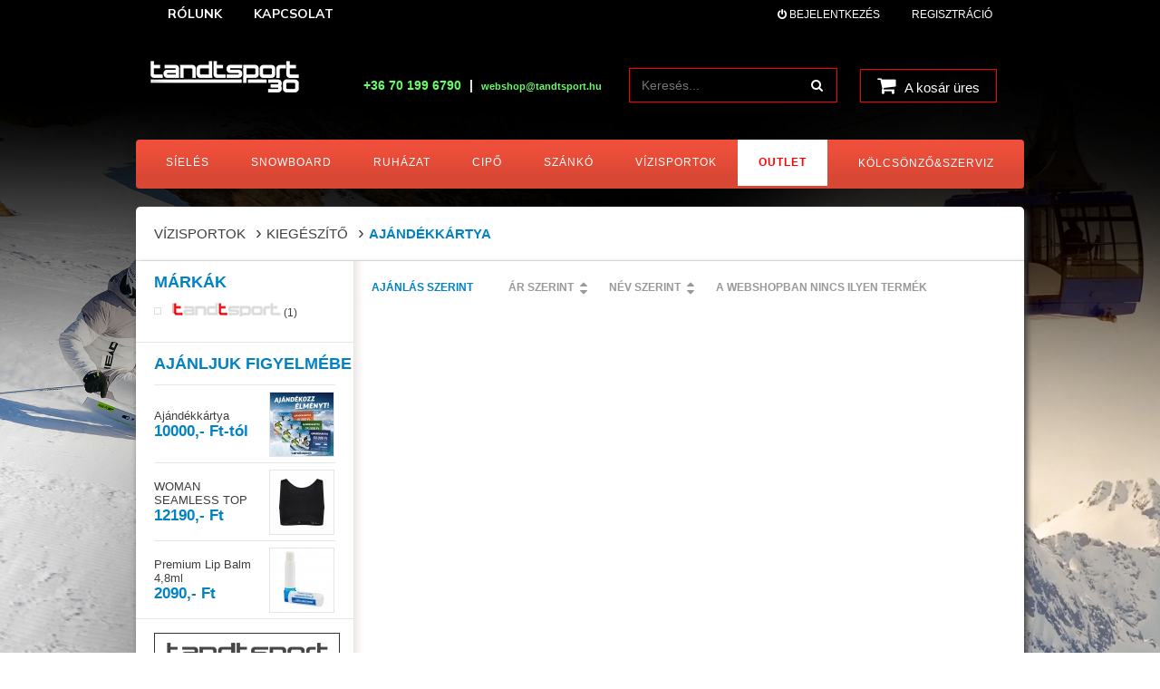

--- FILE ---
content_type: text/html; charset=UTF-8
request_url: https://ski.hu/vizisportok/kiegeszito/ajandekkartya
body_size: 108394
content:
<!DOCTYPE html>
<!--[if IE 8 ]>    <html lang="hu" class="ie8"> <![endif]-->
<!--[if IE 9 ]>    <html lang="hu" class="ie9"> <![endif]-->
<!--[if (gt IE 9)|!(IE)]><!--> <html lang="hu"> <!--<![endif]-->
    <head>
        <meta charset="utf-8">
        
        <title>Ajándékkártya közvetlenül a Ski.hu webshopból</title>
        <meta http-equiv="Cache-control" content="public">        
        
        <meta name="viewport" content="width=device-width,initial-scale=1,minimum-scale=1,maximum-scale=1">
        
        <meta name="description" content="">
        <meta name="keywords" content="Sí,Snowboard,Ski,Szánkó,Korcsolya">
        <meta name="author" content="https://ski.hu/">
		<meta name="google-site-verification" content="GAk3ksvBEQxZeoafmXoNmmx1u5IdqdTlNyapuh0sMO4" />
		<meta name="google-site-verification" content="pJul9qRRyhRguyTVji8jM8Q1vUvf3q7SoAyZeZuslfc" />
		<meta name="facebook-domain-verification" content="0ueskcicu1epyaybshjk2bbeek1mku" />
        <meta property="og:url" content="https://ski.hu/vizisportok/kiegeszito/ajandekkartya" />
        <meta property="og:type" content="product.group" />
        <meta property="og:title" content="Ajándékkártya közvetlenül a Ski.hu webshopból" />
        <meta property="og:description" content="" />
        <meta property="og:image" content="" />

        <!-- Styles -->
        <link rel="stylesheet" href="//fonts.googleapis.com/css?family=Ubuntu+Mono|Roboto:400,100,300,500,700,300italic|Roboto+Condensed:300,400,700|Roboto+Slab:400,700&subset=latin,latin-ext" type="text/css">
        <link href='//fonts.googleapis.com/css?family=Libre+Baskerville:400,700&subset=latin,latin-ext' rel='stylesheet' type='text/css'>
        <link href='//fonts.googleapis.com/css?family=Archivo+Black&subset=latin,latin-ext' rel='stylesheet' type='text/css'>
        <link rel="preconnect" href="https://fonts.googleapis.com">
		<link rel="preconnect" href="https://fonts.gstatic.com" crossorigin>
		<link href="https://fonts.googleapis.com/css2?family=Mulish:wght@700&display=swap" rel="stylesheet">
        <link rel="stylesheet" href="/css/unsemantic.css" type="text/css">
        <link rel="stylesheet" href="/css/responsive.css" type="text/css">
        <link rel="stylesheet" href="/css/font-awesome/css/font-awesome.min.css" type="text/css">
        <link rel="stylesheet" href="/js/juicy/css/juicy.css" type="text/css">
        <link rel="stylesheet" href="/gabor/bike30.css" type="text/css">
		
        <!--[if IE 7]>
        <link rel="stylesheet" href="css/font-awesome/css/font-awesome-ie7.min.css">
        <![endif]-->
        
        <link rel="stylesheet" href="/css/base.css" type="text/css">
        <link rel="stylesheet" href="/css/layout.css" type="text/css">
        <style> .vizes{ background-image: url('/sites/ski/images/background.jpg');}</style>
        <link rel="stylesheet" href="/sites/ski/site.css" type="text/css">

                <link type="text/css" href="/css/pages/products-listing.css" rel="stylesheet">
        <style>
          .product-price .akcio-hatalya{
            font-size: 11px;
          }
                    
        </style>
          
        <!-- Fav and touch icons -->
        <link rel="shortcut icon" href="/sites/ski/images/favicon.ico">

        <!-- HTML5 Shim, for IE6-8 support of HTML5 elements -->
        <!--[if lt IE 9]>
        <script src="/js/html5shim.js"></script>
        <![endif]-->
        
        		 
                <!-- Google Tag Manager -->
        <script>(function(w,d,s,l,i){w[l]=w[l]||[];w[l].push({'gtm.start':
        new Date().getTime(),event:'gtm.js'});var f=d.getElementsByTagName(s)[0],
        j=d.createElement(s),dl=l!='dataLayer'?'&l='+l:'';j.async=true;j.src=
        'https://www.googletagmanager.com/gtm.js?id='+i+dl;f.parentNode.insertBefore(j,f);
        })(window,document,'script','dataLayer','GTM-TKZFW42');</script>
        <!-- End Google Tag Manager -->
                
    </head>
    
    <body class="content-font dark-color vizes">
           <!-- Google Tag Manager (noscript) -->
      <noscript><iframe src="https://www.googletagmanager.com/ns.html?id=GTM-TKZFW42"
      height="0" width="0" style="display:none;visibility:hidden"></iframe></noscript>
      <!-- End Google Tag Manager (noscript) -->     
           <div id="fb-root"></div>        
       <a id="top"></a>
		<!-- TOP-TOP -->
			
			<!--<div class="infobar-bg" style="text-align: center; width: 100%; background-color: red; color: white; padding: 8px 0px; border-bottom: 2px solid white"><strong><span style="vertical-align: middle">XMAS22 - 5% EXTRA KEDVEZMÉNY</span></strong></div>-->
			
			<!--<div class="infobar-bg" style="text-align: center; width: 100%; background-color: #fbc91c; color: black; padding: 8px 0px; border-bottom: 2px solid white"><strong><a style="text-decoration: none; color: black" href="https://vizisportbazis.hu/hu/tartalom/esemenyek" target="_blank"><img src="https://headtennis.hu/mercedesprestigecup/mercedes_logos_PNG1.png" style="padding-right: 10px; height:2rem; width:auto; vertical-align: middle"><span style="vertical-align: middle">MERCEDES-BENZ HOVÁNY - WINDSURF SPEED MAGYAR BAJNOKSÁG</span><img src="https://ski.hu/images/windsurf-icon.png" style="padding-right: 10px; height:2rem; width:auto; vertical-align: middle"></a></strong></div>-->
			<!--<div class="infobar-bg" style="text-align: center; width: 100%; background-color: #00b1b8; color: white; padding: 8px 0px; border-bottom: 2px solid white"><strong><a style="text-decoration: none; color: white" href="https://headbike.hu/vizisportbazis" target="_blank"><img src="https://headbike.hu/csatolmanyok/bike/landingpage/28/1477_vizisportbazis-b-negyzet.png" style="padding-right: 10px; height:2rem; width:auto; vertical-align: middle"><span style="vertical-align: middle">Zamárdi Vízisport BÁZIS ></span></a></strong></div>-->
			<!--<div class="infobar-bg" style="text-align: center; width: 100%; background-color: red; color: white; padding: 8px 0px; border-bottom: 2px solid white"><strong><span style="vertical-align: middle">ÜNNEPI: DEC. 24-26.: ZÁRVA | DEC. 31.: ZÁRVA | JAN. 1.: ZÁRVA</span></strong></div>-->
			<!--<div class="infobar-bg" style="text-align: center; width: 100%; background-color: red; color: white; padding: 8px 0px; border-bottom: 2px solid white"><strong><span style="vertical-align: middle">CYBER MONDAY | NOVEMBER 27.</span></strong></div>-->
			
			<!--<div class="infobar-bg" style="text-align: center; width: 100%; background-color: red; color: white; padding: 8px 0px; border-bottom: 2px solid white"><strong><span style="vertical-align: middle"><a style="color: white" target="_blank" href="https://ski.hu/ruhazat_2/teli-ruhazat/">MIKULÁS AKCIÓ - GYERMEKRUHÁZAT -15%</a></span></strong></div>-->
			
		<!-- fejléc bezárható
		
			<div class="infobar-bg" style="text-align: center; width: 100%; background-color: red; color: white; padding: 5px 0px; border-bottom: 2px solid white"><strong><span style="vertical-align: middle">BOOTFITTING NAPOK 2025. 21–22–23.</span></strong>
			<button id="close-infobar-bg" style="color: white; background: red; padding: 3px 5px; border: 1px solid white; font-weight: 900">
			X
			</button>
			</div>
			<script>
			window.onload = () => {
			document.getElementById('close-infobar-bg').onclick = function() {
			this.parentNode.remove()
			return false;
				};
			};
			</script>
		
		fejléc bezárható vége -->
		
            <!--    Top menu    -->
            <nav class="top-menu grid-container hide-on-tablet hide-on-mobile">
                <div class="grid-100">
                    <div class="fb-like" data-href="https://www.facebook.com/ski.hu" data-width="120" data-layout="button_count" data-action="like" data-show-faces="false" data-share="false"></div>

                    <div class="top-menu-left">
                        <ul>
                            <li>
                                <a href="/rolunk" class="light-color" style="font-family: mulish; font-size: 14px;"><strong>Rólunk</strong></a>
                            </li>
                            <li>
                                <a href="/kapcsolat" class="light-color" style="font-family: mulish; font-size: 14px;"><strong>Kapcsolat</strong></a>
                            </li>
                        </ul>
                    </div>

                    <div class="top-menu-right">
                        <ul>
                                                        <li>
                                <a href="#" class="light-color" onclick="Global.clickShowToggle('#quick-login'); return false;">
                                    <i class="icon-off"></i>
                                    Bejelentkezés
                                </a>

                                <!--    Quick login box    -->
                                <form id='quick-login-box' action="ajax/login.php" method="POST">
                                    <ul class="popup-box quick-login cream-bg" id="quick-login">
                                        <li class="arrow-top"><span class="shadow cream-bg"></span></li>
                                        <li class="close-button">
                                            <a href="#" class="circle-button middle-bg active-bg-hover" onclick="Global.clickShowToggle('#quick-login'); return false;"><span class="cancel"></span></a>
                                        </li>
                                        <li>
                                          <div class="hibas" style="display:none;color: red;font-weight:bold;">Hibás felhasználónév vagy jelszó</div>
                                            <input class="text-input dark-color light-bg" type="text" name="email" placeholder="Email cím">
                                        </li>
                                        <li>
                                            <input class="text-input dark-color light-bg" type="password" name="password" placeholder="Jelszó">
                                        </li>
                                        
                                        <li class="clearfix">
                                            <span class='spinner' style="font-size:20px; display:none;color: grey;"><i class="icon icon-spinner icon-spin"></i></span>
                                            <button class="button-small button-with-icon float-right light-color middle-gradient dark-gradient-hover" type="submit">
                                                Bejelentkezés
                                                <span><i class="icon-angle-right"></i></span>
                                            </button>
                                        </li>
                                        <li class='hibas' style="display:none;">
                                          <br><a href="/elfelejtett-jelszo" class="forgotten-link middle-color center">Elfelejtette a jelszavát?</a>
                                        </li>
                                    </ul><!--    END Quick login box    -->
                                </form>
                            </li>

                            <li>
                                <a href="/regisztracio" class="light-color">Regisztráció</a>
                            </li>
                                                        
                        </ul>
                    </div>
                </div>
            </nav><!--    END Top Menu    -->

       <header><div class="header-wrapper grid-container">


            <!--    Middle header    -->
            <div class="header-middle grid-container">
                <div class="grid-100">
                    <div class="grid-20 tablet-grid-50 mobile-grid-100">
                      <a href="/" class="header-logo" title="Ski.hu">
                        <img src="/sites/ski/images/logo.png" alt="Ski.hu" />
                      </a>
                      <div class="hide-on-mobile" style="height: 124px">&nbsp;</div>
					  <div class="hide-on-desktop" style="height: 60px">&nbsp;</div>
                    </div>
                    <div class="grid-80 tablet-grid-50 tablet-push-50 remove-whitespaces mobile-grid-100">
                        <div class="header-middle-box contact">
                            <a href="tel:+36 70 199 6790">+36 70 199 6790</a> | 
                            <a href="mailto:webshop@tandtsport.hu"><span style="font-size:11px">webshop@tandtsport.hu</span></a>
                        </div>
                        <div class="header-middle-box">
                            <form class="input-with-submit header-search" id="kereso" action="/kereses" method="GET">
                                <input type="text" class="text-input light-color no-bg" id="minta" name="minta" value="" placeholder="Keresés...">
                                <button type="submit" class="input-round-submit middle-hover light-color"><i class="icon-search"></i></button>
                            </form>                            
                        </div>
                        
                                                
                        <div class="header-middle-box last-box hide-on-mobile hide-on-tablet">
                            <div class="header-cart" id="header-cart">
                                   
                                    <span class="text-input light-color no-bg">
                                      <strong>
                                        <i class="icon-shopping-cart">&nbsp;</i>
                                      </strong>
                                      A kosár üres
                                    </span>                                                            </div>
                        </div>
                    </div>
                </div>
            </div><!--    END Middle header    -->


            <!--    Main menu    -->
            <nav class="main-menu grid-container space1" id="main-menu">
                <div class="mobile-overlay"></div>

                <!--   Mobile main menu    -->
                <ul class="main-menu-mobile">
                    <li class="light-color light-hover">
                        <a href="#menu-mobile" class="main-menu-item click-slide"><i class="icon-reorder"></i></a>
                    </li>

                    <li class="light-color light-hover">
                        <a href="/" class="main-menu-item"><i class="icon-home"></i></a>
                    </li>

                    <li class="main-menu-cart light-color light-hover">
                        <span class="main-menu-item"><i class="icon-shopping-cart">&nbsp;</i> A kosár üres </span>                    </li>
                                        <li class="light-color light-hover">
                      <a class="main-menu-item click-slide" href="#sidebar-mobile">
                        <i class="icon-ellipsis-vertical"></i>
                      </a>
                    </li>
                    </ul><!--   END Mobile main menu    -->


                <!--   Tablet and desktop main menu    -->
                <ul class="main-menu-desktop transition-all" id="menu-mobile">

                    <li class="middle-color light-hover back">
                        <a href="#menu-mobile" class="main-menu-item click-slide"><i class="icon-chevron-left"></i></a>
                    </li>
                    
                    
                    <li class="light-color active-hover normal">
               <span class="main-menu-item transition-all">Síelés</span>
               <ul class="mega-menu light-bg full-width" style="margin-top: -3px;">
                  <li class="mega-menu-active light-bg"></li>
                  
                      <li class="mega-menu-box"> 
                      <a href="/sieles/felszereles" class="dark-color active-hover"><span class="mega-menu-title active-color clearfix">Felszerelés (407)</span></a>
                      <ul class="mega-menu-list">
                              
                            <li>
                                <a href="/sieles/felszereles/silec-kotes" class="dark-color active-hover">
                                    Síléc + kötés (22)
                                </a>
                            </li>         
                            <li>
                                <a href="/sieles/felszereles/silec" class="dark-color active-hover">
                                    Síléc (2)
                                </a>
                            </li>         
                            <li>
                                <a href="/sieles/felszereles/sicipo" class="dark-color active-hover">
                                    Sícipő (34)
                                </a>
                            </li>         
                            <li>
                                <a href="/sieles/felszereles/sibot" class="dark-color active-hover">
                                    Síbot (19)
                                </a>
                            </li>         
                            <li>
                                <a href="/sieles/felszereles/parasport" class="dark-color active-hover">
                                    Parasport (4)
                                </a>
                            </li>         
                            <li>
                                <a href="/sieles/felszereles/bukosisak" class="dark-color active-hover">
                                    Bukósisak (116)
                                </a>
                            </li>         
                            <li>
                                <a href="/sieles/felszereles/szemuveg" class="dark-color active-hover">
                                    Szemüveg (210)
                                </a>
                            </li></ul></li>
                      <li class="mega-menu-box"> 
                      <a href="/sieles/kiegeszito" class="dark-color active-hover"><span class="mega-menu-title active-color clearfix">Kiegészítő (9)</span></a>
                      <ul class="mega-menu-list">
                              
                            <li>
                                <a href="/sieles/kiegeszito/ajandekkartya" class="dark-color active-hover">
                                    Ajándékkártya (1)
                                </a>
                            </li>         
                            <li>
                                <a href="/sieles/kiegeszito/talpbetet" class="dark-color active-hover">
                                    Talpbetét (1)
                                </a>
                            </li>         
                            <li>
                                <a href="/sieles/kiegeszito/csuszasgatlo" class="dark-color active-hover">
                                    Csúszásgátló (1)
                                </a>
                            </li>         
                            <li>
                                <a href="/sieles/kiegeszito/mososzer" class="dark-color active-hover">
                                    Mosószer (2)
                                </a>
                            </li>         
                            <li>
                                <a href="/sieles/kiegeszito/impregnalo" class="dark-color active-hover">
                                    Impregnáló (2)
                                </a>
                            </li>         
                            <li>
                                <a href="/sieles/kiegeszito/fertotlenito" class="dark-color active-hover">
                                    Fertőtlenítő (1)
                                </a>
                            </li>         
                            <li>
                                <a href="/sieles/kiegeszito/ajakapolo" class="dark-color active-hover">
                                    Ajakápoló (1)
                                </a>
                            </li></ul></li>
                      <li class="mega-menu-box"> 
                      <a href="/sieles/taska" class="dark-color active-hover"><span class="mega-menu-title active-color clearfix">Táska (19)</span></a>
                      <ul class="mega-menu-list">
                              
                            <li>
                                <a href="/sieles/taska/sizsak" class="dark-color active-hover">
                                    Sízsák (6)
                                </a>
                            </li>         
                            <li>
                                <a href="/sieles/taska/sicipo-taska" class="dark-color active-hover">
                                    Sícipő táska (4)
                                </a>
                            </li>         
                            <li>
                                <a href="/sieles/taska/si-hatizsak" class="dark-color active-hover">
                                    Sí hátizsák (5)
                                </a>
                            </li>         
                            <li>
                                <a href="/sieles/taska/utazotaska" class="dark-color active-hover">
                                    Utazótáska (4)
                                </a>
                            </li></ul></li>
                      <li class="mega-menu-box"> 
                      <a href="/sieles/vizisport-ruhazat" class="dark-color active-hover"><span class="mega-menu-title active-color clearfix">Vízisport ruházat (4)</span></a>
                      <ul class="mega-menu-list">
                              
                            <li>
                                <a href="/sieles/vizisport-ruhazat/neopren-ruha" class="dark-color active-hover">
                                    Neoprén ruha (3)
                                </a>
                            </li>         
                            <li>
                                <a href="/sieles/vizisport-ruhazat/neopren-cipo" class="dark-color active-hover">
                                    Neoprén cipő (1)
                                </a>
                            </li></ul></li>
    <li class="mega-menu-box"> 
       <a href="/sieles" class="dark-color active-hover"><span class="mega-menu-title active-color clearfix">Márkák szerint</span></a>
      <ul class="mega-menu-list">
                           <li>
                              <a href="/sieles/head" class="dark-color active-hover">
                                  <img src="/images/markak/head.png" alt="Head"> <span class="middle-color">(222)</span>
                              </a>
                          </li>
                           <li>
                              <a href="/sieles/bogner" class="dark-color active-hover">
                                  <img src="/images/markak/bogner.png" alt="Bogner"> <span class="middle-color">(1)</span>
                              </a>
                          </li>
                           <li>
                              <a href="/sieles/bolle" class="dark-color active-hover">
                                  <img src="/images/markak/bolle.png" alt="Bollé"> <span class="middle-color">(160)</span>
                              </a>
                          </li>
                           <li>
                              <a href="/sieles/cebe" class="dark-color active-hover">
                                  <img src="/images/markak/cebe.png" alt="Cébé"> <span class="middle-color">(10)</span>
                              </a>
                          </li>
                           <li>
                              <a href="/sieles/leki" class="dark-color active-hover">
                                  <img src="/images/markak/leki.png" alt="Leki"> <span class="middle-color">(14)</span>
                              </a>
                          </li>
                           <li>
                              <a href="/sieles/nordica" class="dark-color active-hover">
                                  <img src="/images/markak/nordica.png" alt="Nordica"> <span class="middle-color">(2)</span>
                              </a>
                          </li>
                           <li>
                              <a href="/sieles/oakley" class="dark-color active-hover">
                                  <img src="/images/markak/oakley.png" alt="Oakley"> <span class="middle-color">(10)</span>
                              </a>
                          </li>
                           <li>
                              <a href="/sieles/sidas" class="dark-color active-hover">
                                  <img src="/images/markak/sidas.png" alt="Sidas"> <span class="middle-color">(2)</span>
                              </a>
                          </li>
                           <li>
                              <a href="/sieles/holmenkol" class="dark-color active-hover">
                                  <img src="/images/markak/holmenkol.png" alt="Holmenkol"> <span class="middle-color">(6)</span>
                              </a>
                          </li>
                           <li>
                              <a href="/sieles/ion" class="dark-color active-hover">
                                  <img src="/images/markak/ion.png" alt="ION"> <span class="middle-color">(4)</span>
                              </a>
                          </li>
                           <li>
                              <a href="/sieles/tandtsport" class="dark-color active-hover">
                                  <img src="/images/markak/tandtsport.png" alt="tandtsport"> <span class="middle-color">(1)</span>
                              </a>
                          </li>
                           <li>
                              <a href="/sieles/praschberger" class="dark-color active-hover">
                                  <img src="/images/markak/praschberger.png" alt="Praschberger"> <span class="middle-color">(3)</span>
                              </a>
                          </li>
                           <li>
                              <a href="/sieles/melrose" class="dark-color active-hover">
                                  <img src="/images/markak/melrose.png" alt="Melrose"> <span class="middle-color">(1)</span>
                              </a>
                          </li>
                           <li>
                              <a href="/sieles/anon" class="dark-color active-hover">
                                  <img src="/images/markak/anon.png" alt="Anon"> <span class="middle-color">(3)</span>
                              </a>
                          </li>
      </ul>
    </li>
                      </ul><!--   END Mega menu for main menu item    -->
                  </li>  <li class="light-color active-hover normal">
               <span class="main-menu-item transition-all">Snowboard</span>
               <ul class="mega-menu light-bg full-width" style="margin-top: -3px;">
                  <li class="mega-menu-active light-bg"></li>
                  
                      <li class="mega-menu-box"> 
                      <a href="/snowboard/felszereles" class="dark-color active-hover"><span class="mega-menu-title active-color clearfix">Felszerelés (363)</span></a>
                      <ul class="mega-menu-list">
                              
                            <li>
                                <a href="/snowboard/felszereles/snowboard_2" class="dark-color active-hover">
                                    Snowboard (9)
                                </a>
                            </li>         
                            <li>
                                <a href="/snowboard/felszereles/snowboard-kotes" class="dark-color active-hover">
                                    Snowboard kötés (19)
                                </a>
                            </li>         
                            <li>
                                <a href="/snowboard/felszereles/snowboard-cipo" class="dark-color active-hover">
                                    Snowboard cipő (9)
                                </a>
                            </li>         
                            <li>
                                <a href="/snowboard/felszereles/bukosisak" class="dark-color active-hover">
                                    Bukósisak (116)
                                </a>
                            </li>         
                            <li>
                                <a href="/snowboard/felszereles/szemuveg" class="dark-color active-hover">
                                    Szemüveg (210)
                                </a>
                            </li></ul></li>
                      <li class="mega-menu-box"> 
                      <a href="/snowboard/kiegeszito" class="dark-color active-hover"><span class="mega-menu-title active-color clearfix">Kiegészítő (9)</span></a>
                      <ul class="mega-menu-list">
                              
                            <li>
                                <a href="/snowboard/kiegeszito/ajandekkartya" class="dark-color active-hover">
                                    Ajándékkártya (1)
                                </a>
                            </li>         
                            <li>
                                <a href="/snowboard/kiegeszito/talpbetet" class="dark-color active-hover">
                                    Talpbetét (1)
                                </a>
                            </li>         
                            <li>
                                <a href="/snowboard/kiegeszito/csuszasgatlo" class="dark-color active-hover">
                                    Csúszásgátló (1)
                                </a>
                            </li>         
                            <li>
                                <a href="/snowboard/kiegeszito/mososzer" class="dark-color active-hover">
                                    Mosószer (2)
                                </a>
                            </li>         
                            <li>
                                <a href="/snowboard/kiegeszito/impregnalo" class="dark-color active-hover">
                                    Impregnáló (2)
                                </a>
                            </li>         
                            <li>
                                <a href="/snowboard/kiegeszito/fertotlenito" class="dark-color active-hover">
                                    Fertőtlenítő (1)
                                </a>
                            </li>         
                            <li>
                                <a href="/snowboard/kiegeszito/ajakapolo" class="dark-color active-hover">
                                    Ajakápoló (1)
                                </a>
                            </li></ul></li>
                      <li class="mega-menu-box"> 
                      <a href="/snowboard/taska" class="dark-color active-hover"><span class="mega-menu-title active-color clearfix">Táska (16)</span></a>
                      <ul class="mega-menu-list">
                              
                            <li>
                                <a href="/snowboard/taska/snowboardzsak" class="dark-color active-hover">
                                    Snowboardzsák (3)
                                </a>
                            </li>         
                            <li>
                                <a href="/snowboard/taska/sicipo-taska" class="dark-color active-hover">
                                    Sícipő táska (4)
                                </a>
                            </li>         
                            <li>
                                <a href="/snowboard/taska/si-hatizsak" class="dark-color active-hover">
                                    Sí hátizsák (5)
                                </a>
                            </li>         
                            <li>
                                <a href="/snowboard/taska/utazotaska" class="dark-color active-hover">
                                    Utazótáska (4)
                                </a>
                            </li></ul></li>
                      <li class="mega-menu-box"> 
                      <a href="/snowboard/vizisport-ruhazat" class="dark-color active-hover"><span class="mega-menu-title active-color clearfix">Vízisport ruházat (4)</span></a>
                      <ul class="mega-menu-list">
                              
                            <li>
                                <a href="/snowboard/vizisport-ruhazat/neopren-ruha" class="dark-color active-hover">
                                    Neoprén ruha (3)
                                </a>
                            </li>         
                            <li>
                                <a href="/snowboard/vizisport-ruhazat/neopren-cipo" class="dark-color active-hover">
                                    Neoprén cipő (1)
                                </a>
                            </li></ul></li>
    <li class="mega-menu-box"> 
       <a href="/snowboard" class="dark-color active-hover"><span class="mega-menu-title active-color clearfix">Márkák szerint</span></a>
      <ul class="mega-menu-list">
                           <li>
                              <a href="/snowboard/head" class="dark-color active-hover">
                                  <img src="/images/markak/head.png" alt="Head"> <span class="middle-color">(176)</span>
                              </a>
                          </li>
                           <li>
                              <a href="/snowboard/bolle" class="dark-color active-hover">
                                  <img src="/images/markak/bolle.png" alt="Bollé"> <span class="middle-color">(160)</span>
                              </a>
                          </li>
                           <li>
                              <a href="/snowboard/cebe" class="dark-color active-hover">
                                  <img src="/images/markak/cebe.png" alt="Cébé"> <span class="middle-color">(10)</span>
                              </a>
                          </li>
                           <li>
                              <a href="/snowboard/deeluxe" class="dark-color active-hover">
                                  <img src="/images/markak/deeluxe.png" alt="Deeluxe"> <span class="middle-color">(6)</span>
                              </a>
                          </li>
                           <li>
                              <a href="/snowboard/capita" class="dark-color active-hover">
                                  <img src="/images/markak/capita.png" alt="Capita"> <span class="middle-color">(6)</span>
                              </a>
                          </li>
                           <li>
                              <a href="/snowboard/union" class="dark-color active-hover">
                                  <img src="/images/markak/union.png" alt="Union"> <span class="middle-color">(8)</span>
                              </a>
                          </li>
                           <li>
                              <a href="/snowboard/oakley" class="dark-color active-hover">
                                  <img src="/images/markak/oakley.png" alt="Oakley"> <span class="middle-color">(10)</span>
                              </a>
                          </li>
                           <li>
                              <a href="/snowboard/sidas" class="dark-color active-hover">
                                  <img src="/images/markak/sidas.png" alt="Sidas"> <span class="middle-color">(2)</span>
                              </a>
                          </li>
                           <li>
                              <a href="/snowboard/holmenkol" class="dark-color active-hover">
                                  <img src="/images/markak/holmenkol.png" alt="Holmenkol"> <span class="middle-color">(6)</span>
                              </a>
                          </li>
                           <li>
                              <a href="/snowboard/ion" class="dark-color active-hover">
                                  <img src="/images/markak/ion.png" alt="ION"> <span class="middle-color">(4)</span>
                              </a>
                          </li>
                           <li>
                              <a href="/snowboard/tandtsport" class="dark-color active-hover">
                                  <img src="/images/markak/tandtsport.png" alt="tandtsport"> <span class="middle-color">(1)</span>
                              </a>
                          </li>
                           <li>
                              <a href="/snowboard/anon" class="dark-color active-hover">
                                  <img src="/images/markak/anon.png" alt="Anon"> <span class="middle-color">(3)</span>
                              </a>
                          </li>
      </ul>
    </li>
                      </ul><!--   END Mega menu for main menu item    -->
                  </li>  <li class="light-color active-hover normal">
               <span class="main-menu-item transition-all">Ruházat</span>
               <ul class="mega-menu light-bg full-width" style="margin-top: -3px;">
                  <li class="mega-menu-active light-bg"></li>
                  
                      <li class="mega-menu-box"> 
                      <a href="/ruhazat_2/teli-ruhazat" class="dark-color active-hover"><span class="mega-menu-title active-color clearfix">Téli ruházat (385)</span></a>
                      <ul class="mega-menu-list">
                              
                            <li>
                                <a href="/ruhazat_2/teli-ruhazat/sikabat" class="dark-color active-hover">
                                    Síkabát (89)
                                </a>
                            </li>         
                            <li>
                                <a href="/ruhazat_2/teli-ruhazat/snowboard-kabat" class="dark-color active-hover">
                                    Snowboard kabát (8)
                                </a>
                            </li>         
                            <li>
                                <a href="/ruhazat_2/teli-ruhazat/sinadrag" class="dark-color active-hover">
                                    Sínadrág (62)
                                </a>
                            </li>         
                            <li>
                                <a href="/ruhazat_2/teli-ruhazat/snowboard-nadrag" class="dark-color active-hover">
                                    Snowboard nadrág (8)
                                </a>
                            </li>         
                            <li>
                                <a href="/ruhazat_2/teli-ruhazat/softshell-kabat" class="dark-color active-hover">
                                    Softshell kabát (3)
                                </a>
                            </li>         
                            <li>
                                <a href="/ruhazat_2/teli-ruhazat/softshell-nadrag" class="dark-color active-hover">
                                    Softshell nadrág (1)
                                </a>
                            </li>         
                            <li>
                                <a href="/ruhazat_2/teli-ruhazat/siszoknya" class="dark-color active-hover">
                                    Síszoknya (1)
                                </a>
                            </li>         
                            <li>
                                <a href="/ruhazat_2/teli-ruhazat/alaoltozo" class="dark-color active-hover">
                                    Aláöltöző (46)
                                </a>
                            </li>         
                            <li>
                                <a href="/ruhazat_2/teli-ruhazat/pulover" class="dark-color active-hover">
                                    Pulóver (66)
                                </a>
                            </li>         
                            <li>
                                <a href="/ruhazat_2/teli-ruhazat/sikesztyu" class="dark-color active-hover">
                                    Síkesztyű (33)
                                </a>
                            </li>         
                            <li>
                                <a href="/ruhazat_2/teli-ruhazat/sizokni" class="dark-color active-hover">
                                    Sízokni (8)
                                </a>
                            </li>         
                            <li>
                                <a href="/ruhazat_2/teli-ruhazat/sapka" class="dark-color active-hover">
                                    Sapka (34)
                                </a>
                            </li>         
                            <li>
                                <a href="/ruhazat_2/teli-ruhazat/sal" class="dark-color active-hover">
                                    Sál (18)
                                </a>
                            </li>         
                            <li>
                                <a href="/ruhazat_2/teli-ruhazat/fejpant" class="dark-color active-hover">
                                    Fejpánt (4)
                                </a>
                            </li>         
                            <li>
                                <a href="/ruhazat_2/teli-ruhazat/simaszk" class="dark-color active-hover">
                                    Símaszk (1)
                                </a>
                            </li>         
                            <li>
                                <a href="/ruhazat_2/teli-ruhazat/kesztyu" class="dark-color active-hover">
                                    Kesztyű (1)
                                </a>
                            </li>         
                            <li>
                                <a href="/ruhazat_2/teli-ruhazat/melleny" class="dark-color active-hover">
                                    Mellény (2)
                                </a>
                            </li></ul></li>
                      <li class="mega-menu-box"> 
                      <a href="/ruhazat_2/utcai-ruhazat" class="dark-color active-hover"><span class="mega-menu-title active-color clearfix">Utcai ruházat (21)</span></a>
                      <ul class="mega-menu-list">
                              
                            <li>
                                <a href="/ruhazat_2/utcai-ruhazat/polo" class="dark-color active-hover">
                                    Póló (9)
                                </a>
                            </li>         
                            <li>
                                <a href="/ruhazat_2/utcai-ruhazat/alsonadrag" class="dark-color active-hover">
                                    Alsónadrág (1)
                                </a>
                            </li>         
                            <li>
                                <a href="/ruhazat_2/utcai-ruhazat/ruha" class="dark-color active-hover">
                                    Ruha (1)
                                </a>
                            </li>         
                            <li>
                                <a href="/ruhazat_2/utcai-ruhazat/utcai-kabat" class="dark-color active-hover">
                                    Utcai kabát (3)
                                </a>
                            </li>         
                            <li>
                                <a href="/ruhazat_2/utcai-ruhazat/melegito-also" class="dark-color active-hover">
                                    Melegítő alsó (5)
                                </a>
                            </li>         
                            <li>
                                <a href="/ruhazat_2/utcai-ruhazat/szoknya" class="dark-color active-hover">
                                    Szoknya (2)
                                </a>
                            </li></ul></li>
                      <li class="mega-menu-box"> 
                      <a href="/ruhazat_2/kiegeszito" class="dark-color active-hover"><span class="mega-menu-title active-color clearfix">Kiegészítő (9)</span></a>
                      <ul class="mega-menu-list">
                              
                            <li>
                                <a href="/ruhazat_2/kiegeszito/ajandekkartya" class="dark-color active-hover">
                                    Ajándékkártya (1)
                                </a>
                            </li>         
                            <li>
                                <a href="/ruhazat_2/kiegeszito/mososzer" class="dark-color active-hover">
                                    Mosószer (2)
                                </a>
                            </li>         
                            <li>
                                <a href="/ruhazat_2/kiegeszito/impregnalo" class="dark-color active-hover">
                                    Impregnáló (2)
                                </a>
                            </li>         
                            <li>
                                <a href="/ruhazat_2/kiegeszito/fertotlenito" class="dark-color active-hover">
                                    Fertőtlenítő (1)
                                </a>
                            </li>         
                            <li>
                                <a href="/ruhazat_2/kiegeszito/ajakapolo" class="dark-color active-hover">
                                    Ajakápoló (1)
                                </a>
                            </li>         
                            <li>
                                <a href="/ruhazat_2/kiegeszito/sportmelltarto" class="dark-color active-hover">
                                    Sportmelltartó (2)
                                </a>
                            </li></ul></li>
                      <li class="mega-menu-box"> 
                      <a href="/ruhazat_2/taska" class="dark-color active-hover"><span class="mega-menu-title active-color clearfix">Táska (9)</span></a>
                      <ul class="mega-menu-list">
                              
                            <li>
                                <a href="/ruhazat_2/taska/utazotaska" class="dark-color active-hover">
                                    Utazótáska (4)
                                </a>
                            </li>         
                            <li>
                                <a href="/ruhazat_2/taska/divattaska" class="dark-color active-hover">
                                    Divattáska (5)
                                </a>
                            </li></ul></li>
    <li class="mega-menu-box"> 
       <a href="/ruhazat_2" class="dark-color active-hover"><span class="mega-menu-title active-color clearfix">Márkák szerint</span></a>
      <ul class="mega-menu-list">
                           <li>
                              <a href="/ruhazat_2/head" class="dark-color active-hover">
                                  <img src="/images/markak/head.png" alt="Head"> <span class="middle-color">(29)</span>
                              </a>
                          </li>
                           <li>
                              <a href="/ruhazat_2/icepeak" class="dark-color active-hover">
                                  <img src="/images/markak/icepeak.png" alt="Icepeak"> <span class="middle-color">(14)</span>
                              </a>
                          </li>
                           <li>
                              <a href="/ruhazat_2/bogner" class="dark-color active-hover">
                                  <img src="/images/markak/bogner.png" alt="Bogner"> <span class="middle-color">(44)</span>
                              </a>
                          </li>
                           <li>
                              <a href="/ruhazat_2/leki" class="dark-color active-hover">
                                  <img src="/images/markak/leki.png" alt="Leki"> <span class="middle-color">(29)</span>
                              </a>
                          </li>
                           <li>
                              <a href="/ruhazat_2/eisb-r" class="dark-color active-hover">
                                  <img src="/images/markak/eisb-r.png" alt="Eisbär"> <span class="middle-color">(37)</span>
                              </a>
                          </li>
                           <li>
                              <a href="/ruhazat_2/bridgedale" class="dark-color active-hover">
                                  <img src="/images/markak/bridgedale.png" alt="Bridgedale"> <span class="middle-color">(3)</span>
                              </a>
                          </li>
                           <li>
                              <a href="/ruhazat_2/oneill" class="dark-color active-hover">
                                  <img src="/images/markak/oneill.png" alt="Oneill"> <span class="middle-color">(18)</span>
                              </a>
                          </li>
                           <li>
                              <a href="/ruhazat_2/cmp" class="dark-color active-hover">
                                  <img src="/images/markak/cmp.png" alt="CMP"> <span class="middle-color">(224)</span>
                              </a>
                          </li>
                           <li>
                              <a href="/ruhazat_2/holmenkol" class="dark-color active-hover">
                                  <img src="/images/markak/holmenkol.png" alt="Holmenkol"> <span class="middle-color">(6)</span>
                              </a>
                          </li>
                           <li>
                              <a href="/ruhazat_2/tandtsport" class="dark-color active-hover">
                                  <img src="/images/markak/tandtsport.png" alt="tandtsport"> <span class="middle-color">(1)</span>
                              </a>
                          </li>
                           <li>
                              <a href="/ruhazat_2/bogner-fire-ice" class="dark-color active-hover">
                                  <img src="/images/markak/bogner-fire-ice.png" alt="Bogner Fire+Ice"> <span class="middle-color">(19)</span>
                              </a>
                          </li>
      </ul>
    </li>
                      </ul><!--   END Mega menu for main menu item    -->
                  </li>  <li class="light-color active-hover normal">
               <span class="main-menu-item transition-all">Cipő</span>
               <ul class="mega-menu light-bg full-width" style="margin-top: -3px;">
                  <li class="mega-menu-active light-bg"></li>
                  
                      <li class="mega-menu-box"> 
                      <a href="/cipo_2/cipo" class="dark-color active-hover"><span class="mega-menu-title active-color clearfix">Cipő (39)</span></a>
                      <ul class="mega-menu-list">
                              
                            <li>
                                <a href="/cipo_2/cipo/turacipo_2" class="dark-color active-hover">
                                    Túracipő (23)
                                </a>
                            </li>         
                            <li>
                                <a href="/cipo_2/cipo/hotaposo" class="dark-color active-hover">
                                    Hótaposó (16)
                                </a>
                            </li></ul></li>
                      <li class="mega-menu-box"> 
                      <a href="/cipo_2/kiegeszito" class="dark-color active-hover"><span class="mega-menu-title active-color clearfix">Kiegészítő (1)</span></a>
                      <ul class="mega-menu-list">
                              
                            <li>
                                <a href="/cipo_2/kiegeszito/ajandekkartya" class="dark-color active-hover">
                                    Ajándékkártya (1)
                                </a>
                            </li></ul></li>
    <li class="mega-menu-box"> 
       <a href="/cipo_2" class="dark-color active-hover"><span class="mega-menu-title active-color clearfix">Márkák szerint</span></a>
      <ul class="mega-menu-list">
                           <li>
                              <a href="/cipo_2/cmp" class="dark-color active-hover">
                                  <img src="/images/markak/cmp.png" alt="CMP"> <span class="middle-color">(39)</span>
                              </a>
                          </li>
                           <li>
                              <a href="/cipo_2/tandtsport" class="dark-color active-hover">
                                  <img src="/images/markak/tandtsport.png" alt="tandtsport"> <span class="middle-color">(1)</span>
                              </a>
                          </li>
      </ul>
    </li> <li class="mega-menu-box"><ul class="mega-menu-list">
                            <li>
                                
                                <a href="https://ski.hu/kiegeszito/ajandekkartya/tandtsport/ajandekkartya_2" title="" class="mega-menu-banner">
                                    <img class="with-shadow" src="/csatolmanyok/ski/banner/132/10221_ajandekozz-elmenyt-2023_205x300px.jpg" alt="" />
                                    
                                </a>
                            </li>  </ul></li>
                      </ul><!--   END Mega menu for main menu item    -->
                  </li>  <li class="light-color active-hover normal">
               <span class="main-menu-item transition-all">Szánkó</span>
               <ul class="mega-menu light-bg full-width" style="margin-top: -3px;">
                  <li class="mega-menu-active light-bg"></li>
                  
                      <li class="mega-menu-box"> 
                      <a href="/szanko_2/kiegeszito" class="dark-color active-hover"><span class="mega-menu-title active-color clearfix">Kiegészítő (1)</span></a>
                      <ul class="mega-menu-list">
                              
                            <li>
                                <a href="/szanko_2/kiegeszito/ajandekkartya" class="dark-color active-hover">
                                    Ajándékkártya (1)
                                </a>
                            </li></ul></li>
    <li class="mega-menu-box"> 
       <a href="/szanko_2" class="dark-color active-hover"><span class="mega-menu-title active-color clearfix">Márkák szerint</span></a>
      <ul class="mega-menu-list">
                           <li>
                              <a href="/szanko_2/tandtsport" class="dark-color active-hover">
                                  <img src="/images/markak/tandtsport.png" alt="tandtsport"> <span class="middle-color">(1)</span>
                              </a>
                          </li>
      </ul>
    </li> <li class="mega-menu-box"><ul class="mega-menu-list">
                            <li>
                                
                                <a href="https://ski.hu/kiegeszito/ajandekkartya/tandtsport/ajandekkartya_2" title="" class="mega-menu-banner">
                                    <img class="with-shadow" src="/csatolmanyok/ski/banner/133/10222_ajandekozz-elmenyt-2023_205x300px.jpg" alt="" />
                                    
                                </a>
                            </li>  </ul></li>
                      </ul><!--   END Mega menu for main menu item    -->
                  </li>  <li class="light-color active-hover normal">
               <span class="main-menu-item transition-all">Vízisportok</span>
               <ul class="mega-menu light-bg full-width" style="margin-top: -3px;">
                  <li class="mega-menu-active light-bg"></li>
                  
                      <li class="mega-menu-box"> 
                      <a href="/vizisportok/sup" class="dark-color active-hover"><span class="mega-menu-title active-color clearfix">SUP (8)</span></a>
                      <ul class="mega-menu-list">
                              
                            <li>
                                <a href="/vizisportok/sup/sup-deszka" class="dark-color active-hover">
                                    SUP deszka (6)
                                </a>
                            </li>         
                            <li>
                                <a href="/vizisportok/sup/sup-evezo" class="dark-color active-hover">
                                    SUP evező (2)
                                </a>
                            </li></ul></li>
                      <li class="mega-menu-box"> 
                      <a href="/vizisportok/surf" class="dark-color active-hover"><span class="mega-menu-title active-color clearfix">SURF (7)</span></a>
                      <ul class="mega-menu-list">
                              
                            <li>
                                <a href="/vizisportok/surf/szorf-deszka" class="dark-color active-hover">
                                    Szörf deszka (1)
                                </a>
                            </li>         
                            <li>
                                <a href="/vizisportok/surf/szorf-vitorla" class="dark-color active-hover">
                                    Szörf vitorla (3)
                                </a>
                            </li>         
                            <li>
                                <a href="/vizisportok/surf/szorf-arboc" class="dark-color active-hover">
                                    Szörf árbóc (1)
                                </a>
                            </li>         
                            <li>
                                <a href="/vizisportok/surf/szorf-boom" class="dark-color active-hover">
                                    Szörf boom (1)
                                </a>
                            </li>         
                            <li>
                                <a href="/vizisportok/surf/szorf-gyok" class="dark-color active-hover">
                                    Szörf gyök (1)
                                </a>
                            </li></ul></li>
                      <li class="mega-menu-box"> 
                      <a href="/vizisportok/foiling" class="dark-color active-hover"><span class="mega-menu-title active-color clearfix">FOILING (4)</span></a>
                      <ul class="mega-menu-list">
                              
                            <li>
                                <a href="/vizisportok/foiling/wing-vitorla" class="dark-color active-hover">
                                    Wing vitorla (2)
                                </a>
                            </li>         
                            <li>
                                <a href="/vizisportok/foiling/wing-foil-szett" class="dark-color active-hover">
                                    Wing foil szett (2)
                                </a>
                            </li></ul></li>
    <li class="mega-menu-box"> 
       <a href="/vizisportok" class="dark-color active-hover"><span class="mega-menu-title active-color clearfix">Márkák szerint</span></a>
      <ul class="mega-menu-list">
                           <li>
                              <a href="/vizisportok/fanatic" class="dark-color active-hover">
                                  <img src="/images/markak/fanatic.png" alt="Fanatic"> <span class="middle-color">(11)</span>
                              </a>
                          </li>
                           <li>
                              <a href="/vizisportok/duotone" class="dark-color active-hover">
                                  <img src="/images/markak/duotone.png" alt="Duotone"> <span class="middle-color">(8)</span>
                              </a>
                          </li>
      </ul>
    </li>
                      </ul><!--   END Mega menu for main menu item    -->
                  </li>  <li class="light-color active-hover inverse">
               <span class="main-menu-item transition-all">outlet</span>
               <ul class="mega-menu light-bg full-width" style="margin-top: -3px;">
                  <li class="mega-menu-active light-bg"></li>
                  
                      <li class="mega-menu-box"> 
                      <a href="/outlet/felszereles" class="dark-color active-hover"><span class="mega-menu-title active-color clearfix">Felszerelés (205)</span></a>
                      <ul class="mega-menu-list">
                              
                            <li>
                                <a href="/outlet/felszereles/silec-kotes" class="dark-color active-hover">
                                    Síléc + kötés (8)
                                </a>
                            </li>         
                            <li>
                                <a href="/outlet/felszereles/silec" class="dark-color active-hover">
                                    Síléc (2)
                                </a>
                            </li>         
                            <li>
                                <a href="/outlet/felszereles/sicipo" class="dark-color active-hover">
                                    Sícipő (10)
                                </a>
                            </li>         
                            <li>
                                <a href="/outlet/felszereles/sibot" class="dark-color active-hover">
                                    Síbot (8)
                                </a>
                            </li>         
                            <li>
                                <a href="/outlet/felszereles/snowboard_2" class="dark-color active-hover">
                                    Snowboard (4)
                                </a>
                            </li>         
                            <li>
                                <a href="/outlet/felszereles/snowboard-kotes" class="dark-color active-hover">
                                    Snowboard kötés (7)
                                </a>
                            </li>         
                            <li>
                                <a href="/outlet/felszereles/snowboard-cipo" class="dark-color active-hover">
                                    Snowboard cipő (3)
                                </a>
                            </li>         
                            <li>
                                <a href="/outlet/felszereles/bukosisak" class="dark-color active-hover">
                                    Bukósisak (52)
                                </a>
                            </li>         
                            <li>
                                <a href="/outlet/felszereles/szemuveg" class="dark-color active-hover">
                                    Szemüveg (111)
                                </a>
                            </li></ul></li>
                      <li class="mega-menu-box"> 
                      <a href="/outlet/teli-ruhazat" class="dark-color active-hover"><span class="mega-menu-title active-color clearfix">Téli ruházat (28)</span></a>
                      <ul class="mega-menu-list">
                              
                            <li>
                                <a href="/outlet/teli-ruhazat/sikabat" class="dark-color active-hover">
                                    Síkabát (8)
                                </a>
                            </li>         
                            <li>
                                <a href="/outlet/teli-ruhazat/sinadrag" class="dark-color active-hover">
                                    Sínadrág (3)
                                </a>
                            </li>         
                            <li>
                                <a href="/outlet/teli-ruhazat/softshell-kabat" class="dark-color active-hover">
                                    Softshell kabát (1)
                                </a>
                            </li>         
                            <li>
                                <a href="/outlet/teli-ruhazat/softshell-nadrag" class="dark-color active-hover">
                                    Softshell nadrág (1)
                                </a>
                            </li>         
                            <li>
                                <a href="/outlet/teli-ruhazat/alaoltozo" class="dark-color active-hover">
                                    Aláöltöző (3)
                                </a>
                            </li>         
                            <li>
                                <a href="/outlet/teli-ruhazat/pulover" class="dark-color active-hover">
                                    Pulóver (8)
                                </a>
                            </li>         
                            <li>
                                <a href="/outlet/teli-ruhazat/sikesztyu" class="dark-color active-hover">
                                    Síkesztyű (3)
                                </a>
                            </li>         
                            <li>
                                <a href="/outlet/teli-ruhazat/sal" class="dark-color active-hover">
                                    Sál (1)
                                </a>
                            </li></ul></li>
                      <li class="mega-menu-box"> 
                      <a href="/outlet/kiegeszito" class="dark-color active-hover"><span class="mega-menu-title active-color clearfix">Kiegészítő (1)</span></a>
                      <ul class="mega-menu-list">
                              
                            <li>
                                <a href="/outlet/kiegeszito/ajandekkartya" class="dark-color active-hover">
                                    Ajándékkártya (1)
                                </a>
                            </li></ul></li>
                      <li class="mega-menu-box"> 
                      <a href="/outlet/taska" class="dark-color active-hover"><span class="mega-menu-title active-color clearfix">Táska (2)</span></a>
                      <ul class="mega-menu-list">
                              
                            <li>
                                <a href="/outlet/taska/hatizsak" class="dark-color active-hover">
                                    Hátizsák (2)
                                </a>
                            </li></ul></li>
    <li class="mega-menu-box"> 
       <a href="/outlet" class="dark-color active-hover"><span class="mega-menu-title active-color clearfix">Márkák szerint</span></a>
      <ul class="mega-menu-list">
                           <li>
                              <a href="/outlet/head" class="dark-color active-hover">
                                  <img src="/images/markak/head.png" alt="Head"> <span class="middle-color">(99)</span>
                              </a>
                          </li>
                           <li>
                              <a href="/outlet/icepeak" class="dark-color active-hover">
                                  <img src="/images/markak/icepeak.png" alt="Icepeak"> <span class="middle-color">(12)</span>
                              </a>
                          </li>
                           <li>
                              <a href="/outlet/bolle" class="dark-color active-hover">
                                  <img src="/images/markak/bolle.png" alt="Bollé"> <span class="middle-color">(87)</span>
                              </a>
                          </li>
                           <li>
                              <a href="/outlet/cebe" class="dark-color active-hover">
                                  <img src="/images/markak/cebe.png" alt="Cébé"> <span class="middle-color">(7)</span>
                              </a>
                          </li>
                           <li>
                              <a href="/outlet/leki" class="dark-color active-hover">
                                  <img src="/images/markak/leki.png" alt="Leki"> <span class="middle-color">(4)</span>
                              </a>
                          </li>
                           <li>
                              <a href="/outlet/capita" class="dark-color active-hover">
                                  <img src="/images/markak/capita.png" alt="Capita"> <span class="middle-color">(2)</span>
                              </a>
                          </li>
                           <li>
                              <a href="/outlet/animal" class="dark-color active-hover">
                                  <img src="/images/markak/animal.png" alt="Animal"> <span class="middle-color">(2)</span>
                              </a>
                          </li>
                           <li>
                              <a href="/outlet/nordica" class="dark-color active-hover">
                                  <img src="/images/markak/nordica.png" alt="Nordica"> <span class="middle-color">(2)</span>
                              </a>
                          </li>
                           <li>
                              <a href="/outlet/oakley" class="dark-color active-hover">
                                  <img src="/images/markak/oakley.png" alt="Oakley"> <span class="middle-color">(10)</span>
                              </a>
                          </li>
                           <li>
                              <a href="/outlet/cmp" class="dark-color active-hover">
                                  <img src="/images/markak/cmp.png" alt="CMP"> <span class="middle-color">(10)</span>
                              </a>
                          </li>
                           <li>
                              <a href="/outlet/tandtsport" class="dark-color active-hover">
                                  <img src="/images/markak/tandtsport.png" alt="tandtsport"> <span class="middle-color">(1)</span>
                              </a>
                          </li>
      </ul>
    </li>
                      </ul><!--   END Mega menu for main menu item    -->
                  </li>  <li class="light-color dark-hover" style="float:right"><a href="/kolcsonzo-es-szerviz" class="main-menu-item transition-all">Kölcsönző&amp;Szerviz</a></li>
                </ul><!--   END Tablet and desktop main menu    -->

            </nav><!--    END Main Menu    -->
       </div></header>

       <!--
<section class="grid-container top-banner" style="background: black">
    <div><a href="https://ski.hu/akciok"><span style="background-color: red; color: white; font-size: 12px; padding: 5px 5px; border: 1px solid red"><strong>AKCIÓK</strong></span></a></div>
</section>



<div>
	<a href="https://ski.hu/sieles/felszereles/silec-kotes/elan"><span style="color: red; font-size: 10px; padding: 5px 5px; border: 1px solid red">ELAN</span></a>
	<a href="https://ski.hu/ruhazat_2/head"><span style="color: red; font-size: 10px; padding: 5px 5px; border: 1px solid red">HEAD</span></a>
	<a href="https://ski.hu/ruhazat_2/cmp"><span style="color: red; font-size: 10px; padding: 5px 5px; border: 1px solid red">CMP</span></a>
	<a href="https://ski.hu/ruhazat_2/bogner"><span style="color: red; font-size: 10px; padding: 5px 5px; border: 1px solid red">BOGNER</span></a>
	<a href="https://ski.hu/ruhazat_2/oneill"><span style="color: red; font-size: 10px; padding: 5px 5px; border: 1px solid red">O'NEILL</span></a>
	<a href="https://ski.hu/ruhazat_2/eisb-r"><span style="color: red; font-size: 10px; padding: 5px 5px; border: 1px solid red">EISBÄR</span></a>
</div>



<section class="grid-container top-banner" style="background: black">
    <a href="https://ski.hu/tajekoztato-20210308"><span style="color: red; font-size: 14px"><strong>Tájékoztatás web üzleteink folyamatos nyitva tartásáról >>></strong></span></a>
</section>

<section class="grid-container top-banner" style="background: black">
    <span style="color: white; font-size: 14px"><strong>KÖLCSÖNZŐ/SZERVIZ: <a href="tel:+36701986948">+36 70 198 6948</a></strong></span>
</section>



<section class="grid-container top-banner" style="background: black">
    <span style="color: red; font-size: 16px"><strong>SZEMÉLYES ÁTVÉTEL DEC. 23. 19h-IG A LÖVŐHÁZ UTCÁBAN</strong></span>
</section>

<section class="grid-container top-banner" style="background: white">
    <a href="https://ski.hu/capita-union-akcio"><span style="color: red; font-size: 14px"><strong>CAPITA + UNION SZETT AKCIÓ <span style="color: white;border: 1px solid black; background:red;padding:3px">MEGNÉZEM > </span></strong></span></a>
</section>

<section class="grid-container top-banner" style="background: white">
    <span style="color: red; font-size: 14px"><strong>SZEZONVÉGI KIÁRUSÍTÁS</strong></span>
</section>



<section class="grid-container top-banner" style="background: #233975">
  
    <a href="https://ski.hu/30-eves-a-tandtsport"><b><span style="color: white; font-size: 12px">NE HAGYD KI <span style="color: #D8E126; font-size: 14px">A 30 ÉVES TANDTSPORT</span> ÓRIÁSI SZÜLINAPI AKCIÓJÁT!</span></b></a>
  
</section>



<section class="grid-container top-banner" style="background: white">
    <span style="color: red; font-size: 14px"><strong>AZ AKCIÓ NOVEMBER 24-26-IG TART</strong></span>
</section>

-->

<!--
<section class="grid-container top-banner" style="background: black">
  
    <span style="color: red; font-weight: 900; font-size: 14px"><a style="color: red;" href="https://www.tandtsport.hu" target="_blank">Költözünk... új tartalom itt: tandtsport.hu</a></span>
  
</section>
-->               <section class="page-content">
           
           <!--  Page block  -->
           <div class="page-block page-block-top light-bg grid-container">
               <div class="breadcrumbs grid-100 middle-color">
                 <a href="/vizisportok" class="dark-color active-hover">Vízisportok</a><a href="/vizisportok/kiegeszito" class="dark-color active-hover">Kiegészítő</a><strong class="active-color">Ajándékkártya</strong>               </div>
           </div> <!-- END Page block  -->
           
           <!-- Page block content  -->
           <div class="page-block page-block-bottom light-bg grid-container">
               
               <div class="sidebar-shadow push-25"></div>
                    
               <!-- Sidebar  --> 
               <div class="sidebar grid-25  light-bg transition-all" id="sidebar-mobile">

                      <form id="param"  action="#" method="POST">    
     <input type="hidden" class="state" name="tkor" value="7" />
     <input type="hidden" class="state" name="csoport" value="Kiegészítő" />
     <input type="hidden" class="state" name="alcsop" value="Ajándékkártya" />
     <input type="hidden" class="state" id="rendezes" name="rendezes"  value="" />
     <input type="hidden" class="state" name="ujdonsag"  value="" />
     <input type="hidden" class="state" name="akcios"  value="" />
     <input type="hidden" class="state" name="termekek"  value="" />                   
     <input type="hidden" class="state" name="minta"  value="" />  
     <input type="hidden" id="nezet" name="nezet" value="1" />
     <input type="hidden" id="marka" name="marka" value="" />
     
    <input type="hidden" id="limit" name="limit" value="12" />
           <input type="hidden" id="total" name="total" value="12" /><div class="sidebar-box sidebar-top light-bg"><h2 class="active-color header-font">Márkák</h2>
            <ul class="product-filter"> <li class="custom-checkbox active-hover">
                <input type="checkbox" name="x_marka" data-param="marka" value="tandtsport" id="tandtsport">
                <label for="tandtsport"><img src="/images/markak/tandtsport.png" alt="tandtsport"> (1)</label>
              </li></ul></div></form>                    <!-- Sidebar last visited box --> 
                    <div class="sidebar-box light-bg"> 
                        <h2 class="header-font active-color">Ajánljuk figyelmébe</h2>
                        
                        <ul class="sidebar-list">
                            
                            <li class="sidebar-divider"></li>
                            <li class="popup-outside-trigger">
                                <a href="/kiegeszito/ajandekkartya/tandtsport/ajandekkartya_2" class="sidebar-product dark-color active-hover">
                                    <span>
                                        Ajándékkártya
                                        <strong class="active-color">10000,- Ft-tól</strong>
                                    </span>
                                    <img src="/csatolmanyok/ski/webcikk/13669/10162_ajandekozz-elmenyt-2023_1080x1080px_mini.jpg" alt="Aj&aacute;nd&eacute;kk&aacute;rtya" />
                                </a>
                                                        <ul class="product-popup popup-right popup-box light-bg" style="width: 170px">
                                    <li class="arrow"><span class="shadow light-bg"></span></li>
                                    <li class="focusor"></li>
                                    
                                    <li class="clearfix">
                                        <div class="product-popup-top">
                                            <a href="/kiegeszito/ajandekkartya/tandtsport/ajandekkartya_2">
                                                <img src="/csatolmanyok/ski/webcikk/13669/10162_ajandekozz-elmenyt-2023_1080x1080px_index.jpg" alt="Aj&aacute;nd&eacute;kk&aacute;rtya">
                                            </a>
                                        </div>
                                        <div class="product-popup-divider"></div>
                                        <div class="product-popup-bottom">
                                            <ul>
                                                <li class="subheader-font dark-color active-hover">
                                                    <a href="/kiegeszito/ajandekkartya/tandtsport/ajandekkartya_2"><strong>Ajándékkártya</strong></a>
                                                </li>
                                                <li class="product-popup-subtitle middle-color">tandtsport Ajándékkártya</li>
                                                <li class="product-popup-subtitle middle-color"><del></del></li>
                                                <li class="product-popup-price active-color"><strong>10000,- Ft-tól</strong></li>
                                            </ul>
                                        </div>
                                    </li>
                                </ul>
      
                            </li>
                            <li class="sidebar-divider"></li>
                            <li class="popup-outside-trigger">
                                <a href="/kiegeszito/sportmelltarto/cmp/woman-seamless-top_3" class="sidebar-product dark-color active-hover">
                                    <span>
                                        WOMAN SEAMLESS TOP
                                        <strong class="active-color">12190,- Ft</strong>
                                    </span>
                                    <img src="/csatolmanyok/ski/webcikk/12441/8427_32Y4116_U901_A_mini.jpg" alt="WOMAN SEAMLESS TOP" />
                                </a>
                                                        <ul class="product-popup popup-right popup-box light-bg" style="width: 170px">
                                    <li class="arrow"><span class="shadow light-bg"></span></li>
                                    <li class="focusor"></li>
                                    
                                    <li class="clearfix">
                                        <div class="product-popup-top">
                                            <a href="/kiegeszito/sportmelltarto/cmp/woman-seamless-top_3">
                                                <img src="/csatolmanyok/ski/webcikk/12441/8427_32Y4116_U901_A_index.jpg" alt="WOMAN SEAMLESS TOP">
                                            </a>
                                        </div>
                                        <div class="product-popup-divider"></div>
                                        <div class="product-popup-bottom">
                                            <ul>
                                                <li class="subheader-font dark-color active-hover">
                                                    <a href="/kiegeszito/sportmelltarto/cmp/woman-seamless-top_3"><strong>WOMAN SEAMLESS TOP</strong></a>
                                                </li>
                                                <li class="product-popup-subtitle middle-color">CMP Sportmelltartó</li>
                                                <li class="product-popup-subtitle middle-color"><del>13490,- Ft</del></li>
                                                <li class="product-popup-price active-color"><strong>12190,- Ft</strong></li>
                                            </ul>
                                        </div>
                                    </li>
                                </ul>
      
                            </li>
                            <li class="sidebar-divider"></li>
                            <li class="popup-outside-trigger">
                                <a href="/kiegeszito/ajakapolo/holmenkol/premium-lip-balm-4-8ml" class="sidebar-product dark-color active-hover">
                                    <span>
                                        Premium Lip Balm 4,8ml
                                        <strong class="active-color">2090,- Ft</strong>
                                    </span>
                                    <img src="/csatolmanyok/ski/webcikk/14461/11201_22028_Premium_Lip_Balm_1920x1920_mini.jpg" alt="Premium Lip Balm 4,8ml" />
                                </a>
                                                        <ul class="product-popup popup-right popup-box light-bg" style="width: 170px">
                                    <li class="arrow"><span class="shadow light-bg"></span></li>
                                    <li class="focusor"></li>
                                    
                                    <li class="clearfix">
                                        <div class="product-popup-top">
                                            <a href="/kiegeszito/ajakapolo/holmenkol/premium-lip-balm-4-8ml">
                                                <img src="/csatolmanyok/ski/webcikk/14461/11201_22028_Premium_Lip_Balm_1920x1920_index.jpg" alt="Premium Lip Balm 4,8ml">
                                            </a>
                                        </div>
                                        <div class="product-popup-divider"></div>
                                        <div class="product-popup-bottom">
                                            <ul>
                                                <li class="subheader-font dark-color active-hover">
                                                    <a href="/kiegeszito/ajakapolo/holmenkol/premium-lip-balm-4-8ml"><strong>Premium Lip Balm 4,8ml</strong></a>
                                                </li>
                                                <li class="product-popup-subtitle middle-color">Holmenkol Ajakápoló</li>
                                                <li class="product-popup-subtitle middle-color"><del>2290,- Ft</del></li>
                                                <li class="product-popup-price active-color"><strong>2090,- Ft</strong></li>
                                            </ul>
                                        </div>
                                    </li>
                                </ul>
      
                            </li>                        </ul>
                    </div><!-- END Sidebar last visited box -->
    <!-- Sidebar banner box --> 
           <div class="sidebar-box sidebar-bottom  light-bg">
             <a href="http://tandtsporttravel.hu/"><img src="/csatolmanyok/ski/banner/79/6025_banner-oldalsav-travel-logo-w205.jpg" alt="" /></a>
           </div><!-- Sidebar banner box --> 
           <div class="sidebar-box sidebar-bottom  light-bg">
             <a href="https://pasaretisiiskola.hu"><img src="/csatolmanyok/ski/banner/10/7804_pasaretisiiskola-logo-w205.png" alt="" /></a>
           </div><!-- Sidebar banner box --> 
           <div class="sidebar-box sidebar-bottom  light-bg">
             <a href="https://normafasiiskola.hu"><img src="/csatolmanyok/ski/banner/115/7805_normafasiiskola-logo-w205.png" alt="" /></a>
           </div><!-- Sidebar banner box --> 
           <div class="sidebar-box sidebar-bottom  light-bg">
             <a href="/clubcard"><img src="/csatolmanyok/ski/banner/33/2183_banner-clubcard-w205px.jpg" alt="" /></a>
           </div><!-- Sidebar banner box --> 
           <div class="sidebar-box sidebar-bottom  light-bg">
             <a href="https://www.mercedeshovany.hu/"><img src="/csatolmanyok/ski/banner/107/6901_MERCEDES_EQV_BANNER_205x300px.gif" alt="" /></a>
           </div><!-- Sidebar banner box --> 
           <div class="sidebar-box sidebar-bottom  light-bg">
             <a href="/ise-kedvezmeny"><img src="/csatolmanyok/ski/banner/25/1836_ise-kedvezmeny.png" alt="" /></a>
           </div><!-- Sidebar banner box --> 
           <div class="sidebar-box sidebar-bottom  light-bg">
             <a href="http://graphit.hu"><img src="/csatolmanyok/ski/banner/76/4914_oldalsav-graphit-w205px.jpg" alt="" /></a>
           </div>
                    
                    <!-- Sidebar newsletter box --> 
                    <div class="sidebar-box sidebar-bottom  light-bg">    
                        <h2 class="header-font active-color">Hírlevél</h2>
                        
                        <form method="POST" action="#" class="hirlevel">
                            <ul class="sidebar-list">
                                <li class="sidebar-divider"></li>
                                <li>
                                    Iratkozzon fel hírlevelünkre, hogy minden újdonságról, akcióról azonnal értesüljön.
                                </li>
                                <li>
                                    <input type="text" name="email" class="text-input input-no-margin dark-color light-bg" placeholder="Email cím ...">
                                </li>
                                <li>
                                  <div class="alert" style="display:none"></div>
                                </li>
                                <li class="align-center">
                                    <button type="submit" class="button-small light-color middle-gradient dark-gradient-hover">Feliratkozom</button>
                                </li>  
                            </ul>
                        </form>
                    </div><!-- END Sidebar newsletter box --> 
                                                                            
                                                    
               </div><!-- END Sidebar  --> 
               
               <!-- Content  --> 
               <div class="content-with-sidebar grid-75  grid-parent">
                                     <!--  Products sorting  -->
                   <div class="grid-100 margin-bottom">
                       <div class="last light-bg">
                            <div class="product-sort hide-on-mobile">
                                <a href="#" class="middle-color active-hover rendez" data-rendez="0">Ajánlás szerint</a>
                            </div>
                            <div class="product-sort hide-on-mobile">
                                <a href="#" class="middle-color active-hover rendez" data-rendez="10">Ár szerint</a>
                                <span class="sort-arrows">
                                    <a href="#" class="middle-color active-hover rendez" data-rendez="1"><i class="icon-caret-up"></i></a>
                                    <a href="#" class="middle-color active-hover rendez" data-rendez="2"><i class="icon-caret-down"></i></a>
                                </span>
                            </div>
                            <div class="product-sort hide-on-mobile">
                                <a href="#" class="middle-color active-hover rendez" data-rendez="13">Név szerint</a>
                                <span class="sort-arrows">
                                    <a href="#" class="middle-color active-hover rendez" data-rendez="4"><i class="icon-caret-up"></i></a>
                                    <a href="#" class="middle-color active-hover rendez" data-rendez="3"><i class="icon-caret-down"></i></a>
                                </span>
                            </div>

                            <a  class="hide-on-desktop szurok-gomb click-slide button-normal button-with-icon active-gradient light-color" href="#sidebar-mobile" style="margin-left: 1rem; display:inline-block; float:right;">
                              Szűrők
                             <span><i class="icon-filter"></i></span>
                            </a>
                            
                            <div class="product-per-page">
                                <div class="middle-color" id="talalatok">
                                    A webshopban nincs ilyen termék                                </div>
                            </div>

                                                   </div>
                   </div><!--  END sorting filter  -->
                   
                  <div id="termeklista">
                                     
                  </div>
                  <div class="grid-100" id="tovabbgomb">
                                        
                  </div>  
                 </div><!-- END Content  --> 
               
           </div> <!-- END Page block  -->
                    
       </section>

  	
	<!-- KIEMELT ESEMÉNY 
		<div class="grid-container clearfix" style="text-align:center; margin-top: 15px;">
		<div class="" style="margin:auto; color:white; font-family:Verdana; font-weight:900; font-size:18px; border-bottom:5px solid white; padding:15px; max-width:95%; text-align:center;">KIEMELT ESEMÉNY</div>
		</div>
		<div class="grid-100" style="text-align:center; margin-top: 5px;"><img style="max-width:100%; border-radius:5px" src="/images/windsurf/smb2022-980x430px.jpg"></div>

	 END KIEMELT ESEMÉNY -->
	
       <footer>
	<!-- <div class="footer-wrapper grid-container clearfix" style="text-align: center; background-color: black; padding: 15px 10px"><span style="font-size: 18px; color: white">INFORMÁCIÓ | +36701996790 | info@ski.hu</span></div> -->
		  <div class="footer-wrapper grid-container clearfix">
            <!-- Footer blocks  -->
			<!--
			<div class="grid-100 grid-parent" style="text-align: center">
				<img style="max-width: 90%" src="/images/tandtsport30_logo_feher_cut.png" alt="TANDT Sport"/>
			</div>
			-->
			<!--
			<div class="tandtsport-cegcsoport clearfix">
				<a href="#" target="_blank">
					<div class="tnt-egysegek"><strong><span style="vertical-align: middle"><img src="/images/tandtsport30/tandtsport30-bike.jpg"></span></strong></div>
				</a>
				
				<a href="#" target="_blank">
					<div class="tnt-egysegek"><strong><span style="vertical-align: middle"><img src="/images/tandtsport30/tandtsport30-ski.jpg"></span></strong></div>
				</a>
				
				<a href="#" target="_blank">
					<div class="tnt-egysegek"><strong><span style="vertical-align: middle"><img src="/images/tandtsport30/tandtsport30-tennis.jpg"></span></strong></div>
				</a>
				
				<a href="#" target="_blank">
					<div class="tnt-egysegek"><strong><span style="vertical-align: middle"><img src="/images/tandtsport30/tandtsport30-sup.jpg"></span></strong></div>
				</a>
			</div>
			-->
			<!--
			<div class="tandtsport-cegcsoport clearfix">
				<a href="https://ski.hu" target="_blank">
					<div class="tnt-egysegek"><strong><span style="vertical-align: middle">SÍ/SNOWBOARD</span></strong></div>
				</a>
				
				<a href="https://headbike.hu" target="_blank">
					<div class="tnt-egysegek"><strong><span style="vertical-align: middle">BIKE</span></strong></div>
				</a>
				
				<a href="https://headtennis.hu" target="_blank">
					<div class="tnt-egysegek"><strong><span style="vertical-align: middle">TENNIS</span></strong></div>
				</a>
				
				<a href="https://surfbolt.hu" target="_blank">
					<div class="tnt-egysegek"><strong><span style="vertical-align: middle">SURF</span></strong></div>
				</a>
				
				<a href="http://tandtsporttravel.hu" target="_blank">
					<div class="tnt-egysegek"><strong><span style="vertical-align: middle">UTAZÁS</span></strong></div>
				</a>
				
				<a href="https://pasaretisiiskola.hu" target="_blank">
					<div class="tnt-egysegek"><strong><span style="vertical-align: middle">SÍISKOLA-PASARÉT</span></strong></div>
				</a>
				
				<a href="https://normafasiiskola.hu" target="_blank">
					<div class="tnt-egysegek"><strong><span style="vertical-align: middle">SÍISKOLA-NORMAFA</span></strong></div>
				</a>
				
				<a href="https://vizisportbazis.hu" target="_blank">
					<div class="tnt-egysegek"><strong><span style="vertical-align: middle">VÍZISPORT BÁZIS</span></strong></div>
				</a>
			</div>
			-->
			
            <div class="footer-top clearfix">

                <div class="grid-50 grid-parent">
                    <div class="grid-50 tablet-grid-50">
                      <h3 class="light-color subheader-font">
                          Elérhetőség<br />
                      </h3>
                      <div class="light-color">
						  <div style="padding: 10px; margin-bottom: 5px">
							  <span style="font-family: Roboto; color: red; font-size: 16px"><strong>ÉRTÉKESÍTÉS:<br /><a href="tel:+36701996790">+36 70 199 6790</a></strong></span><br />
							  <span style="font-family: Roboto"><a href="mailto:webshop@tandtsport.hu">webshop@tandtsport.hu</a></span><br />
						  </div>
						  
						  <div style="padding: 10px">
							  <span style="font-family: Roboto; color: grey; font-size: 16px"><strong>KÖLCSÖNZŐ:<br /><a href="tel:+36703760654">+36 70 376 0654</a></strong></span><br />
							  <span style="font-family: Roboto; color: grey; font-size: 16px"><strong>SZERVIZ:<br /><a href="tel:+36701986948">+36 70 198 6948</a></strong></span><br />
							  <span style="font-family: Roboto"><a href="mailto:tandtrent@gmail.com">E-mail > Kölcsönző</a></span><br />
							  <span style="font-family: Roboto"><a href="mailto:tandtszerviz@gmail.com">E-mail > Szerviz</a></span><br />
						  </div>
                      </div>
                     </div>

                    <div class="grid-50 tablet-grid-50">
                      <h3 class="light-color subheader-font">
                         Üzletek<br />
                      </h3>
						<!--
						<div style="background: red; color: white; border: 1px solid white; padding: 5px; margin: 3px 0">
						<span style="text-decoration: underline"><strong>Ünnepi nyitva tartás</span><br />
						Dec. 25-26-27.: ZÁRVA<br />
						Dec. 31.: ZÁRVA<br />
						Jan. 1.: ZÁRVA</strong>
						</div>
						-->
						
                      <div class="light-color" style="padding: 3px">
					  CENTRAL STORE<br />
					  <span style="color: white">1024 Budapest, Lövőház u. 16.</span><br />
					  <!--
<span style="color: red"><strong>
<br />ÜNNEPI NYITVA TARTÁS<br /><br />
11.01. (szombat): ZÁRVA<br />
11.02. (vasárnap): ZÁRVA
</strong></span><br /><br />
-->

<span style="color: #3df21d"><strong>
<br />NYITVA TARTÁS<br /><br />
Hétfő: 10-19h<br />
Kedd: 10-19h<br />
Szerda: 10-19h<br />
Csütörtök: 10-19h<br />
Péntek: 10-19h<br />
Szombat: 10-18h<br />
Vasárnap: 10-16h<br />
</strong></span><br />					  +36 70 376 06 43<br />
					  <a href="mailto:lovohaz@tandtsport.hu">lovohaz@tandtsport.hu</a><br /><br />
					  
					  <span style="border-top: 1px solid red; padding-top: 8px">SNOWBOARD PRO SHOP</span><br />
                      <span style="color: white">1126 Budapest, Szent Orbán tér 6.</span><br />
					  <span style="color: red"><strong>ÁTMENETILEG ZÁRVA TART</strong></span><br />
					  
          			                        
                    </div>
                  </div>
                </div>
                <div class="grid-50 grid-parent">
                    <div class="grid-50 tablet-grid-50">
                        <h3 class="light-color subheader-font">
                            <strong>Vásárlási információk</strong>
                        </h3>

                        <ul class="middle-color">
                            <li class="light-hover">
                                <a href="/vasarlas-menete">A vásárlás menete</a>
                            </li>
                            <li class="light-hover">
                                <a href="/aszf">ÁSZF</a>
                            </li>
                            <li class="light-hover">
                                <a href="/adatkezelesi-nyilatkozat">Adatkezelési nyilatkozat</a>
                            </li>
                            <li class="light-hover">
                                <a href="/kapcsolat">Kapcsolat</a>
                            </li>
                            <li class="light-hover">
                                <a href="/impresszum">Impresszum</a>
                            </li>
							<li class="light-hover">
                                <a href="/head-ajandekkartya">HEAD ajándékkártya</a>
                            </li>
                        </ul>
                    </div>
					<div class="grid-50 tablet-grid-50">
                        <h3 class="light-color">
                            <strong>Hírlevél</strong>
                        </h3>

                        <p class="middle-color">
                            Iratkozz fel hírlevelünkre, hogy naprakészen értesülj akcióinkról
                        </p>

                        <form method="POST" action="#" class="hirlevel">
                            <div class="input-with-button">
                                <input type="text" placeholder="Email cím ..." name="email" class="text-input dark-color light-bg">
                                <button type="submit" class="middle-color dark-hover"><i class="icon-plus"></i></button>
                                <div class="alert" style="display:none"></div>
                            </div>
                        </form>
                    </div>
                </div>
				
				<!--
				<div class="grid-100 grid-parent">
                    <div class="grid-30 tablet-grid-50">
                        <img src="/images/tandtsport-logo-white-web.png" alt="TANDT Sport"/>
                    </div>
                    <div class="grid-70 tablet-grid-50 light-color" style="font-size:16px">
                        <a href="https://ski.hu" target="_blank">ski.hu</a> |
                        <a href="https://headbike.hu" target="_blank">headbike.hu</a> |
                        <a href="https://headtennis.hu" target="_blank">headtennis.hu</a> |
                        <a href="https://surfbolt.hu" target="_blank">surfbolt.hu</a> |
                        <a href="http://tandtsporttravel.hu" target="_blank">tandtsporttravel.hu</a> |
                        <a href="https://pasaretisiiskola.hu" target="_blank">pasaretisiiskola.hu</a> |
						<a href="https://vizisportbazis.hu/" target="_blank">vizisportbazis.hu</a>
                    </div>
                </div>
				-->
				
			<!-- KÖLCSÖNZŐ NYITVA TARTÁS -->
			<!--
			<div class="grid-100 footer-info-bar-kolcsonzo">	
				 <strong> <span style="color: red">KÖLCSÖNZŐ NYITVA TARTÁS INFORMÁCIÓ</span><br><br>KEDVES VÁSÁRLÓINK!</strong><br><br>
				 A síkölcsönző nyitva tartása eltér az üzlet nyitva tartásától (foglalási céllal)<br><br>
				 <span style="color: red"><strong>H-P: 10-18h<br>
				 SZ: 10-17h<br>
				 V: 10-15h</strong></span><br><br>
				 Elvinni, visszahozni teljes nyitva tartási időben lehet!<br><br>
				 Köszönjük a megértést és türelmet!
			</div>
			-->
			<!-- END KÖLCSÖNZŐ NYITVA TARTÁS -->
			
			<!--
			<div class="grid-100 tablet-grid-100 footer-info-bar-kolcsonzo">	
				 <strong><span class="footer-info-bar-title-line" style="color: red">NYITVA TARTÁS VÁLTOZÁS</span><br><br></strong>
				 LÖVŐHÁZ UTCA:<br>
				 <span style="color: red">H-P: 10-18<span style="text-transform: lowercase;">h</span><br>SZ: 10-16<span style="text-transform: lowercase;">h</span><br>V: ZÁRVA</span><br><br>
				 
				 <span style="color: #66ff66"><a href="tel:+36701996790">+36701996790</a></span><br><br>
				 <a href="mailto:info@ski.hu">info@ski.hu</a><br><br>
				 <a href="mailto:info@headbike.hu">info@headbike.hu</a><br><br>
				 <a href="mailto:info@headtennis.hu">info@headtennis.hu</a>
			</div>
			-->
			
            </div><!-- END Footer blocks  -->
            
			<!-- Mercedes banner 
			<div class="grid-container clearfix mbh-banner">
				<a href="https://www.mercedeshovany.hu/" target="_blank"><img src="/images/footer-banner-mbh-980px.gif" width="100%" alt="MERCEDES-BENZ HOVÁNY"/></a>
			</div>
			END Mercedes banner -->
			
            <!-- Footer copyright and social buttons -->
            <div class="footer-bottom grid-container clearfix">
                <div class="footer-copyright middle-color grid-33 align-center">
                    &copy; 2026 <a href="/" class="light-hover">tandtsport</a> - Minden jog fenntartva
                </div>
                <div class="grid-33 middle-color align-center">
                  <img src="/images/simplepay_w240.png" alt="Simplepay by OTP mobil"/>
                </div>
                <div class="grid-33 middle-color align-center">
                  Tárhely szolgáltató: EV2 Internet Kft., 1149 Budapest,<br/> Róna út 120-122. http://ev2.hu
                </div>
                <div class="grid-100 middle-color align-center" id='debug'>
                </div>
            </div><!-- END Footer copyright and social buttons -->
          </div>
       </footer>


       <!-- Scripts -->
       <script type="text/javascript" src="/js/jquery-1.11.0.min.js"></script>
       <script type="text/javascript" src="/js/juicy/js/jquery.juicy.js"></script>
       <script type="text/javascript"> Window.subdir = "/"; </script>
       <script type="text/javascript" src="/js/fontis2.scripts.js"></script>
              <script src="/js/noUiSlider/jquery.nouislider.min.js" type="text/javascript"></script>       
       <script type="text/javascript">
            Global.documentReady(); 
            Termekek.documentReady(); 
       </script>  
  
       <!-- css3-mediaqueries.js for IE less than 9 -->
       <!--[if lt IE 9]>
       <script type="text/javascript" src="js/css3-mediaqueries.js"></script>
       <![endif]-->
    <!-- visszaszamlalo -->
	<script>
	// Set the date we're counting down to
	/*var countDownDate = new Date("Dec 3, 2019 10:00:00").getTime();

	// Update the count down every 1 second
	var x = setInterval(function() {

		// Get todays date and time
		var now = new Date().getTime();
		
		// Find the distance between now an the count down date
		var distance = countDownDate - now;
		
		// Time calculations for days, hours, minutes and seconds
		var days = Math.floor(distance / (1000 * 60 * 60 * 24));
		var hours = Math.floor((distance % (1000 * 60 * 60 * 24)) / (1000 * 60 * 60));
		var minutes = Math.floor((distance % (1000 * 60 * 60)) / (1000 * 60));
		var seconds = Math.floor((distance % (1000 * 60)) / 1000);
		
		// Output the result in an element with id="cntdwn"
		document.getElementById("cntdwn").innerHTML = hours + ":"
		+ minutes + ":" + seconds;
		
		// If the count down is over, write some text 
		if (distance < 0) {
			clearInterval(x);
			document.getElementById("cntdwn").innerHTML = "+++ HAMAROSAN +++";
		}
	}, 1000);*/
	</script>
	<!-- visszaszamlalo vege-->
	<!-- begin olark code -->
	<script type="text/javascript" async> ;(function(o,l,a,r,k,y){if(o.olark)return; r="script";y=l.createElement(r);r=l.getElementsByTagName(r)[0]; y.async=1;y.src="//"+a;r.parentNode.insertBefore(y,r); y=o.olark=function(){k.s.push(arguments);k.t.push(+new Date)}; y.extend=function(i,j){y("extend",i,j)}; y.identify=function(i){y("identify",k.i=i)}; y.configure=function(i,j){y("configure",i,j);k.c[i]=j}; k=y._={s:[],t:[+new Date],c:{},l:a}; })(window,document,"static.olark.com/jsclient/loader.js");
	/* custom configuration goes here (www.olark.com/documentation) */
	olark.identify('9030-758-10-6635');</script>
	<!-- end olark code -->
	</body>
</html>

--- FILE ---
content_type: text/html; charset=UTF-8
request_url: https://ski.hu/ajax/termeklista.php
body_size: 56
content:
{"html":"","nincstovabb":true,"next":"","filter":"webcikk.csoport='Kieg\u00e9sz\u00edt\u0151' AND webcikk.alcsop='Aj\u00e1nd\u00e9kk\u00e1rtya' AND (INSTR(webcikk.tkor,'7'))","talalatok":"A webshopban nincs ilyen term\u00e9k"}

--- FILE ---
content_type: text/css
request_url: https://ski.hu/css/unsemantic.css
body_size: 22058
content:
/* Eric Meyer's Reset CSS v2.0 - http://cssreset.com */
html,body,div,span,applet,object,iframe,h1,h2,h3,h4,h5,h6,p,blockquote,pre,a,abbr,acronym,address,big,cite,code,del,dfn,em,img,ins,kbd,q,s,samp,small,strike,strong,sub,sup,tt,var,b,u,i,center,dl,dt,dd,ol,ul,li,fieldset,form,label,legend,table,caption,tbody,tfoot,thead,tr,th,td,article,aside,canvas,details,embed,figure,figcaption,footer,header,hgroup,menu,nav,output,ruby,section,summary,time,mark,audio,video{border:0;font-size:100%;font:inherit;vertical-align:baseline;margin:0;padding:0}article,aside,details,figcaption,figure,footer,header,hgroup,menu,nav,section{display:block}body{line-height:1}ol,ul{list-style:none}blockquote,q{quotes:none}blockquote:before,blockquote:after,q:before,q:after{content:none}table{border-collapse:collapse;border-spacing:0}


/* ================================================================== */
/* This file has a mobile-to-tablet, and tablet-to-desktop breakpoint */
/* ================================================================== */
@media screen and (max-width: 400px) {
  @-ms-viewport {
    width: 320px;
}
}
@media screen {
  .clear {
    clear: both;
    display: block;
    overflow: hidden;
    visibility: hidden;
    width: 0;
    height: 0;
  }

  .grid-container:before, .clearfix:before,
  .grid-container:after,
  .clearfix:after {
    content: ".";
    display: block;
    overflow: hidden;
    visibility: hidden;
    font-size: 0;
    line-height: 0;
    width: 0;
    height: 0;
  }

  .grid-container:after, .clearfix:after {
    clear: both;
  }

  .grid-container {
    margin-left: auto;
    margin-right: auto;
    max-width: 960px;
    padding-left: 10px;
    padding-right: 10px;
  }

  .grid-5, .mobile-grid-5, .tablet-grid-5, .grid-10, .mobile-grid-10, .tablet-grid-10, .grid-15, .mobile-grid-15, .tablet-grid-15, .grid-20, .mobile-grid-20, .tablet-grid-20, .grid-25, .mobile-grid-25, .tablet-grid-25, .grid-30, .mobile-grid-30, .tablet-grid-30, .grid-35, .mobile-grid-35, .tablet-grid-35, .grid-40, .mobile-grid-40, .tablet-grid-40, .grid-45, .mobile-grid-45, .tablet-grid-45, .grid-50, .mobile-grid-50, .tablet-grid-50, .grid-55, .mobile-grid-55, .tablet-grid-55, .grid-60, .mobile-grid-60, .tablet-grid-60, .grid-65, .mobile-grid-65, .tablet-grid-65, .grid-70, .mobile-grid-70, .tablet-grid-70, .grid-75, .mobile-grid-75, .tablet-grid-75, .grid-80, .mobile-grid-80, .tablet-grid-80, .grid-85, .mobile-grid-85, .tablet-grid-85, .grid-90, .mobile-grid-90, .tablet-grid-90, .grid-95, .mobile-grid-95, .tablet-grid-95, .grid-100, .mobile-grid-100, .tablet-grid-100, .grid-33, .mobile-grid-33, .tablet-grid-33, .grid-66, .mobile-grid-66, .tablet-grid-66 {
    -webkit-box-sizing: border-box;
    -moz-box-sizing: border-box;
    box-sizing: border-box;
    padding-left: 10px;
    padding-right: 10px;
  }  
  
  /*.grid-100 {
    padding-left: 20px;
    padding-right: 20px;
  } */

  .grid-parent {
    padding-left: 0;
    padding-right: 0;
  }

  body {
    min-width: 320px;
  }
}
@media screen and (max-width: 767px) {
  .mobile-grid-100:before,
  .mobile-grid-100:after {
    content: ".";
    display: block;
    overflow: hidden;
    visibility: hidden;
    font-size: 0;
    line-height: 0;
    width: 0;
    height: 0;
  }

  .mobile-grid-100:after {
    clear: both;
  }

  .mobile-push-5,
  .mobile-pull-5, .mobile-push-10,
  .mobile-pull-10, .mobile-push-15,
  .mobile-pull-15, .mobile-push-20,
  .mobile-pull-20, .mobile-push-25,
  .mobile-pull-25, .mobile-push-30,
  .mobile-pull-30, .mobile-push-35,
  .mobile-pull-35, .mobile-push-40,
  .mobile-pull-40, .mobile-push-45,
  .mobile-pull-45, .mobile-push-50,
  .mobile-pull-50, .mobile-push-55,
  .mobile-pull-55, .mobile-push-60,
  .mobile-pull-60, .mobile-push-65,
  .mobile-pull-65, .mobile-push-70,
  .mobile-pull-70, .mobile-push-75,
  .mobile-pull-75, .mobile-push-80,
  .mobile-pull-80, .mobile-push-85,
  .mobile-pull-85, .mobile-push-90,
  .mobile-pull-90, .mobile-push-95,
  .mobile-pull-95, .mobile-push-33,
  .mobile-pull-33, .mobile-push-66,
  .mobile-pull-66 {
    position: relative;
  }

  .hide-on-mobile {
    display: none !important;
  }

  .mobile-grid-5 {
    float: left;
    width: 5%;
  }

  .mobile-prefix-5 {
    margin-left: 5%;
  }

  .mobile-suffix-5 {
    margin-right: 5%;
  }

  .mobile-push-5 {
    left: 5%;
  }

  .mobile-pull-5 {
    left: -5%;
  }

  .mobile-grid-10 {
    float: left;
    width: 10%;
  }

  .mobile-prefix-10 {
    margin-left: 10%;
  }

  .mobile-suffix-10 {
    margin-right: 10%;
  }

  .mobile-push-10 {
    left: 10%;
  }

  .mobile-pull-10 {
    left: -10%;
  }

  .mobile-grid-15 {
    float: left;
    width: 15%;
  }

  .mobile-prefix-15 {
    margin-left: 15%;
  }

  .mobile-suffix-15 {
    margin-right: 15%;
  }

  .mobile-push-15 {
    left: 15%;
  }

  .mobile-pull-15 {
    left: -15%;
  }

  .mobile-grid-20 {
    float: left;
    width: 20%;
  }

  .mobile-prefix-20 {
    margin-left: 20%;
  }

  .mobile-suffix-20 {
    margin-right: 20%;
  }

  .mobile-push-20 {
    left: 20%;
  }

  .mobile-pull-20 {
    left: -20%;
  }

  .mobile-grid-25 {
    float: left;
    width: 25%;
  }

  .mobile-prefix-25 {
    margin-left: 25%;
  }

  .mobile-suffix-25 {
    margin-right: 25%;
  }

  .mobile-push-25 {
    left: 25%;
  }

  .mobile-pull-25 {
    left: -25%;
  }

  .mobile-grid-30 {
    float: left;
    width: 30%;
  }

  .mobile-prefix-30 {
    margin-left: 30%;
  }

  .mobile-suffix-30 {
    margin-right: 30%;
  }

  .mobile-push-30 {
    left: 30%;
  }

  .mobile-pull-30 {
    left: -30%;
  }

  .mobile-grid-35 {
    float: left;
    width: 35%;
  }

  .mobile-prefix-35 {
    margin-left: 35%;
  }

  .mobile-suffix-35 {
    margin-right: 35%;
  }

  .mobile-push-35 {
    left: 35%;
  }

  .mobile-pull-35 {
    left: -35%;
  }

  .mobile-grid-40 {
    float: left;
    width: 40%;
  }

  .mobile-prefix-40 {
    margin-left: 40%;
  }

  .mobile-suffix-40 {
    margin-right: 40%;
  }

  .mobile-push-40 {
    left: 40%;
  }

  .mobile-pull-40 {
    left: -40%;
  }

  .mobile-grid-45 {
    float: left;
    width: 45%;
  }

  .mobile-prefix-45 {
    margin-left: 45%;
  }

  .mobile-suffix-45 {
    margin-right: 45%;
  }

  .mobile-push-45 {
    left: 45%;
  }

  .mobile-pull-45 {
    left: -45%;
  }

  .mobile-grid-50 {
    float: left;
    width: 50%;
  }

  .mobile-prefix-50 {
    margin-left: 50%;
  }

  .mobile-suffix-50 {
    margin-right: 50%;
  }

  .mobile-push-50 {
    left: 50%;
  }

  .mobile-pull-50 {
    left: -50%;
  }

  .mobile-grid-55 {
    float: left;
    width: 55%;
  }

  .mobile-prefix-55 {
    margin-left: 55%;
  }

  .mobile-suffix-55 {
    margin-right: 55%;
  }

  .mobile-push-55 {
    left: 55%;
  }

  .mobile-pull-55 {
    left: -55%;
  }

  .mobile-grid-60 {
    float: left;
    width: 60%;
  }

  .mobile-prefix-60 {
    margin-left: 60%;
  }

  .mobile-suffix-60 {
    margin-right: 60%;
  }

  .mobile-push-60 {
    left: 60%;
  }

  .mobile-pull-60 {
    left: -60%;
  }

  .mobile-grid-65 {
    float: left;
    width: 65%;
  }

  .mobile-prefix-65 {
    margin-left: 65%;
  }

  .mobile-suffix-65 {
    margin-right: 65%;
  }

  .mobile-push-65 {
    left: 65%;
  }

  .mobile-pull-65 {
    left: -65%;
  }

  .mobile-grid-70 {
    float: left;
    width: 70%;
  }

  .mobile-prefix-70 {
    margin-left: 70%;
  }

  .mobile-suffix-70 {
    margin-right: 70%;
  }

  .mobile-push-70 {
    left: 70%;
  }

  .mobile-pull-70 {
    left: -70%;
  }

  .mobile-grid-75 {
    float: left;
    width: 75%;
  }

  .mobile-prefix-75 {
    margin-left: 75%;
  }

  .mobile-suffix-75 {
    margin-right: 75%;
  }

  .mobile-push-75 {
    left: 75%;
  }

  .mobile-pull-75 {
    left: -75%;
  }

  .mobile-grid-80 {
    float: left;
    width: 80%;
  }

  .mobile-prefix-80 {
    margin-left: 80%;
  }

  .mobile-suffix-80 {
    margin-right: 80%;
  }

  .mobile-push-80 {
    left: 80%;
  }

  .mobile-pull-80 {
    left: -80%;
  }

  .mobile-grid-85 {
    float: left;
    width: 85%;
  }

  .mobile-prefix-85 {
    margin-left: 85%;
  }

  .mobile-suffix-85 {
    margin-right: 85%;
  }

  .mobile-push-85 {
    left: 85%;
  }

  .mobile-pull-85 {
    left: -85%;
  }

  .mobile-grid-90 {
    float: left;
    width: 90%;
  }

  .mobile-prefix-90 {
    margin-left: 90%;
  }

  .mobile-suffix-90 {
    margin-right: 90%;
  }

  .mobile-push-90 {
    left: 90%;
  }

  .mobile-pull-90 {
    left: -90%;
  }

  .mobile-grid-95 {
    float: left;
    width: 95%;
  }

  .mobile-prefix-95 {
    margin-left: 95%;
  }

  .mobile-suffix-95 {
    margin-right: 95%;
  }

  .mobile-push-95 {
    left: 95%;
  }

  .mobile-pull-95 {
    left: -95%;
  }

  .mobile-grid-33 {
    float: left;
    width: 33.33333%;
  }

  .mobile-prefix-33 {
    margin-left: 33.33333%;
  }

  .mobile-suffix-33 {
    margin-right: 33.33333%;
  }

  .mobile-push-33 {
    left: 33.33333%;
  }

  .mobile-pull-33 {
    left: -33.33333%;
  }

  .mobile-grid-66 {
    float: left;
    width: 66.66667%;
  }

  .mobile-prefix-66 {
    margin-left: 66.66667%;
  }

  .mobile-suffix-66 {
    margin-right: 66.66667%;
  }

  .mobile-push-66 {
    left: 66.66667%;
  }

  .mobile-pull-66 {
    left: -66.66667%;
  }

  .mobile-grid-100 {
    clear: both;
    width: 100%;
  }
}
@media screen and (min-width: 767px) and (max-width: 979px) {
  .tablet-grid-100:before,
  .tablet-grid-100:after {
    content: ".";
    display: block;
    overflow: hidden;
    visibility: hidden;
    font-size: 0;
    line-height: 0;
    width: 0;
    height: 0;
  }

  .tablet-grid-100:after {
    clear: both;
  }

  .tablet-push-5,
  .tablet-pull-5, .tablet-push-10,
  .tablet-pull-10, .tablet-push-15,
  .tablet-pull-15, .tablet-push-20,
  .tablet-pull-20, .tablet-push-25,
  .tablet-pull-25, .tablet-push-30,
  .tablet-pull-30, .tablet-push-35,
  .tablet-pull-35, .tablet-push-40,
  .tablet-pull-40, .tablet-push-45,
  .tablet-pull-45, .tablet-push-50,
  .tablet-pull-50, .tablet-push-55,
  .tablet-pull-55, .tablet-push-60,
  .tablet-pull-60, .tablet-push-65,
  .tablet-pull-65, .tablet-push-70,
  .tablet-pull-70, .tablet-push-75,
  .tablet-pull-75, .tablet-push-80,
  .tablet-pull-80, .tablet-push-85,
  .tablet-pull-85, .tablet-push-90,
  .tablet-pull-90, .tablet-push-95,
  .tablet-pull-95, .tablet-push-33,
  .tablet-pull-33, .tablet-push-66,
  .tablet-pull-66 {
    position: relative;
  }

  .hide-on-tablet {
    display: none !important;
  }

  .tablet-grid-5 {
    float: left;
    width: 5%;
  }

  .tablet-prefix-5 {
    margin-left: 5%;
  }

  .tablet-suffix-5 {
    margin-right: 5%;
  }

  .tablet-push-5 {
    left: 5%;
  }

  .tablet-pull-5 {
    left: -5%;
  }

  .tablet-grid-10 {
    float: left;
    width: 10%;
  }

  .tablet-prefix-10 {
    margin-left: 10%;
  }

  .tablet-suffix-10 {
    margin-right: 10%;
  }

  .tablet-push-10 {
    left: 10%;
  }

  .tablet-pull-10 {
    left: -10%;
  }

  .tablet-grid-15 {
    float: left;
    width: 15%;
  }

  .tablet-prefix-15 {
    margin-left: 15%;
  }

  .tablet-suffix-15 {
    margin-right: 15%;
  }

  .tablet-push-15 {
    left: 15%;
  }

  .tablet-pull-15 {
    left: -15%;
  }

  .tablet-grid-20 {
    float: left;
    width: 20%;
  }

  .tablet-prefix-20 {
    margin-left: 20%;
  }

  .tablet-suffix-20 {
    margin-right: 20%;
  }

  .tablet-push-20 {
    left: 20%;
  }

  .tablet-pull-20 {
    left: -20%;
  }

  .tablet-grid-25 {
    float: left;
    width: 25%;
  }

  .tablet-prefix-25 {
    margin-left: 25%;
  }

  .tablet-suffix-25 {
    margin-right: 25%;
  }

  .tablet-push-25 {
    left: 25%;
  }

  .tablet-pull-25 {
    left: -25%;
  }

  .tablet-grid-30 {
    float: left;
    width: 30%;
  }

  .tablet-prefix-30 {
    margin-left: 30%;
  }

  .tablet-suffix-30 {
    margin-right: 30%;
  }

  .tablet-push-30 {
    left: 30%;
  }

  .tablet-pull-30 {
    left: -30%;
  }

  .tablet-grid-35 {
    float: left;
    width: 35%;
  }

  .tablet-prefix-35 {
    margin-left: 35%;
  }

  .tablet-suffix-35 {
    margin-right: 35%;
  }

  .tablet-push-35 {
    left: 35%;
  }

  .tablet-pull-35 {
    left: -35%;
  }

  .tablet-grid-40 {
    float: left;
    width: 40%;
  }

  .tablet-prefix-40 {
    margin-left: 40%;
  }

  .tablet-suffix-40 {
    margin-right: 40%;
  }

  .tablet-push-40 {
    left: 40%;
  }

  .tablet-pull-40 {
    left: -40%;
  }

  .tablet-grid-45 {
    float: left;
    width: 45%;
  }

  .tablet-prefix-45 {
    margin-left: 45%;
  }

  .tablet-suffix-45 {
    margin-right: 45%;
  }

  .tablet-push-45 {
    left: 45%;
  }

  .tablet-pull-45 {
    left: -45%;
  }

  .tablet-grid-50 {
    float: left;
    width: 50%;
  }

  .tablet-prefix-50 {
    margin-left: 50%;
  }

  .tablet-suffix-50 {
    margin-right: 50%;
  }

  .tablet-push-50 {
    left: 50%;
  }

  .tablet-pull-50 {
    left: -50%;
  }

  .tablet-grid-55 {
    float: left;
    width: 55%;
  }

  .tablet-prefix-55 {
    margin-left: 55%;
  }

  .tablet-suffix-55 {
    margin-right: 55%;
  }

  .tablet-push-55 {
    left: 55%;
  }

  .tablet-pull-55 {
    left: -55%;
  }

  .tablet-grid-60 {
    float: left;
    width: 60%;
  }

  .tablet-prefix-60 {
    margin-left: 60%;
  }

  .tablet-suffix-60 {
    margin-right: 60%;
  }

  .tablet-push-60 {
    left: 60%;
  }

  .tablet-pull-60 {
    left: -60%;
  }

  .tablet-grid-65 {
    float: left;
    width: 65%;
  }

  .tablet-prefix-65 {
    margin-left: 65%;
  }

  .tablet-suffix-65 {
    margin-right: 65%;
  }

  .tablet-push-65 {
    left: 65%;
  }

  .tablet-pull-65 {
    left: -65%;
  }

  .tablet-grid-70 {
    float: left;
    width: 70%;
  }

  .tablet-prefix-70 {
    margin-left: 70%;
  }

  .tablet-suffix-70 {
    margin-right: 70%;
  }

  .tablet-push-70 {
    left: 70%;
  }

  .tablet-pull-70 {
    left: -70%;
  }

  .tablet-grid-75 {
    float: left;
    width: 75%;
  }

  .tablet-prefix-75 {
    margin-left: 75%;
  }

  .tablet-suffix-75 {
    margin-right: 75%;
  }

  .tablet-push-75 {
    left: 75%;
  }

  .tablet-pull-75 {
    left: -75%;
  }

  .tablet-grid-80 {
    float: left;
    width: 80%;
  }

  .tablet-prefix-80 {
    margin-left: 80%;
  }

  .tablet-suffix-80 {
    margin-right: 80%;
  }

  .tablet-push-80 {
    left: 80%;
  }

  .tablet-pull-80 {
    left: -80%;
  }

  .tablet-grid-85 {
    float: left;
    width: 85%;
  }

  .tablet-prefix-85 {
    margin-left: 85%;
  }

  .tablet-suffix-85 {
    margin-right: 85%;
  }

  .tablet-push-85 {
    left: 85%;
  }

  .tablet-pull-85 {
    left: -85%;
  }

  .tablet-grid-90 {
    float: left;
    width: 90%;
  }

  .tablet-prefix-90 {
    margin-left: 90%;
  }

  .tablet-suffix-90 {
    margin-right: 90%;
  }

  .tablet-push-90 {
    left: 90%;
  }

  .tablet-pull-90 {
    left: -90%;
  }

  .tablet-grid-95 {
    float: left;
    width: 95%;
  }

  .tablet-prefix-95 {
    margin-left: 95%;
  }

  .tablet-suffix-95 {
    margin-right: 95%;
  }

  .tablet-push-95 {
    left: 95%;
  }

  .tablet-pull-95 {
    left: -95%;
  }

  .tablet-grid-33 {
    float: left;
    width: 33.33333%;
  }

  .tablet-prefix-33 {
    margin-left: 33.33333%;
  }

  .tablet-suffix-33 {
    margin-right: 33.33333%;
  }

  .tablet-push-33 {
    left: 33.33333%;
  }

  .tablet-pull-33 {
    left: -33.33333%;
  }

  .tablet-grid-66 {
    float: left;
    width: 66.66667%;
  }

  .tablet-prefix-66 {
    margin-left: 66.66667%;
  }

  .tablet-suffix-66 {
    margin-right: 66.66667%;
  }

  .tablet-push-66 {
    left: 66.66667%;
  }

  .tablet-pull-66 {
    left: -66.66667%;
  }

  .tablet-grid-100 {
    clear: both;
    width: 100%;
  }
}
@media screen and (min-width: 980px) {
  .grid-100:before,
  .grid-100:after {
    content: ".";
    display: block;
    overflow: hidden;
    visibility: hidden;
    font-size: 0;
    line-height: 0;
    width: 0;
    height: 0;
  }

  .grid-100:after {
    clear: both;
  }

  .push-5,
  .pull-5, .push-10,
  .pull-10, .push-15,
  .pull-15, .push-20,
  .pull-20, .push-25,
  .pull-25, .push-30,
  .pull-30, .push-35,
  .pull-35, .push-40,
  .pull-40, .push-45,
  .pull-45, .push-50,
  .pull-50, .push-55,
  .pull-55, .push-60,
  .pull-60, .push-65,
  .pull-65, .push-70,
  .pull-70, .push-75,
  .pull-75, .push-80,
  .pull-80, .push-85,
  .pull-85, .push-90,
  .pull-90, .push-95,
  .pull-95, .push-33,
  .pull-33, .push-66,
  .pull-66 {
    position: relative;
  }

  .hide-on-desktop {
    display: none !important;
  }

  .grid-5 {
    float: left;
    width: 5%;
  }

  .prefix-5 {
    margin-left: 5%;
  }

  .suffix-5 {
    margin-right: 5%;
  }

  .push-5 {
    left: 5%;
  }

  .pull-5 {
    left: -5%;
  }

  .grid-10 {
    float: left;
    width: 10%;
  }

  .prefix-10 {
    margin-left: 10%;
  }

  .suffix-10 {
    margin-right: 10%;
  }

  .push-10 {
    left: 10%;
  }

  .pull-10 {
    left: -10%;
  }

  .grid-15 {
    float: left;
    width: 15%;
  }

  .prefix-15 {
    margin-left: 15%;
  }

  .suffix-15 {
    margin-right: 15%;
  }

  .push-15 {
    left: 15%;
  }

  .pull-15 {
    left: -15%;
  }

  .grid-20 {
    float: left;
    width: 20%;
  }
  
  .prefix-20 {
    margin-left: 20%;
  }

  .suffix-20 {
    margin-right: 20%;
  }

  .push-20 {
    left: 20%;
  }

  .pull-20 {
    left: -20%;
  }

  .grid-25 {
    float: left;
    width: 25%;
  }

  .prefix-25 {
    margin-left: 25%;
  }

  .suffix-25 {
    margin-right: 25%;
  }

  .push-25 {
    left: 25%;
  }

  .pull-25 {
    left: -25%;
  }

  .grid-30 {
    float: left;
    width: 30%;
  }

  .prefix-30 {
    margin-left: 30%;
  }

  .suffix-30 {
    margin-right: 30%;
  }

  .push-30 {
    left: 30%;
  }

  .pull-30 {
    left: -30%;
  }

  .grid-35 {
    float: left;
    width: 35%;
  }

  .prefix-35 {
    margin-left: 35%;
  }

  .suffix-35 {
    margin-right: 35%;
  }

  .push-35 {
    left: 35%;
  }

  .pull-35 {
    left: -35%;
  }

  .grid-40 {
    float: left;
    width: 40%;
  }

  .prefix-40 {
    margin-left: 40%;
  }

  .suffix-40 {
    margin-right: 40%;
  }

  .push-40 {
    left: 40%;
  }

  .pull-40 {
    left: -40%;
  }

  .grid-45 {
    float: left;
    width: 45%;
  }

  .prefix-45 {
    margin-left: 45%;
  }

  .suffix-45 {
    margin-right: 45%;
  }

  .push-45 {
    left: 45%;
  }

  .pull-45 {
    left: -45%;
  }

  .grid-50 {
    float: left;
    width: 50%;
  }

  .prefix-50 {
    margin-left: 50%;
  }

  .suffix-50 {
    margin-right: 50%;
  }

  .push-50 {
    left: 50%;
  }

  .pull-50 {
    left: -50%;
  }

  .grid-55 {
    float: left;
    width: 55%;
  }

  .prefix-55 {
    margin-left: 55%;
  }

  .suffix-55 {
    margin-right: 55%;
  }

  .push-55 {
    left: 55%;
  }

  .pull-55 {
    left: -55%;
  }

  .grid-60 {
    float: left;
    width: 60%;
  }

  .prefix-60 {
    margin-left: 60%;
  }

  .suffix-60 {
    margin-right: 60%;
  }

  .push-60 {
    left: 60%;
  }

  .pull-60 {
    left: -60%;
  }

  .grid-65 {
    float: left;
    width: 65%;
  }

  .prefix-65 {
    margin-left: 65%;
  }

  .suffix-65 {
    margin-right: 65%;
  }

  .push-65 {
    left: 65%;
  }

  .pull-65 {
    left: -65%;
  }

  .grid-70 {
    float: left;
    width: 70%;
  }

  .prefix-70 {
    margin-left: 70%;
  }

  .suffix-70 {
    margin-right: 70%;
  }

  .push-70 {
    left: 70%;
  }

  .pull-70 {
    left: -70%;
  }

  .grid-75 {
    float: left;
    width: 75%;
  }

  .prefix-75 {
    margin-left: 75%;
  }

  .suffix-75 {
    margin-right: 75%;
  }

  .push-75 {
    left: 75%;
  }

  .pull-75 {
    left: -75%;
  }

  .grid-80 {
    float: left;
    width: 80%;
  }

  .prefix-80 {
    margin-left: 80%;
  }

  .suffix-80 {
    margin-right: 80%;
  }

  .push-80 {
    left: 80%;
  }

  .pull-80 {
    left: -80%;
  }

  .grid-85 {
    float: left;
    width: 85%;
  }

  .prefix-85 {
    margin-left: 85%;
  }

  .suffix-85 {
    margin-right: 85%;
  }

  .push-85 {
    left: 85%;
  }

  .pull-85 {
    left: -85%;
  }

  .grid-90 {
    float: left;
    width: 90%;
  }

  .prefix-90 {
    margin-left: 90%;
  }

  .suffix-90 {
    margin-right: 90%;
  }

  .push-90 {
    left: 90%;
  }

  .pull-90 {
    left: -90%;
  }

  .grid-95 {
    float: left;
    width: 95%;
  }

  .prefix-95 {
    margin-left: 95%;
  }

  .suffix-95 {
    margin-right: 95%;
  }

  .push-95 {
    left: 95%;
  }

  .pull-95 {
    left: -95%;
  }

  .grid-33 {
    float: left;
    width: 33.33333%;
  }

  .prefix-33 {
    margin-left: 33.33333%;
  }

  .suffix-33 {
    margin-right: 33.33333%;
  }

  .push-33 {
    left: 33.33333%;
  }

  .pull-33 {
    left: -33.33333%;
  }

  .grid-66 {
    float: left;
    width: 66.66667%;
  }

  .prefix-66 {
    margin-left: 66.66667%;
  }

  .suffix-66 {
    margin-right: 66.66667%;
  }

  .push-66 {
    left: 66.66667%;
  }

  .pull-66 {
    left: -66.66667%;
  }

  .grid-100 {
    clear: both;
    width: 100%;
  }
}


--- FILE ---
content_type: text/css
request_url: https://ski.hu/js/juicy/css/juicy.css
body_size: 1928
content:
.juicy-wrapper {
    position: relative;  
    z-index: 1;
} 

.juicy-slider {
    position: relative;
    overflow: hidden;
    padding: 0px;
    margin: 0px;
    width: 100%;
    height: 100%;
    list-style-type: none;
    z-index: 1;
}

.juicy-slider > li {
    margin: 0;
    padding: 0;
    display: none;
}

.juicy-slider li > a {
    outline: none;
}

.juicy-slider li > a img {
    border: none;
}

.juicy-slider img {
    width: 100%;
    display: block;
}

.juicy-layer {
    position: absolute !important;
    white-space: nowrap; 
    z-index: 2;
}

.juicy-perspective {
    position: relative;
}

.juicy-perspective > div {
    position: absolute;

    -webkit-transform-style: preserve-3d;
    -moz-transform-style: preserve-3d;
    -o-transform-style: preserve-3d;
    -ms-transform-style: preserve-3d;
    transform-style: preserve-3d;  

    /*Anti aliasing hacks*/
    -webkit-backface-visibility : hidden;
    -webkit-transition: translate3d(0,0,0); 
    outline: 1px solid transparent;
}

.juicy-side {
    margin: 0;
    display: block;
    position: absolute;

    -webkit-transform-style: preserve-3d;
    -moz-transform-style: preserve-3d;
    -o-transform-style: preserve-3d;
    -ms-transform-style: preserve-3d;
    transform-style: preserve-3d; 
    
    /*Anti aliasing hacks*/
    -webkit-transition: translate3d(0,0,0); 
    outline: 1px solid transparent;
}


/* The slices and boxes in the Slider */
.juicy-slice {
    display: block;
    position: absolute;
    z-index: 5;
    height: 100%;
    top: 0;
    
    /*Anti aliasing hacks*/
    -webkit-backface-visibility : hidden;
    -webkit-transition: translate3d(0,0,0); 
    outline: 1px solid transparent;
}

.juicy-box {
    display: block;
    position: absolute;
    z-index: 5;
    overflow: hidden;
    
    /*Anti aliasing hacks*/
    -webkit-backface-visibility : hidden;
    -webkit-transition: translate3d(0,0,0); 
    outline: 1px solid transparent;
}

.juicy-slider .juicy-box img,
.juicy-slider .juicy-slice img { 
    display: block; 
    max-width: none;
}

--- FILE ---
content_type: text/css
request_url: https://ski.hu/gabor/bike30.css
body_size: 936
content:
#bike30-table {
	
}

.styled-table {
    border-collapse: collapse;
    margin: 0;
    font-size: 0.9em;
    margin-top: 30px;
    width: 100%;
    box-shadow: 0 0 20px rgba(0, 0, 0, 0.3);
}

.styled-table thead tr {
    background-color: red;
    color: #ffffff;
    text-align: center;
}

styled-table th,
.styled-table td {
    padding: 12px 15px;
}

.styled-table tbody tr {
    border-bottom: 1px solid #000;
}

.styled-table tbody tr:nth-of-type(even) {
    background-color: #f3f3f3;
}

.styled-table tbody tr:last-of-type {
    border-bottom: 2px solid #000;
}

.styled-table tbody tr.active-row {
    font-weight: bold;
    color: #000;
}

.akcio-kedvezmeny {
	font-weight: bold;
	color: red;
}

.akcio-kedvezmeny-osszeg {
	font-weight: bold;
	color: red;
}

.bike-menu-banner-30ev div:hover{
	background-color: #466293;
}

.bike30-csereakcio-link {
	text-align: center;
	padding-top: 8px;
	text-decoration: none;
	color: #000;
}

.bike30-csereakcio-link a {
	text-decoration: none;
	color: red;
}

.bike30-csereakcio-link a:hover {
	font-weight: 700;
	text-decoration: none;
	color: #0a3278;
}

--- FILE ---
content_type: text/css
request_url: https://ski.hu/css/base.css
body_size: 40960
content:
/* ============================== */
/* ! Fonts                        */
/* ============================== */

.content-font, .content-font a, .content-font td, .content-font th, .content-font input, .content-font textarea, .content-font button  {
    font-family: Arial, sans-serif;    
}

.subheader-font, .subheader-font a, .subheader-font td, .subheader-font th, .subheader-font input, .subheader-font textarea, .subheader-font button {
    font-family: Arial, sans-serif;   
}

.header-font, .header-font a, .header-font td, .header-font th, .header-font input, .header-font textarea, .header-font button {
  font-family: Arial, sans-serif;
}

.serif,.serif a{
  font-family: 'Libre Baskerville', Georgia, serif;
  font-weight: 700;
}

.oswald,.oswald a{
  font-family: 'Oswald', Arial, sans-serif;
}

.archivo,.archivo a,.archivo button{
  font-family: 'Archivo Black', Arial, sans-serif;
}

.space1{
  letter-spacing: 1px;
}

.space2{
  letter-spacing: 2px;
}


html, body, textarea, td, th, input, button {
    font-size: 14px;
    line-height: 1.2em;
}

strong, b {
    font-weight: 700;
    line-height: 1.2em;
}

span {
    line-height: 1.2em;
}

.uppercase {
    text-transform: uppercase !important;
}

.vizes{
  background-color: white;
  background-repeat: no-repeat;
  background-attachment: fixed;
  background-origin: center top;
  background-size: cover;
}

/* ============================== */
/* ! Animation Styles             */
/* ============================== */     
  
@-webkit-keyframes showPopup {
    from {
        -webkit-transform: perspective(600px) rotateX(-40deg) translateY(80px);
    } to {
        -webkit-transform: perspective(600px) rotateX(0deg) translateY(0px);  
    }
} 
@-moz-keyframes showPopup {
    from {
        -moz-transform: perspective(600px) rotateX(-40deg) translateY(80px);
    } to {
        -moz-transform: perspective(600px) rotateX(0deg) translateY(0px);   
    }
} 
@keyframes showPopup {
    from {
        transform: perspective(600px) rotateX(-40deg) translateY(80px);
    } to {
        transform: perspective(600px) rotateX(0deg) translateY(0px);     
    }
}       

@-webkit-keyframes hidePopup {
    from {
        -webkit-transform: perspective(600px) rotateX(0deg) translateY(0px);  
    } to {
        -webkit-transform: perspective(600px) rotateX(-40deg) translateY(80px);
    }
} 
@-moz-keyframes hidePopup {
    from {
        -moz-transform: perspective(600px) rotateX(0deg) translateY(0px);   
    } to {
        -moz-transform: perspective(600px) rotateX(-40deg) translateY(80px);
    }
}  
@keyframes hidePopup {
    from {
        transform: perspective(600px) rotateX(0deg) translateY(0px);     
    } to {
        transform: perspective(600px) rotateX(-40deg) translateY(80px);
    }
}

.show-popup {
    -webkit-animation-name: showPopup;
    -moz-animation-name: showPopup;
    animation-name: showPopup;
    
    -webkit-animation-duration: 400ms;
    -moz-animation-duration: 400ms;
    animation-duration: 400ms;    
    
    -webkit-transform-origin: 60% 0% 0px;
    -moz-transform-origin: 60% 0% 0px;
    transform-origin: 60% 0% 0px;
}

.hide-popup {
    -webkit-animation-name: hidePopup;
    -moz-animation-name: hidePopup;
    animation-name: hidePopup;
    
    -webkit-animation-duration: 400ms;
    -moz-animation-duration: 400ms;
    animation-duration: 400ms;   
     
    -webkit-transform-origin: 60% 0% 0px;
    -moz-transform-origin: 60% 0% 0px;
    transform-origin: 60% 0% 0px;        
}

.transition-opacity {
    transition: opacity 300ms;
    -moz-transition: opacity 300ms;
    -webkit-transition: opacity 300ms;
    -o-transition: opacity 300ms;
}

.transition-color {
    transition: color 300ms, background-color 300ms, border-color 300ms;
    -moz-transition: color 300ms, background-color 300ms, border-color 300ms;
    -webkit-transition: color 300ms, background-color 300ms, border-color 300ms;
    -o-transition: color 300ms, background-color 300ms, border-color 300ms;
}

.transition-all {
    transition: all 300ms;
    -moz-transition: all 300ms;
    -webkit-transition: all 300ms;
    -o-transition: all 300ms;
}





/* ============================== */
/* ! Micro styles                 */
/* ============================== */

.hover-jump {
    top: 0;

    -webkit-perspective: 1000;
    transition: top 200ms;
    -moz-transition: top 200ms;
    -webkit-transition: top 200ms;
    -o-transition: top 200ms;
}

.hover-jump:hover {
    position: relative;
    top: -3px;
}

.float-left {
    float: left;
}

.float-right {
    float: right;
}

.vertical-aligner {
    display: inline-block;
    vertical-align: middle;
    height: 100%;
    width: 1px;
}

.remove-whitespaces {
    font-size: 0;
}

.list-divider {
    height: 0;
    border-top: 1px solid #e8e3db;
    border-top: 1px solid rgba(0, 0, 0, 0.07);
}

.margin-bottom {
    margin-bottom: 25px !important;
}

.margin-top {
    margin-top: 25px;
}

.align-center {
    text-align: center;
}

.align-right {
    text-align: right;
}

.no-left-padding {
    padding-left: 0;
}

.no-right-padding {
    padding-right: 0;
}

.focusor {
    position: fixed;
    top: 0;
    left: 0;
    right: 0;
    bottom: 0;
    z-index: 10000;
}

.well:after,
.well-shadow:after,
.range-slider:after,
.form-input:after,
.alert:after {
    content: ".";
    display: block;
    overflow: hidden;
    visibility: hidden;
    font-size: 0;
    line-height: 0;
    width: 0;
    height: 0;
    clear: both;
}

.clear-before {
    clear: both;
}

/* ============================== */
/* ! Typography and buttons       */
/* ============================== */


h1 {
   font-size: 18px;
   font-weight: 700;
   margin-bottom: 20px;
}

h2 {
    font-size: 16px;
    font-weight: 700;
    text-transform: uppercase;
    margin-bottom: 20px;
}

h3 {
    font-size: 15px;
    font-weight: 700;
    text-transform: uppercase;
    margin-bottom: 15px;
}

h4 {
    font-size: 14px;
    font-weight: 700;
    margin-bottom: 10px;
}

h5 {
    font-size: 13px;
    font-weight: 700;
    margin-bottom: 10px;
}

h6 {
    font-size: 12px;
    font-weight: 700;
    margin-bottom: 10px;
}

a {
    text-decoration: none;
    outline: none;
}

p {
    margin-bottom: 15px;
    text-align: align-left;
    line-height: 1.4em;
}

p.perex {
    font-weight: bold;
    font-size: 1.1em;
}

blockquote {
    border-left: 7px solid;
    padding-left: 15px;
    position: relative;
    line-height: 1.4em;
}

blockquote:before {
    content: " ";
    position: absolute;
    top: 50%;
    margin-top: -8px;
    left: 0;
    width: 0;
    height: 0;
    border-top: 6px solid transparent;
    border-bottom: 6px solid transparent;

    border-left-width: 6px;
    border-left-style: solid;
    border-left-color: inherit;
}

ul {

}

ul li {

}

hr {
    height: 0;
    width: 100%;
    padding: 0 20px;
    margin: 0;
    margin-left: -20px;

    display: block;
    border: none;
    border-top: 1px solid #e6e1da;
    border-bottom:  1px solid #ffffff;

    -moz-box-sizing: content-box;
    -webkit-box-sizing: content-box;
    box-sizing: content-box;
}

input {
    outline: none
}

iframe {
    border:none;
    overflow:hidden;
}

.tip {
    border-top: 1px solid #EFEFEF;
    border-top: 1px solid rgba(88, 88, 88, 0.2);
    border-bottom:  1px solid #EFEFEF;
    border-bottom:  1px solid rgba(88, 88, 88, 0.2);

    width: 100%;
    padding: 16px 20px;
    margin-left: -20px;
    position: relative;
    font-size: 15px;
    line-height: 20px;

    -moz-box-shadow: 0 1px 2px -2px #888888;
    -webkit-box-shadow: 0 1px 2px -2px #888888;
    box-shadow: 0 1px 2px -2px #888888;
}

.tip .tip-ribbon {
    background: transparent url('../images/icons/img-ribbon-blockquote.png') no-repeat top left;
    display: block;
    position: absolute;
    left: 20px;
    top: -3px;
    width: 27px;
    height: 60px;
}
.tip p {
    padding-left: 40px;
    margin-bottom: 0;
}

.loading i {
    -moz-animation: spin 2s infinite linear;
    -o-animation: spin 2s infinite linear;
    -webkit-animation: spin 2s infinite linear;
    animation: spin 2s infinite linear;
}

.circle-button {
    display: inline-block;
    width: 19px;
    height: 19px;
    position: relative;

    -moz-border-radius: 100%;
    -webkit-border-radius: 100%;
    border-radius: 100%;
}
.circle-button span {
    display: block;
    width: 25px;
    height: 28px;
    top: -3px;
    left: -3px;
    position: absolute;
    background: transparent url('../images/icons/circle-icons.png') 0 0 no-repeat;
}
.circle-button span.ok {
    background-position: 0 0;
}
.circle-button span.cancel {
    background-position: -36px 0;
}
.circle-button span.minus {
    background-position: -72px 0;
}
.circle-button span.plus {
    background-position: -108px 0;
}

.popup-circle {
    display: inline-block;
    width: 29px;
    height: 29px;

    -moz-border-radius: 100%;
    -webkit-border-radius: 100%;
    border-radius: 100%;

    cursor: pointer;
}

.popup-circle .popup-circle-icon {
    width: 110%;
    margin-top: -1px;
    margin-left: -1px;
}


/* ============================= */
/* ! Well  styles                */
/* ============================= */

.well {
    border: 1px solid #e1e1e1;
    border: 1px solid rgba(88, 88, 88, 0.2);

    -moz-border-radius: 5px;
    -webkit-border-radius: 5px;
    border-radius: 5px;

}

.well-table {
    display: table;
    table-layout: fixed;
    width: 100%;
}

.well h3 {
    font-size: 12px;
    text-transform: uppercase;
    margin-bottom: 10px;
}

.well-box,
.well-box-middle {
    padding: 10px 20px;
    border-right: 1px solid #e1e1e1;
    border-right: 1px solid rgba(88, 88, 88, 0.2);
    position: relative;
}

.well-table .well-box,
.well-table .well-box-middle {
    float: none;
    display: table-cell;
    vertical-align: top;
}

.well-table .well-box-middle {
    vertical-align: middle;
}

.well-box.last,
.well-box-middle.last {
    border-right: none;
}

.well-border-gradient {
    border-right: none;
    background-image: url('../images/bg/bg-gradient-border.png');
    background-position: right center;
    background-repeat: no-repeat;
}

.well-shadow {
    -moz-border-radius: 5px;
    -webkit-border-radius: 5px;
    border-radius: 5px;


    border-right: 1px solid #d8d6d4 !important;
    border-bottom: 1px solid #d8d6d4;

    box-shadow: 1px 1px 1px rgba(88,88,88,0.3);
    -moz-box-shadow: 1px 1px 1px rgba(88,88,88,0.3);
    -webkit-box-shadow: 1px 1px 1px rgba(88,88,88,0.3);
}

.well-shadow:before {
    content: " ";
    overflow: hidden;
    height: 0;
}


/* ============================= */
/* ! Alert  styles                */
/* ============================= */

.alert {

    -moz-border-radius: 8px;
    -webkit-border-radius: 8px;
    border-radius: 8px;

    display: inline-block;
    border-style: solid;
    border-width: 3px;

    font-weight: bold;
    font-size: 22px;
    line-height: 24px;
    padding: 20px 30px;

}

.alert-success {
    background-color: #f3faf1;
    border-color: #d6eacd;
    color: #4da13f;
}

.alert-error {
    background-color: #feebeb;
    border-color: #f8cfcf;
    color: #cb4632;
}

.alert-info {
    background-color: #e2f2fa;
    border-color: #c0d4ed;
    color: #5e5dbc;
}

.alert-warning {
    background-color: #fff7dd;
    border-color: #fce7af;
    color: #e3a234;
}


/* ============================= */
/* ! Table boxes display styles  */
/* ============================= */

.box-table {
    display: table;
    width: 100%;
    padding: 0 20px;
    margin-left: -20px;
}

.box-table .box,
.box-table .box-middle {
    float: none;
    display: table-cell;
    vertical-align: top;
    border-right: 1px solid #e6e1da;
    border-left: 1px solid #ffffff;
    padding: 15px 30px;
}

.box-table .box-middle {
    vertical-align: middle;
}

.box-table .box:first-child,
.box-table .box-middle:first-child {
    border-left: none;
    padding-left: 10px;
}

.box-table .box.last,
.box-table .box-middle.last {
    border-right: none;
}


/* ============================= */
/* ! Popup styles                */
/* ============================= */

.arrow-top,
.popup-box .arrow {
   height: 20px;
   overflow: hidden;
   position: relative;
   width: 40px;
}

.arrow-top .shadow,
.popup-box .arrow .shadow {
   -moz-box-shadow: 1px 1px 4px #888888;
   -webkit-box-shadow: 1px 1px 4px #888888;
   box-shadow: 1px 1px 4px #888888;

   -moz-transform: rotate(45deg);
   -webkit-transform: rotate(45deg);
   -ms-transform: rotate(45deg);
   transform: rotate(45deg);

   content: "";
   height: 20px;
   left: 10px;
   position: absolute;
   top: 10px;
   width: 20px;
}

.popup-box {
    position: absolute;
    padding: 15px 20px;
    z-index: 100;
    display: none;


    -moz-box-shadow: 1px 1px 4px #888888;
    -webkit-box-shadow: 1px 1px 4px #888888;
    box-shadow: 1px 1px 4px #888888;
}

.popup-box .arrow,
.popup-box .shadow {
    position: absolute;
}

.popup-box .close-button {
    position: absolute;
    top: -8px;
    right: -8px;
}

.popup-box .arrow-top {
    position: absolute;
    top: -20px;
    left: 50%;
    margin-left: -20px;
}

.popup-box-outside {
    position: absolute;
    z-index: 1000;
}

.popup-left {
    margin-left: -20px;
}
.popup-left .arrow {
    top: 50%;
    right: -20px;
    width: 20px !important;
    height: 40px;
    margin-top: -20px;
}
.popup-left .arrow .shadow {
    left: -10px;
}
.popup-left .focusor {
    height: 100%;
    width: 20px !important;
    right: -20px;
    top: 0;
    position: absolute;
}

.popup-right {
    margin-left: 20px;
}
.popup-right .arrow {
    top: 50%;
    left: -20px;
    width: 20px !important;
    height: 40px;
    margin-top: -20px;
}
.popup-right .focusor {
    height: 100%;
    width: 20px !important;
    left: -20px;
    top: 0;
    position: absolute;
}

.popup-top {
    margin-top: -20px;
}
.popup-top .arrow {
    left: 50%;
    bottom: -20px;
    width: 40px;
    height: 20px;
    margin-left: -20px;
}
.popup-top .arrow .shadow {
    top: -10px;
}
.popup-top .focusor {
    height: 20px;
    width: 100%;
    bottom: -20px;
    left: 0;
    position: absolute;
}

.popup-bottom {
    margin-top: 20px;
}
.popup-bottom .arrow {
    left: 50%;
    top: -20px;
    width: 40px;
    height: 20px;
    margin-left: -20px;
}
.popup-bottom .arrow .shadow {
    top: 10px;
}
.popup-bottom .focusor {
    height: 20px;
    width: 100%;
    top: -20px;
    left: 0;
    position: absolute;
}

.product-popup {
    width: 110px;
}
.product-popup .ribbon-small {
    position: absolute;
    right: -4px;
    top: -4px;
}
.product-popup-top {
    text-align: center;
}
.product-popup .product-popup-divider {
    width: 100%;
    margin: 10px 0 10px -20px;
    padding: 0 20px;

    border-top: 1px solid #e8e8e6;
    border-top: 1px solid rgba(0, 0, 0, 0.2);
}
.product-popup .product-popup-top img {
    max-height: 180px;
 /*   border: 1px solid #d8d6d4;*/
}

.product-popup .product-popup-bottom a {
    color: inherit;
    font-size: 16px;
}
.product-popup .product-popup-subtitle {
    font-size: 11px;
}
.product-popup .product-popup-price {
    font-weight: bold;
    font-size: 20px;
    margin-top: 5px;
}





/* ============================= */
/* ! Button styles               */
/* ============================= */

.button-small,
.button-normal {
    font-size: 14px;
    font-weight: bold;
    display: inline-block;
    position: relative;
    border: none;
    text-transform: none;
    cursor: pointer;
    padding: 7px 11px;

    -moz-box-shadow: 0 1px 0 rgba(0, 0, 0, 0.7), inset 0 1px 0 rgba(255, 255, 255, 0.3);
    -webkit-box-shadow: 0 1px 0 rgba(0, 0, 0, 0.7), inset 0 1px 0 rgba(255, 255, 255, 0.3);
    box-shadow: 0 1px 0 rgba(0, 0, 0, 0.7), inset 0 1px 0 rgba(255, 255, 255, 0.3);

    -moz-border-radius: 5px;
    -webkit-border-radius: 5px;
    border-radius: 5px;

    text-shadow: 0 1px 0 rgba(76, 70, 56, 0.7);
}
.button-small.button-with-icon,
.button-normal.button-with-icon {
    padding-right: 42px;
}
.button-small span,
.button-normal span,
.button-dual .button-dual-right {
    border-left: 1px solid rgba(0, 0, 0, 0.2);
    position: absolute;
    top: 0;
    right: 0;
    width: 30px;
    height: 100%;

    -moz-border-radius: 0 5px 5px 0;
    -webkit-border-radius: 0 5px 5px 0;
    border-radius: 0 5px 5px 0;
}
.button-small span i,
.button-normal span i,
.button-dual .button-dual-right i {
    border-left: 1px solid rgba(255, 255, 255, 0.2);
    position: absolute;
    top: 0;
    left: 0;
    height: 100%;
    width: 100%;
    padding-top: 34%;
    text-align: center;

    box-sizing:border-box;
    -moz-box-sizing:border-box; /* Firefox */
    -webkit-box-sizing:border-box; /* Safari */
}

.button-normal {
    font-size: 15px;
    padding: 9px 15px;
}
.button-normal span i {
    font-size: 1.2em;
    font-weight: bold;
    line-height: 15px;
}

.button-dual {
    display: inline-block;
    position: relative;
    vertical-align: middle;
}
.button-dual .button-dual-left {
    font-size: 15px;
    font-weight: 700;
    border: none;
    cursor: pointer;

    position: relative;
    padding: 9px 45px 9px 15px;
    display: block;
    margin: 0;
    margin-right: 30px;
    color: inherit;
    z-index: 2;

    -moz-border-radius: 5px 0 0 5px;
    -webkit-border-radius: 5px 0 0 5px;
    border-radius: 5px 0 0 5px;
}
.button-dual .button-dual-left i {
    font-weight: 400;
    position: absolute;
    text-align: center;
    padding-top: 10px;
    height: 100%;
    width: 50px;
    top: 0;
    right: 0;

    box-sizing: border-box;
    -moz-box-sizing: border-box; /* Firefox */
    -webkit-box-sizing: border-box; /* Safari */
}
.button-dual .button-dual-right {
    cursor: pointer;
    z-index: 2;
}
.button-dual-submenu {
    position: absolute;
    top: 100%;
    right: 0;
    margin-top: -4px;
    z-index: 1;
    display: none;
}

.button-dual-submenu a {
    display: block;
    color: inherit;
    font-size: 12px;
    padding: 7px 15px;
    white-space: nowrap;

    border-bottom: 1px solid #888888;
    border-bottom: 1px solid rgba(0, 0, 0, 0.1);
    border-top: 1px solid rgba(255, 255, 255, 0.1);
}

.button-dual-submenu a i {
    margin-left: 12px;
}

.button-dual-submenu .dual-submenu-last {
    border-bottom: none;
    -moz-border-radius: 0 0 5px 5px;
    -webkit-border-radius: 0 0 5px 5px;
    border-radius: 0 0 5px 5px;
}

.button-block {
    font-size: 13px;
    text-transform: uppercase;
    text-align: center;
    display: block;
    padding: 8px 15px;

    border: 1px solid #d8d6d4;
    border: 1px solid rgba(88, 88, 88, 0.2);

    -moz-border-radius: 5px;
    -webkit-border-radius: 5px;
    border-radius: 5px;
}




/* ============================= */
/* ! From input styles           */
/* ============================= */

textarea, input {
    outline: none;
}

.text-input,
.textarea-input {
    padding: 10px 13px;
    width: 100%;
    border: 1px solid red;
    display: inline-block;
    margin-bottom: 15px;
/*
    -moz-border-radius: 5px;
    -webkit-border-radius: 5px;
    border-radius: 5px;
*/
    box-sizing:border-box;
    -moz-box-sizing:border-box; /* Firefox */
    -webkit-box-sizing:border-box; /* Safari */

    -moz-box-shadow: inset 0 1px 1px rgba(0, 0, 0, 0.3);
    -webkit-box-shadow: inset 0 1px 1px rgba(0, 0, 0, 0.3);
    box-shadow: inset 0 1px 1px rgba(0, 0, 0, 0.3);
}

.text-input:hover,
.textarea-input:hover {
    -moz-box-shadow: 0 0 2px #66ff66;
    -webkit-box-shadow: 0 0 2px #66ff66;
    box-shadow: 0 0 2px #66ff66;
    border: 1px solid #66ff66;
}

.text-input:focus,
.textarea-input:focus {
    -moz-box-shadow: 0 0 2px #66ff66;
    -webkit-box-shadow: 0 0 2px #66ff66;
    box-shadow: 0 0 2px #66ff66;
    border: 1px solid #66ff66;
}

.textarea-input {
    resize: vertical;
    height: 130px;
}

.input-no-margin {
    margin: 0;
}

.input-with-submit {
    display: inline-block;
    position: relative;
}

.input-round {
    -moz-border-radius: 25px;
    -webkit-border-radius: 25px;
    border-radius: 25px;

    display: block;
    padding: 9px 18px;
}

.input-round-submit {
    position: absolute;
    top: 0;
    right: 0;
    height: 38px;
    width: 45px;
    background-color: transparent;
    border: none;
    cursor: pointer;
    display: block;
}

.input-with-button {
    position: relative;
}

.input-with-button input {
    padding-right: 35px;
}

.input-with-button button {
    border: none;
    background: transparent;
    position: absolute;
    top: 0;
    right: 0;
    padding: 10px;
    cursor: pointer;
}

.content-form .form-input {
    margin-bottom: 15px;
    vertical-align: top;
}

.content-form .form-input label {
    width: 30%;
    display: inline-block;
    vertical-align: top;
    text-transform: uppercase;
    margin-top: 10px;
}

.content-form .form-input .text-input,
.content-form .form-input .textarea-input  {
    width: 45%;
    display: inline-block;
    vertical-align: top;
    margin-bottom: 0;
}

.content-form .radio-input label,
.content-form .radio-input input {
    width: auto;
    margin-top: 0;
    cursor: pointer;
}

.form-input .custom-selectbox {
    width: 45%;
}

.form-input .custom-selectbox span {
    display: inline-block;
    padding: 7px 10px 5px;
    font-weight: normal;
    text-transform: uppercase;
    overflow: hidden;
    white-space: nowrap;
    max-width: 80%;

    text-overflow: ellipsis;
}

.form-input .custom-selectbox i {
    float: right;
    margin: 8px 0;
}

.content-form .form-submit {
    text-align: center;
}



.custom-checkbox {
    font-size: 12px;
    line-height: 1em;
    text-transform: uppercase;
    position: relative;
}

.custom-checkbox label {
    cursor: pointer;
    display: block;
    padding-left: 20px;
    position: relative;
}

.custom-checkbox span {
    display: block;
    width: 6px;
    height: 6px;

    position: absolute;
    top: 50%;
    left: 0;

    margin-top: -4px;
    z-index: 0;

    border: 1px solid #e1e1e1;
    border: 1px solid rgba(88, 88, 88, 0.2);
}

.custom-selectbox {
    display: inline-block;
    text-align: left;
    position: relative;
	border: 1px solid red;
    
}

.custom-selectbox select {
    position: absolute;
    top: 0;
    left: 0;
    width: 100%;
    height: 100%;
    z-index: 2;
    cursor: pointer;

    -ms-filter: "progid:DXImageTransform.Microsoft.Alpha(Opacity=0)";
    filter: alpha(opacity=0);
    -moz-opacity: 0;
    -webkit-opacity: 0;
    opacity: 0;
    -webkit-appearance:none;
}

.custom-selectbox option {
    font-size: 12px;
    padding: 5px;
    text-transform: none;
}

.custom-selectbox span {
    display: inline-block;
    padding: 7px 10px;
    text-transform: uppercase;
    font-weight: normal;
    font-size: 13px;
}

.custom-selectbox i {
    padding-right: 10px;
}

.input-radio-group,
.input-radio-group input,
.input-radio-group label {
    width: auto !important;
    margin-top: 11px;
    cursor: pointer;
}

.input-radio-group label {
    text-transform: uppercase;
    margin-right: 30px;
}






/* ============================= */
/* ! Ribbons and stars styles    */
/* ============================= */

.voting-stars {
    text-shadow: 0 1px 0 rgba(76, 70, 56, 0.7);
}
.voting-stars.stars-small {
    font-size: 11px;
}
.voting-stars.stars-big {
    font-size: 18px;
}
.voting-stars.stars-huge {
    font-size: 22px;
}
.voting-stars i {
    cursor: default;
    display: inline-block;
    text-align: center;
    width: 1.25em;
}

.ribbon-big,
.ribbon-small .ribbon-inner {
    width: 285px;
    height: 285px;
    display: inline-block;
    vertical-align: middle;
    text-align: center;
    position: relative;
    font-size: 15px;

    background: no-repeat center center;

    -webkit-backface-visibility: hidden; /* removes chrome transform flickering */
    -ms-background-size: 100% 24.5%;
    -moz-background-size: 100% 24.5%;
    -o-background-size: 100% 24.5%;
    -webkit-background-size: 100% 24.5%;
    background-size: 100% 24.5%;

    -ms-transform:rotate(45deg); /* IE9 */
    -moz-transform: rotate(45deg);  /* FF3.5/3.6 */
    -o-transform: rotate(45deg);  /* Opera 10.5 */
    -webkit-transform: rotate(45deg);  /* Saf3.1+ */
    transform: rotate(45deg);  /* Newer browsers */
}
.ribbon-big span {
    position: relative;
    display: inline-block;
    vertical-align: middle;
    font-weight: 700;
    text-transform: uppercase;
}
.ribbon-big .ribbon-small-text {
    font-size: 1.0em;
    text-shadow: 1px 1px 0 rgba(250, 250, 250, 0.3);
}
.ribbon-big .ribbon-big-text {
    color: #ffffff;
    font-size: 2.4em;
    margin-left: 7px;
    text-shadow: 1px 1px 0 rgba(0, 0, 0, 0.3);
}
.ribbon-big .ribbon-aligner,
.ribbon-small .ribbon-aligner {
    height: 100%;
    width: 1px;
    display: inline-block;
    vertical-align: middle;
}
.ribbon-big.ribbon-red {
    background-image: url('../images/bg/bg-ribbon-big-red.png');
}
.ribbon-big.ribbon-red .ribbon-small-text {
    color: #780000;
}
.ribbon-big.ribbon-blue {
    background-image: url('../images/bg/bg-ribbon-big-blue.png');
}
.ribbon-big.ribbon-blue .ribbon-small-text {
    color: #005780;
}
.ribbon-big.ribbon-green {
    background-image: url('../images/bg/bg-ribbon-big-green.png');
}
.ribbon-big.ribbon-green .ribbon-small-text {
    color: #3a6002;
}
.ribbon-big.ribbon-yellow {
    background-image: url('../images/bg/bg-ribbon-big-yellow.png');
}
.ribbon-big.ribbon-yellow .ribbon-small-text {
    color: #a36702;
}

.ie8 .ribbon-big,
.ie8 .ribbon-small {
    width: auto;
    padding: 0 20px;
    height: 70px;
    margin-left: 45px;
    background-color: transparent;
    top: -20px !important;
    right: -30px !important;
    z-index: 10;
}

.ribbon-small{
    height: 71px;
    width: 71px;
    overflow: hidden
}
.ribbon-small .ribbon-inner {
    font-size: 11px;
    width: 101px;
    height: 101px;
    margin-left: -8px;
    margin-top: -22px;
}
.ribbon-small .ribbon-text {
    color: #ffffff;
    font-weight: bold;
    text-transform: uppercase;
    text-shadow: 1px 1px 0 rgba(0, 0, 0, 0.3);
    white-space: nowrap;
}
.ribbon-small.ribbon-red .ribbon-inner {
    background-image: url('../images/bg/bg-ribbon-small-red.png');
}
.ribbon-small.ribbon-blue .ribbon-inner {
    background-image: url('../images/bg/bg-ribbon-small-blue.png');
}
.ribbon-small.ribbon-green .ribbon-inner {
    background-image: url('../images/bg/bg-ribbon-small-green.png');
}
.ribbon-small.ribbon-yellow .ribbon-inner {
    background-image: url('../images/bg/bg-ribbon-small-yellow.png');
}





/* ============================= */
/* ! Products styles             */
/* ============================= */

.product-box,
.product-wide {
    margin-bottom: 20px;
    height: 300px;
    position: relative;

    border: 1px solid #d8d6d4;

    -moz-border-radius: 5px;
    -webkit-border-radius: 5px;
    border-radius: 5px;
    overflow: hidden;
}

.product-wide {
    height: 220px;

    /* smooth css3 animations on mobile */
    -webkit-backface-visibility: hidden;
    -webkit-perspective: 1000;

    transition: box-shadow 200ms;
    -moz-transition: box-shadow 200ms;
    -webkit-transition: box-shadow 200ms;
}

.product-wide:hover {
    -moz-box-shadow: 0 0 3px #C2C1C0;
    -webkit-box-shadow: 0 0 3px #C2C1C0;
    box-shadow: 0 0 3px #C2C1C0;
}

.product-box .ribbon-small,
.product-wide .ribbon-small,
.product-detail .ribbon-small {
    position: absolute;
    right: -4px;
    top: -4px;
}

.product-detail .ribbon-small {
    z-index: 9;
}

.product-box .product-img,
.product-wide .product-img {
    display: table;
    table-layout: fixed;
    width: 100%;
    height: 185px;
    text-align: center;
    padding: 10px 15px;

    box-sizing: border-box;
    -moz-box-sizing: border-box;
    -webkit-box-sizing: border-box;
}

.product-img-holder {
    height: 100%;
}

.product-box .product-img span {
    height: 100%;
    display: table-cell;
    vertical-align: middle;
}

.product-wide .product-img {
    display: block;
    height: 100%;
    padding: 5px 0;
}

.product-box .product-img img,
.product-wide .product-img img {
    max-width: 100%;
    max-height: 100%;
  /*  border: 1px solid #d8d6d4;*/
}

.product-box .product-info {
    border-top: 1px solid #d8d6d4;
    border-top: 1px solid rgba(88, 88, 88, 0.2);

    position: absolute;
    padding: 15px;
    bottom: 0;
    left: 0;
    width: 100%;

    box-sizing: border-box;
    -moz-box-sizing: border-box;
    -webkit-box-sizing: border-box;

    -moz-border-radius: 0 0 5px 5px;
    -webkit-border-radius: 0 0 5px 5px;
    border-radius: 0 0 5px 5px;
}

.product-wide .product-description {
    padding: 15px 20px;
    border-left: 1px solid rgba(88, 88, 88, 0.2);
    height: 100%;
}

.product-wide .product-description p {
    font-size: 12px;
    line-height: 14px;
    margin-top: 8px;
    height: 30px;
    overflow: hidden;
}

.product-info .product-title,
.product-wide .product-title {
    font-size: 18px;
    text-transform: none;
    margin-bottom: auto;
}

.product-info .product-category,
.product-wide .product-category {
    font-size: 11px;
}

.product-bottom {
    background-color: inherit;
}

.product-bottom .product-stars,
.product-wide .product-stars {
    float: left;
    padding: 12px 0;
}

.product-bottom .product-price,
.product-wide .product-price {
    float: right;
    position: relative;
    font-size: 20px;
    cursor: default;
    background-color: inherit;
}

.product-actions {
    text-align: right;
    background-color: inherit;
    padding-right: 65px;
    padding-top: 5px;

    -moz-border-radius: 5px;
    -webkit-border-radius: 5px;
    border-radius: 5px;
}
.ie8 .product-actions {
    padding-right: 60px;
}

.product-bottom .product-price del,
.product-wide .product-price del {
    font-size: 12px;
    white-space: nowrap;
}

.product-bottom .product-price strong,
.product-wide .product-price strong {
    position: relative;
    display: inline-block;
    background-color: inherit;
}

.product-wide .button-dual {
    margin-top: 7px;
}

.product-bottom .button-dual {
    display: block;
    height: 0;
    overflow: hidden;

    -ms-filter: "progid:DXImageTransform.Microsoft.Alpha(Opacity=0)";
    filter: alpha(opacity=0);
    -moz-opacity: 0;
    opacity: 0;
}

.product-bottom .button-dual .button-dual-left {
    height: 100%;
    overflow: hidden;

    box-sizing: border-box;
    -moz-box-sizing: border-box;
    -webkit-box-sizing: border-box;
}

.product-box:hover .product-bottom .button-dual {
    height: 35px;
    overflow: visible;

    -ms-filter: "progid:DXImageTransform.Microsoft.Alpha(Opacity=100)";
    filter: alpha(opacity=100);
    -moz-opacity: 1;
    opacity: 1;
}

.product-quantity {
    padding: 5px;
    width: 42px;
    text-align: center;
    margin-bottom: 0;
}



/* ============================= */
/* ! Progress steps              */
/* ============================= */

.progress {
    display: table;
    table-layout: fixed;
}

.progress .progress-step {
    display: table-cell;
    font-size: 16px;
    font-weight: bold;
    text-align: center;
}

.progress .progress-step span,
.progress .progress-step a {
    display: block;
}

.progress .progress-step .step-outer {
    padding: 0 5px;
    position: relative;
}

.progress .progress-step .step-outer:after {
    content: '';
    display: block;
    position: absolute;
    left: 50%;
    right: -50%;
    margin-left: 18px;
    margin-right: 18px;
    top: 13px;
    height: 13px;
    background: transparent url('../images/bg/bg-progress-connect.png') repeat-x;
}

.progress .progress-step.last .step-outer:after {
    background: none;
}

.progress .progress-step .step-inner {
    position: relative;
    height: 50px;
    background: transparent url('../images/bg/bg-progress-middle.png') no-repeat top center;
}

.progress .progress-step:first-child .step-inner {
    background-image: url('../images/bg/bg-progress-first.png');
}

.progress .progress-step.last .step-inner {
    background-image: url('../images/bg/bg-progress-last.png');
}

.progress .progress-step .step-inner span {
    position: absolute;
    top: 0;
    left: 50%;
    width: 36px;
    line-height: 35px;
    z-index: 2;

    margin-left: -18px;
    text-align: center;
    text-shadow: 1px 1px 1px rgba(255, 255, 255, 0.5);

    -moz-border-radius: 50%;
    -webkit-border-radius: 50%;
    border-radius: 50%;
}

.progress .progress-step.current-step .step-inner span {
    background-image: url('../images/bg/bg-progress-current.png');
    width: 42px;
    height: 42px;
    line-height: 40px;

    margin-left: -21px;
    margin-top: -3px;

    text-shadow: -1px -1px 1px rgba(0, 0, 0, 0.2);
}

.progress .progress-step.completed-step .step-inner span {
    background-image: url('../images/bg/bg-progress-completed.png');
    width: 26px;
    height: 26px;
    line-height: 26px;

    margin-left: -13.5px;
    margin-top: 5px;

    font-size: 12px;
    text-shadow: -1px -1px 1px rgba(0, 0, 0, 0.2);
}

.progress .progress-step.completed-step .step-inner .step-line {
    left: 50%;
    right: -50%;
    width: auto;

    top: 11px;
    height: 5px;

    background-image: url('../images/bg/bg-progress-line.png');
    background-repeat: repeat-x;

    -moz-border-radius: 0;
    -webkit-border-radius: 0;
    border-radius: 0;
}





/* ============================= */
/* ! Thumbnails styles           */
/* ============================= */

.thumbnail {
    display: block;
    position: relative;
    padding: 5px;
    border: 1px solid #e1e1e1;
    border: 1px solid rgba(88, 88, 88, 0.2);
}

.thumbnail img {
    display: block;
    margin: 0 auto;
    width: 100%;
    border: inherit;

    -moz-box-sizing: border-box;
    -webkit-box-sizing: border-box;
    box-sizing: border-box;
}

.thumbnail .blur-thumb,
.thumbnail .grayscale-thumb,
.thumbnail .zoom-thumb {
    position: absolute;
    display: block;
    top: 5px;
    left: 6px;
    bottom: 5px;
    right: 6px;
    overflow: hidden;

    -ms-filter: "progid:DXImageTransform.Microsoft.Alpha(Opacity=0)";
    filter: alpha(opacity=0);
    -moz-opacity: 0;
    -webkit-opacity: 0;
    opacity: 0;

    /* smooth css3 animations on mobile */
    -webkit-backface-visibility: hidden;
    -webkit-perspective: 1000;

    transition: opacity 200ms;
    -moz-transition: opacity 200ms;
    -webkit-transition: opacity 200ms;
    -o-transition: opacity 200ms;
}
.thumbnail:hover .blur-thumb,
.thumbnail:hover .grayscale-thumb,
.thumbnail:hover .zoom-thumb {
    -ms-filter: "progid:DXImageTransform.Microsoft.Alpha(Opacity=100)";
    filter: alpha(opacity=100);
    -webkit-opacity: 1;
    -moz-opacity: 1;
    opacity: 1;
}
.thumbnail .blur-thumb img {
    position: relative;

    display: block;
    margin-top: -1%;
    margin-left: -2%;
    max-width: none;
    width: 104%;
    height: 104%;

    border: 1px solid #e1e1e1;
    border: 1px solid rgba(88, 88, 88, 0.2);

    -moz-box-sizing: border-box;
    -webkit-box-sizing: border-box;
    box-sizing: border-box;

    -webkit-filter: blur(3px);
    filter: url('blur.svg#blur');
    -ms-filter:"progid:DXImageTransform.Microsoft.Blur(PixelRadius='3') progid:DXImageTransform.Microsoft.Alpha(Opacity=0)";
}
.ie9 .thumbnail .blur-thumb img {
    filter:progid:DXImageTransform.Microsoft.Blur(PixelRadius='3') progid:DXImageTransform.Microsoft.Alpha(Opacity=0);
}
.thumbnail:hover .blur-thumb img {
    -ms-filter:"progid:DXImageTransform.Microsoft.Blur(PixelRadius='3') progid:DXImageTransform.Microsoft.Alpha(Opacity=100)";
    filter:progid:DXImageTransform.Microsoft.Blur(PixelRadius='3') progid:DXImageTransform.Microsoft.Alpha(Opacity=100);
}
.ie8 .thumbnail .blur-thumb img,
.ie9 .thumbnail .blur-thumb img {
    top: -3px;
    left: -3px;
}

.thumbnail .grayscale-thumb img {
    position: relative;
    top: 1px;

    -webkit-filter: grayscale(100%);
    filter: url("data:image/svg+xml;utf8,<svg xmlns=\'http://www.w3.org/2000/svg\'><filter id=\'grayscale\'><feColorMatrix type=\'matrix\' values=\'0.3333 0.3333 0.3333 0 0 0.3333 0.3333 0.3333 0 0 0.3333 0.3333 0.3333 0 0 0 0 0 1 0\'/></filter></svg>#grayscale");
    -ms-filter:"progid:DXImageTransform.Microsoft.BasicImage(grayscale=1) progid:DXImageTransform.Microsoft.Alpha(Opacity=0)";
}
.ie9 .thumbnail .grayscale-thumb img {
    filter:progid:DXImageTransform.Microsoft.BasicImage(grayscale=1) progid:DXImageTransform.Microsoft.Alpha(Opacity=0);
}
.thumbnail:hover .grayscale-thumb img {
    -ms-filter:"progid:DXImageTransform.Microsoft.BasicImage(grayscale=1) progid:DXImageTransform.Microsoft.Alpha(Opacity=100)";
    filter:progid:DXImageTransform.Microsoft.BasicImage(grayscale=1) progid:DXImageTransform.Microsoft.Alpha(Opacity=100);
}

.thumbnail .zoom-thumb img {
    position: relative;

    display: block;
    margin-top: -1%;
    margin-left: -2%;
    max-width: none;
    width: 104%;
    height: 104%;
}

.thumbnail .thumbnail-arrow {
    border-bottom-width: 45px;
    border-bottom-style: solid;
    border-left: 45px solid transparent;

    position: absolute;
    right: 6px;
    bottom: 5px;
    height: 0;
    width: 0;

    -ms-filter: "progid:DXImageTransform.Microsoft.Alpha(Opacity=0)";
    filter: alpha(opacity=0);
    -moz-opacity: 0;
    -webkit-opacity: 0;
    opacity: 0;

    /* smooth css3 animations on mobile */
    -webkit-backface-visibility: hidden;
    -webkit-perspective: 1000;

    transition: opacity 300ms;    
    -moz-transition: opacity 300ms;
    -webkit-transition: opacity 300ms;
    -o-transition: opacity 300ms;
}

.thumbnail:hover .thumbnail-arrow {
    -ms-filter: "progid:DXImageTransform.Microsoft.Alpha(Opacity=100)";
    filter: alpha(opacity=100);
    -moz-opacity: 1; 
    -webkit-opacity: 1;
    opacity: 1;   
}

.thumbnail .thumbnail-arrow i {
    position: absolute;
    top: 22px;
    left: -20px;
    font-size: 17px;
    font-weight: normal;
}

 


/* ============================= */
/* ! Tabs styles                 */
/* ============================= */

.page-tabs {
    top: -61px;
    margin-bottom: 7px;
    position: relative;
    line-height: 16px;
}

.page-tabs h2 {
    display: inline-block;
}

.page-tabs a {
    display: inline-block;
    
    font-size: 15px;
    font-weight: 700;
    text-transform: uppercase;
    padding: 11px 17px 12px;
    margin-bottom: 14px;
    
    text-shadow: 1px 1px 1px #000000;
    
    -moz-border-radius: 5px 5px 0 0;
    -webkit-border-radius: 5px 5px 0 0;
    border-radius: 5px 5px 0 0;
    
    -moz-box-shadow: -5px 0 3px -5px #999999, 5px 0 3px -5px #999999, 1px 1px 1px rgba(255, 255, 255, 0.6) inset;
    -webkit-box-shadow: -5px 0 3px -5px #999999, 5px 0 3px -5px #999999, 1px 1px 1px rgba(255, 255, 255, 0.6) inset;
    box-shadow: -5px 0 3px -5px #999999, 5px 0 3px -5px #999999, 1px 1px 1px rgba(255, 255, 255, 0.6) inset;
}

.page-tabs a:hover,
.page-tabs a.selected {
    text-shadow: none;
    padding-bottom: 25px;
    margin-bottom: 0;
}

.page-tabs-holder {
    margin-top: -80px;
}


.pager {
    cursor: default;
    margin-top: 20px;
}

.pager .pager-page {
    display: inline-block;
    font-size: 11px;
    text-align: center;
    
    padding: 2px 1px 1px;
    width: 18px;
    
    border-width: 1px;
    border-style: solid;
    
    -moz-border-radius: 5px;
    -webkit-border-radius: 5px; 
    border-radius: 5px;
}
  

--- FILE ---
content_type: text/css
request_url: https://ski.hu/css/layout.css
body_size: 34512
content:
/* ============================== */
/* ============================== */
/* ! Header Styles                */
/* ============================== */ 

.top-menu {
/*    background: #0097DE url('../images/bg/bg-top.png') repeat-x bottom left;   */
/*    background: #FFDC22;*/
    height: 20px;
    padding: 5px 10px;
    font-size: 13pt;
}

.top-menu .fb-like {
    float: left;
}

.top-menu-left {
    float: left;
    margin-top: 1px;
}

.top-menu-right {
    float: right;  
    margin-top: 1px;
    position: relative;
}

.top-menu li {
    display: inline-block;
    margin: 0 15px;
    font-size: 12px;
    text-transform: uppercase;
    position: relative;
    list-style-type: none;
}

.top-menu li li {
    margin: auto;
}

.top-menu a:hover,
.top-menu a.selected {
    
	border-bottom: 3px solid red;
} 

.top-menu a:hover i,
.top-menu a.selected i {
    text-decoration: none;
}

.quick-login {
    top: 33px;
    left: -145px;
    width: 200px;   
}

.quick-login li {
    display: block;
}

.quick-login .arrow-top {
    left: 180px;
}

.quick-login .forgotten-link {
    font-size: 10px;
    line-height: 1.1em;
    margin-top: 5px;
    text-transform: none;
}

.languages-box {
    right: -21px;
    top: 33px;                  
}

.languages-box .arrow-top {
    right: 25px;
    left: auto;
}

.languages-box li {
    white-space: nowrap;
    margin: 2px auto !important;
}

.languages-box-holder:hover .languages-box {
    display: block;
}

.languages-box li a i {
    top: 1px;
    height: 12px;
    width: 20px !important;
    position: relative;
    display: inline-block;
}


.blue-gradient{
   background: -webkit-gradient(linear, left top, right top, from(#0484CD), color-stop(0.25, #32B1E6), color-stop(0.5, #0484CD)); 
   background: -webkit-linear-gradient(left, #0484CD, #32B1E6, #0484CD); 
   background: -moz-linear-gradient(left, #0484CD, #32B1E6, #0484CD); 
   background: -ms-linear-gradient(left, #0484CD, #32B1E6, #0484CD);
   background: -o-linear-gradient(left, #0484CD, #32B1E6, #0484CD);
}

.header-middle .grid-100 {
    display: inline-block;
    vertical-align: middle;
    text-align: left; 
    white-space: nowrap;
}

.header-middle .grid-80 {
    display: inline-block;
    text-align: right;
    vertical-align: middle;
    float: none;
    white-space: normal;
}

.ie8 .header-middle .grid-80 {
    padding-top: 30px;
}

.header-logo {
    display: inline-block;
    vertical-align: middle;
    float: none;
    position: absolute;
    margin-left: -20px;
    margin-top: 25px;
    z-index: 10;
    padding: 5px;
}

@media screen and (max-width: 979px) {
	.header-logo {
    
    margin-top: 5px;
    
}
}

.header-logo img {
	max-width: 215px;
}

.header-middle-box {
    display: inline-block;
    vertical-align: middle;
    margin-right: 25px;
    font-size: 16px;
   /* height: 124px;*/
   margin-top:45px;
}
.header-middle-box.contact{
  color: #fff;
  font-size: 14px;
  font-weight: 700;
  line-height: 20px;
}
.header-middle-box.contact a {
	color:#66ff66;
	padding: 5px;
}

.header-middle-box.contact a:hover {
	border-bottom: 3px solid #66ff66;
}

.last-box {
    margin-right: 0;
}

.header-compare a {
    margin: 0 5px;
    text-transform: uppercase;
    font-size: 12px;
}

.header-compare a:hover {
    text-decoration: underline;
}

.header-compare a:hover i {
    text-decoration: none;
}

.header-search {
    width: 230px;
}

@media screen and (max-width: 979px) {
	.header-search {
    width: 330px;
}
}

.header-search .input-round {
    padding-right: 40px;
}

.header-middle-box .text-input {
    margin-bottom: 0;
}

.header-cart {
    position: relative;
    padding: 0;
}

.header-cart .text-input {
    font-size: 15px;
    padding: 6px 18px;
    display: inline-block;    
}

.header-cart .text-input:hover {
    border: 1px solid #66ff66;
    -moz-box-shadow: inset 0 1px 1px rgba(0, 0, 0, 0.3);
    -webkit-box-shadow: inset 0 1px 1px rgba(0, 0, 0, 0.3);
    box-shadow: inset 0 1px 1px rgba(0, 0, 0, 0.3);
}

.header-cart strong i {
    font-size: 22px;
}                    

.header-quick-cart {
    width: 340px;
    padding: 7px 0;
    right: -15px;
    top: 50px;
}

.header-quick-cart .arrow-top {
    left: 275px;
}   

.focusor-top {
    position: absolute !important;
    height: 14px;
    top: -14px;
    width: 100%;
}

.quick-cart-item {
    position: relative;
    padding: 7px 16px;
    text-align: left;    
    font-size: 0;
}

.quick-cart-item .quick-cart-add,
.quick-cart-item .quick-cart-remove {
    position: absolute;
    margin-top: -11px;
    top: 50%;
    z-index: 101;
    display: none;
}

.quick-cart-item:hover .quick-cart-add,
.quick-cart-item:hover .quick-cart-remove {
    display: block;   
}

.quick-cart-link {
    display: block;
}       

.quick-cart-item .quick-cart-remove  {
    left: -10px;
}

.quick-cart-item .quick-cart-add  {
    right: -10px;
}

.header-quick-cart .quick-cart-left {
    display: inline-block;
    vertical-align: middle;
    text-align: left;
    width: 178px;
    font-size: 0;
}

.header-quick-cart .quick-cart-left span {
    font-size: 13px;    
}

.header-quick-cart .quick-cart-right {
    display: inline-block;
    vertical-align: middle;
    text-align: right;
    width: 120px;
    padding-left: 5px;
    font-size: 15px;
}

.quick-cart-image {
    display: inline-block;
    vertical-align: middle;
    width: 38px;
    height: 38px;
    border: 1px solid #e1e1e1;
    border: 1px solid rgba(0, 0, 0, 0.1); 
    overflow: hidden;      
}

.quick-cart-name {
    display: inline-block;
    vertical-align: middle;
    width: 130px;
    padding-left: 7px; 
}

.quick-cart-total {
    padding: 7px 16px;
    font-weight: 700;   
}

.quick-cart-total .quick-cart-left {
    text-transform: uppercase;
    font-size: 11px;  
}

.quick-cart-total .quick-cart-right {
    font-size: 18px;
}

.quick-cart-buttons {
    padding: 12px 16px 7px;  
    text-align: right;
}

.quick-cart-buttons a {
    margin-left: 10px;
}

.mobile-overlay {
    display: none;
}




/* ============================= */
/* ! Main menu styles            */
/* ============================= */

.header-wrapper.grid-container{
  padding:0px;
  max-width: 980px;
  
}

.main-menu .spacer{
  width: 77px;
}


.main-menu {        
    height: 54px;
    position: relative;    
    
    -moz-border-radius: 4px;
    -webkit-border-radius: 4px;
    border-radius: 4px;

}


.main-menu li {
    float: left;
}

.main-menu li.pull-right {
    float: right;
}

.main-menu li a.main-menu-item,.main-menu li span.main-menu-item {
    display: block;
    padding: 18px 23px;
    font-size: 12px;
  /*  font-weight: 700;*/
    color: inherit;
	cursor: pointer;
    text-transform: uppercase;
    position: relative;
    z-index: 11;

/*    text-shadow: 1px 1px 1px #000000;*/
}

.ie8 .main-menu li a.main-menu-item {
    padding-left: 22px;
    padding-right: 22px;
}

.main-menu li:hover a,
.main-menu li.selected a {
    text-shadow: none;
}

.main-menu .home a,
.main-menu .back a {
    padding: 18px 10px;
}

.mega-menu {
    position: absolute;
    display: none;
    max-width: 100%;
    left: 0;
    top: 58px;
    z-index: 10;

    font-family: Arial, sans-serif;    
    letter-spacing: 0px;

    -moz-border-radius: 5px;
    -webkit-border-radius: 5px; 
    border-radius: 5px;
    
    -moz-box-shadow: 1px 1px 2px #666666, inset 1px 1px 2px #ffffff;
    -webkit-box-shadow: 1px 1px 2px #666666, inset 1px 1px 2px #ffffff;
    box-shadow: 1px 1px 2px #666666, inset 1px 1px 2px #ffffff; 
}    

.mega-menu.full-width {
    width: 100%;
}

.mega-menu-active {
    position: absolute;
    display: block;
    height: 75px;
    width: 100px;
    top: -62px;
    
    -moz-box-shadow: -5px 0 3px -5px #999999, 5px 0 3px -5px #999999, inset 1px 1px 1px #ffffff;
    -webkit-box-shadow: -5px 0 3px -5px #999999, 5px 0 3px -5px #999999, inset 1px 1px 1px #ffffff;
    box-shadow: -5px 0 3px -5px #999999, 5px 0 3px -5px #999999, inset 1px 1px 1px #ffffff;
    
    -moz-border-radius: 5px 5px 0 0;
    -webkit-border-radius: 5px 5px 0 0;
    border-radius: 5px 5px 0 0;
    
}

.mega-menu .mega-menu-title {
    text-transform: uppercase;
    font-family: Arial, sans-serif;    
    letter-spacing: 1px;
    font-weight: 400;
    font-size: 12px;
    display: block;
    margin-bottom: 15px;
    padding-right: 30px;
}

.mega-menu .mega-menu-box {
    border-right: 1px solid #e8e8e6;
    border-right: 1px solid rgba(0, 0, 0, 0.1);       
    vertical-align: top;
    display: inline-block;
    padding: 25px 0 30px 7px;
    
    box-sizing: border-box;
    -moz-box-sizing: border-box;
    -webkit-box-sizing: border-box;
}

.mega-menu .mega-menu-last { 
    border-right: none;
}

.mega-menu .mega-menu-box .mega-menu-list {
    display: inline-block;
}

.mega-menu-list li {
    float: none;
    white-space: nowrap;
    padding-right: 30px;
}

.mega-menu-list li a {
    text-transform: uppercase;
    font-weight: normal;
    letter-spacing: 0px;
    font-family: Arial, sans-serif;
    
    padding: 5px 0;
    font-size: 12px;
    display: inline-block;
    
    text-shadow: none;
}     

.mega-menu-list li a:hover span {
    color: inherit;
}

.mega-menu-banner {
    display: block;
    position: relative;
    padding-right: 30px;
}

.mega-menu-banner img {
    max-width: 100%;
}

.mega-menu-banner strong {
    display: inline-block;
    font-weight: normal;
}

.mega-menu-banner .banner-text-blue {
    font-size: 25px;
    color: #0ba8cf;
    position: absolute;
    top: 20%;
    left: 5%;
    text-transform: uppercase;
}

.mega-menu-banner .banner-text-blue strong {
    font-size: 55px;
}

.mega-menu-banner .banner-text-white {
    font-size: 32px;
    text-transform: uppercase;
    color: #fff;
    position: absolute;
    top: 10%;
    left: 5%;
}

.mega-menu-banner .banner-size-1 strong {
    font-size: 55px;
    line-height: 1em;
}

.mega-menu-banner .banner-size-2 strong {
    font-size: 35px;
    line-height: 0.9em;
}

.main-menu .main-menu-mobile {
    display: none;
}

.sidebar .back,
.main-menu .back {
    display: none;
}


/* ============================= */
/* ! Submenu  styles             */
/* ============================= */

.submenu {
    padding-right: 20px;
}

.submenu > ul {
    margin-top: -15px;
    /*padding-top: 10px;*/
}

.submenu > ul > li {
    margin-left: -20px;
    padding: 0 20px;
    width: 100%;   
}

.submenu > ul > li > a {
    text-transform: uppercase;
    display: block;
    padding: 10px 0;
    font-size: 13px;
    font-weight: bold;
}

.submenu ul li ul {
    display: none; 
}

.submenu ul li.expanded ul {
    display: block;
}

.submenu ul li li a {
    display: block;
    padding: 8px 0 10px;
    font-size: 14px;
}

.submenu ul li a {
    transition: color 200ms;    
    -moz-transition: color 200ms;
    -webkit-transition: color 200ms;
    -o-transition: color 200ms;
}

.submenu ul li li a b {
    margin-right: 8px; 
    font-weight: normal; 
    
    transition: margin-left 200ms;
    -moz-transition: margin-left 200ms;
    -webkit-transition: margin-left 200ms;
    -o-transition: margin-left 200ms;  
}

.submenu ul li li a:hover,
.submenu ul li li a.selected {
    font-weight: bold;
}

.submenu ul li li a:hover b,
.submenu ul li li a.selected b {
    margin-left: 8px;   
}

.submenu ul li li a:hover b,
.submenu ul li li a.selected b,
.submenu ul li li a:hover small,
.submenu ul li li a.selected small {
    color: inherit;
    font-weight: bold;
}


/* ============================= */
/* ! Sidebar styles              */
/* ============================= */

.sidebar {
    padding-top: 20px;  
    padding-bottom: 20px;
    position: relative;
} 

.sidebar-shadow {
    border-left: 1px solid #efefef;
    border-left: 1px solid rgba(0,0,0,0.1); 
    background: transparent url('../images/bg/bg-sidebar-shadow.png') repeat-y top left;
    
    position: absolute !important;
    z-index: 1;
    width: 20px;
    height: 100%;
    top: 0;
    margin-left: -5px;
}

.sidebar .sidebar-divider {
    border-top: 1px solid #e6e1da;    
    border-top: 1px solid rgba(0, 0, 0, 0.1);
    border-bottom: 1px solid #ffffff;    
    border-bottom: 1px solid rgba(255, 255, 255, 0.5);
    height: 0;
    font-size: 0;
    
    padding-top: 0 !important;
    padding-bottom: 0 !important;
    display: block !important;
}

.sidebar .sidebar-top {
    margin-top: -20px;
}

.sidebar .sidebar-box {
    margin-left: -20px;
    padding-left: 20px;
    padding-top: 15px;
    width: 100%;   
    position: relative;
    
    border-bottom: 1px solid #e6e1da;    
    border-bottom: 1px solid rgba(0, 0, 0, 0.1);
}

.sidebar .sidebar-bottom {
    border-bottom: none;   
}

.sidebar .sidebar-box:after {
    position: absolute;
    content: " ";
    top: 0;
    left: 0;
    width: 100%;
    font-size: 0;
    
    border-top: 1px solid #ffffff;    
    border-top: 1px solid rgba(255, 255, 255, 0.5);
}

.sidebar .sidebar-bottom:after {
    display: none;
}

.sidebar h2 {
    font-size: 18px;
    margin-bottom: 15px;
}

.sidebar .sidebar-list {
    padding-right: 20px;
}

.sidebar .sidebar-list li {
    vertical-align: middle;
    display: inline-block;
    width: 100%;
    
    font-size: 13px;
    line-height: 17px;
    padding: 6px 0;
}

.sidebar .sidebar-product {
    display: inline-block;
    vertical-align: middle;
    width: 100%;
}

.sidebar .sidebar-product span {
    vertical-align: middle;  
    display: inline-block;    
    width: 113px;
    padding-right: 10px;
}

.sidebar-product img {
    vertical-align: middle;  
    display: inline-block;    
    border: 1px solid #e1e1e1;
    border: 1px solid rgba(0, 0, 0, 0.1);  
}

.sidebar-product strong,
.sidebar-product small {
    font-size: 17px;
    display: block;
}

.sidebar-product small {
    font-size: inherit;
}





/* ============================= */
/* ! Content styles              */
/* ============================= */

.page-block {
    margin-top: 20px;
    padding-top: 20px;
    padding-bottom: 20px;
    position: relative;
    
    -moz-border-radius: 5px;
    -webkit-border-radius: 5px; 
    border-radius: 5px;
    
    
    -moz-box-shadow: 3px 4px 7px #444444;
    -webkit-box-shadow: 3px 4px 7px #444444;
    -o-box-shadow: 3px 4px 7px #444444;
    box-shadow:  3px 4px 7px #444444;
}

.page-tabs-block {
    margin-top: 60px;
}

.page-block-top {
    -moz-border-radius: 5px 5px 0 0;
    -webkit-border-radius: 5px 5px 0 0;
    border-radius: 5px 5px 0 0;

    
    border-bottom: 1px solid #efefef;
    border-bottom: 1px solid rgba(0,0,0,0.1);
}

.page-block-bottom {
    
    -moz-border-radius: 0 0 5px 5px;
    -webkit-border-radius: 0 0 5px 5px;
    border-radius: 0 0 5px 5px;
    
    margin-top: 0;
    padding-bottom: 0;
    padding-top: 0;
}

.breadcrumbs {
    font-size: 15px;
    text-transform: uppercase;
}

.breadcrumbs a:after {
    content: ' ›';
    padding: 0 5px 5px;
    font-size: 20px;
}

.content-with-sidebar,
.content-holder {
    padding-top: 20px;  
    padding-bottom: 20px;  
}

.header-slider {
    overflow: hidden;

    border: 1px solid #d8d6d4;
    border: 1px solid rgba(88, 88, 88, 0.2);

    -moz-border-radius: 5px;
    -webkit-border-radius: 5px; 
    border-radius: 5px; 
    
}

.header-slider .juicy-layer {
    color: #0ba8cf;
    font-size: 25px;
    text-transform: uppercase;
}

.header-slider .juicy-layer a {
    color: #0ba8cf;
    font-size: 15px;
    text-transform: none;
    text-decoration: underline;
}

.header-slider .juicy-layer a:hover {
    text-decoration: none;
}


.with-shadow {
    border-right: 1px solid #d8d6d4 !important;
    border-bottom: 1px solid #d8d6d4;

    -moz-box-shadow: 1px 1px 2px rgba(88, 88, 88, 0.5);
    -webkit-box-shadow: 1px 1px 2px rgba(88, 88, 88, 0.5);
    box-shadow: 1px 1px 2px rgba(88, 88, 88, 0.5);
    
    -moz-border-radius: 5px;
    -webkit-border-radius: 5px; 
    border-radius: 5px;
    
}

.content-page h1 {
    font-size: 18px;
    text-transform: uppercase;
    margin-bottom: 20px;
}

.content-page .full {
    width: 100%;
    padding: 20px;
    margin-left: -20px;
    display: block;

    -moz-box-sizing: content-box;
    -webkit-box-sizing: content-box;
    box-sizing: content-box;
}

.content-page h2 {
    font-size: 16px;
    text-transform: uppercase;
    margin: 15px 0;
}

.content-page .with-border {
    border-bottom: 1px solid #e6e1da;
    border-bottom: 1px solid rgba(0, 0, 0, 0.1);   
}

.content-page h1.with-border {
    padding-bottom: 20px;
}

.content-page h2.with-border {
    padding-bottom: 15px;
}

.content-page .bigger-header {
    font-size: 18px;
}

.content-page ul li,
.content-page ol li{
    list-style-type: square;
    padding-left: 5px;
    margin-left: 15px;
    margin-bottom: 10px;
}

.content-page ol li {
    list-style-type: decimal;
}

.content-page ul li ul {
    margin-top: 10px;
}


/* ============================= */
/* ! Blog grid layout            */
/* ============================= */


.blog-grid {
    
}  

.blog-grid .blog-title {
    font-size: 16px;
    text-transform: none;
    margin-bottom: 10px;
}

.blog-grid .blog-info {
    font-size: 12px;
    margin-bottom: 15px;
}

.blog-info a {
    color: inherit;
}

.blog-description {
    font-size: 13px;
    margin-top: 15px;
    margin-bottom: 0;
}

.blog-info i {
    font-size: 10px;
}




.brand-item {
    text-align: center;
}
    



/* ============================= */
/* ! Footer layout               */
/* ============================= */

footer {
    font-size: 12px;
}
.footer-wrapper{
    margin-top: 20px;
    padding: 0px;
    position: relative;
    background-color: black;
    -moz-box-shadow: 3px 4px 7px #444444;
    -webkit-box-shadow: 3px 4px 7px #444444;
    -o-box-shadow: 3px 4px 7px #444444;
    box-shadow:  3px 4px 7px #444444;
    padding:10px;
}

.mbh-banner {
	text-align: center;
	margin: 0 -10px 6px -10px;
}

.mbh-banner a img {
	border: 1px solid white;
}

.mbh-banner a:hover img {
	border: 1px solid red;
}

.footer-top {
    margin: -10px;
    padding-top: 20px;
    padding-bottom: 20px;
    position: relative;
    -moz-border-radius: 5px 5px 0 0;
    -webkit-border-radius: 5px 5px 0 0;
    border-radius: 5px 5px 0 0;
} 

.footer-top input {
    -moz-box-shadow: none;
    -webkit-box-shadow: none;
    box-shadow: none;
}

.footer-top a {
    color: inherit;
}

.footer-top ul {
    padding-left: 15px;
    list-style-type: square;   
}

.footer-top ul li {
    margin-bottom: 10px;
}

.footer-top p {
    margin-bottom: 25px;
}


.footer-bottom {                                        
    margin: -10px;
    padding-top: 35px;
    padding-bottom: 15px;
}

.footer-copyright a {
    color: inherit;
    text-decoration: none;
}

.footer-social {
    text-align: right;
}

.footer-social a {
    text-decoration: none;
    display: inline-block;
    vertical-align: middle;
    font-size: 20px;
    margin: 0 5px;
}

.tandtsport-cegcsoport {
	display: table;
	margin: auto;
}

.tandtsport-cegcsoport a:hover div {
	transition: border 0.3s ease;
	border: 1px solid red;
}

.tandtsport-cegcsoport a:hover div span {
	transition: color 0.3s ease;
	color: red;
}

.tnt-egysegek {
	float: left;
	text-align: center;
	color: white;
	background-color: black;
	
	margin: 3px;
	
}

/* SIBLING FADE: fade out siblings around a hovered item */

.sibling-fade { visibility: hidden; }
/* Prevents :hover from triggering in the gaps between items */

.sibling-fade > * { visibility: visible; }
/* Brings the child items back in, even though the parent is `hidden` */

.sibling-fade > * { transition: opacity 150ms linear 100ms, transform 150ms ease-in-out 100ms; }
/* Makes the fades smooth with a slight delay to prevent jumps as the mouse moves between items */

.sibling-fade:hover > * { opacity: 0.4; transform: scale(0.9); }
/* Fade out all items when the parent is hovered */

.sibling-fade > *:hover { opacity: 1; transform: scale(1); transition-delay: 0ms, 0ms; }
/* Fade in the currently hovered item */

@media screen and (max-width: 979px) {
  .tandtsport-cegcsoport {
	display: inline;
	margin: auto;
}
  
  .tnt-egysegek {
	
	padding: 8px 16px;
	margin: 3px 0;
	text-align: center;
	width: 40%;
	}
}

/* ============================== */
/* ! Colors                       */
/* ============================== */

/* dark color */
.dark-color,
.dark-hover:hover,
.dark-hover.selected {
    color: #3e3e3e;
}
.dark-bg,
.dark-bg-hover:hover,
.dark-bg-hover.selected {
    background-color: #3e3e3e;
}
.dark-border,
.dark-border-hover:hover,
.dark-border-hover.selected {
    border-color: #3e3e3e;
}
.dark-gradient,
.dark-gradient-hover:hover,
.dark-gradient-hover.selected {
    background-image: linear-gradient(bottom, #0f0f0f 0%, #3e3e3e 100%);
    background-image: -o-linear-gradient(bottom, #0f0f0f 0%, #3e3e3e 100%);
    background-image: -moz-linear-gradient(bottom, #0f0f0f 0%, #3e3e3e 100%);
    background-image: -webkit-linear-gradient(bottom, #0f0f0f 0%, #3e3e3e 100%);
    background-image: -ms-linear-gradient(bottom, #0f0f0f 0%, #3e3e3e 100%);
    background-color: #3e3e3e;  
}

/* middle color */
.middle-color,
.middle-hover:hover,
.middle-hover.selected {
    color: #999999;
}
.middle-bg,
.middle-bg-hover:hover,
.middle-bg-hover.selected {
    background-color: #999999;
}
.middle-border,
.middle-border-hover:hover,
.middle-border-hover.selected {
    border-color: #999999;
}
.middle-gradient,
.middle-gradient-hover:hover,
.middle-gradient-hover.selected {
    background-image: linear-gradient(bottom, #7b7770 0%, #999999 100%);
    background-image: -o-linear-gradient(bottom, #7b7770 0%, #999999 100%);
    background-image: -moz-linear-gradient(bottom, #7b7770 0%, #999999 100%);
    background-image: -webkit-linear-gradient(bottom, #7b7770 0%, #999999 100%);
    background-image: -ms-linear-gradient(bottom, #7b7770 0%, #999999 100%);
    background-color: #999999;  
}

/* cream color */
.cream-color,
.cream-hover:hover,
.cream-hover.selected {
    color: #F5F2ED;
}
.cream-bg,
.cream-bg-hover:hover,
.cream-bg-hover.selected {
    background-color: #F5F2ED;
}
.cream-border,
.cream-border-hover:hover,
.cream-border-hover.selected {
    border-color: #F5F2ED;
}
.cream-gradient,
.cream-gradient-hover:hover,
.cream-gradient-hover.selected {
    background-image: linear-gradient(bottom, #F5F2ED 0%, #f7f2ed 100%);
    background-image: -o-linear-gradient(bottom, #F5F2ED 0%, #f7f2ed 100%);
    background-image: -moz-linear-gradient(bottom, #F5F2ED 0%, #f7f2ed 100%);
    background-image: -webkit-linear-gradient(bottom, #F5F2ED 0%, #f7f2ed 100%);
    background-image: -ms-linear-gradient(bottom, #F5F2ED 0%, #f7f2ed 100%);
    background-color: #F5F2ED;
}

/*dark transparent*/
.dark-transparent{
  background-color: rgba(0,0,0,0.3);
}
.no-bg{
  background-color: rgba(0,0,0,0);
  box-shadow: none !important;
}

/* light color */
.light-color,
.light-hover:hover,
.light-hover.selected {
    color: #ffffff;
}
.light-bg,
.light-bg-hover:hover,
.light-bg-hover.selected {
    background-color: #ffffff;
}
.light-border,
.light-border-hover:hover,
.light-border-hover.selected {
    border-color: #ffffff;
}
.light-gradient,
.light-gradient-hover:hover,
.light-gradient-hover.selected {
    background-image: linear-gradient(bottom, #f0eae3 0%, #F5F2ED 100%);
    background-image: -o-linear-gradient(bottom, #f0eae3 0%, #F5F2ED 100%);
    background-image: -moz-linear-gradient(bottom, #f0eae3 0%, #F5F2ED 100%);
    background-image: -webkit-linear-gradient(bottom, #f0eae3 0%, #F5F2ED 100%);
    background-image: -ms-linear-gradient(bottom, #f0eae3 0%, #F5F2ED 100%);
    background-color: #ffffff;
    position: relative;
}

/* active color */
.active-color,
.active-hover:hover,
.active-hover.selected {
    color: #0182C3;
}
.active-bg,
.active-bg-hover:hover,
.active-bg-hover.selected {
    background-color: #0182C3;
}
.active-border,
.active-border-hover:hover,
.active-border-hover.selected,
.juicy-selected .active-border-selected {
    border-color: #0182C3;
}
.active-gradient,
.active-gradient-hover:hover,
.active-gradient-hover.selected {
    background-image: linear-gradient(bottom, #1d5b7a 0%, #0182C3 100%);
    background-image: -o-linear-gradient(bottom, #1d5b7a 0%, #0182C3 100%);
    background-image: -moz-linear-gradient(bottom, #1d5b7a 0%, #0182C3 100%);
    background-image: -webkit-linear-gradient(bottom, #1d5b7a 0%, #0182C3 100%);
    background-image: -ms-linear-gradient(bottom, #1d5b7a 0%, #0182C3 100%);
    background-color: #0182C3;
} 

.facebook-color,
.facebook-hover:hover {
    color: #3B5998;   
}

.twitter-color,
.twitter-hover:hover {
    color: #33CCFF  
}

.linkedin-color,
.linkedin-hover:hover {
    color: #4875B4;   
}

.pinterest-color,
.pinterest-hover:hover {
    color: #AB171E;   
}

.google-color,
.google-hover:hover {
    color: #D04028;  
}

.alert-error.hiba{
  display:none;
  width: 100%;
  box-sizing: border-box;
}

a.letoltes{
  font-size: 20px;
}

.product-filter {
  padding-left: 0;
  padding-right: 10px;
  padding-bottom: 20px;
}

.techdetail{
  display: none;
}

.cikkszam{
  float:right;
  font-size: 11px;
}

.indulo .banner{
  text-align: center;
}

.footer-top .grid-50{
  margin-bottom: 18px;
}

table.elerhetoseg td{
  padding: 10px;
}

.top-banner{
    margin-top: -3px;
    background: #FC8720;
    text-transform: uppercase;
    color: #fff;
    text-align: center;
    z-index: -1;
    border-bottom-left-radius: 5px;
    border-bottom-right-radius: 5px;
    padding-bottom: 12px;
    font-size: 21px;
    padding-top: 12px;
}
.top-banner a{
  color:#fff;
}

.top-banner b{
  color: #000;
}
.top-banner img{
  display:inline-block;
  height:32px;
  width:auto;
  margin-bottom:-7px;
}

@media screen and (max-width: 979px) {
  .top-banner{
    margin-top:10px;
    font-size: 18px;
  }  
}

img.fizicon {
  width:auto;
  height: 18px;  
}

li.inverse{
  color: #f00;
  background: #fff;
  font-weight: bold;
  padding-bottom: 1px;
}

.flex-container {
  display: flex;
  justify-content: center;
  flex-wrap: wrap;
}

.flex-container > div {
  min-width: 200px;
  
  max-height: 300px;
  max-width: 300px;
  padding: 100px 0;
  margin: 5px;
  text-align: center;
  font-size: 30px;
  border: 1px solid white;
  color: black;
}

@media screen and (max-width: 979px) {
	.flex-container > div {
		width: 95%;
	}
}

#kimelttermek-1 {
	background: url(https://ski.hu/csatolmanyok/ski/webcikk/7073/2762_Icepeak_Jamie_Kd_390_normal.jpg);
	background-position: center;
	min-width: 300px;
}

#kimelttermek-2 {
	background: url(https://ski.hu/csatolmanyok/ski/webcikk/7073/2762_Icepeak_Jamie_Kd_390_normal.jpg);
	background-position: center;
	min-width: 300px;
}

#kimelttermek-3{
	background: url(https://ski.hu/csatolmanyok/ski/webcikk/7073/2762_Icepeak_Jamie_Kd_390_normal.jpg);
	background-position: center;
	min-width: 300px;
}

/* HOVER EFFECT */

.hovereffect {
  
  overflow: hidden;
  position: relative;
  text-align: center;
  cursor: default;
}

.hovereffect .overlay {
  width: 100%;
  height: 100%;
  position: absolute;
  overflow: hidden;
  top: 0;
  left: 0;
  background-color: rgba(75,75,75,0.7);
  -webkit-transition: all 0.4s ease-in-out;
  transition: all 0.4s ease-in-out;
}

.hovereffect:hover .overlay {
  background-color: rgba(48, 152, 157, 0.1);
}

.hovereffect img {
  display: block;
  position: relative;
}

.hovereffect h2 {
  text-transform: uppercase;
  color: white;
  text-align: center;
  position: relative;
  font-size: 17px;
  padding: 10px;
  background: rgba(0, 0, 0, 0.6);
  -webkit-transform: translateY(45px);
  -ms-transform: translateY(45px);
  transform: translateY(45px);
  -webkit-transition: all 0.2s ease-in-out;
  transition: all 0.4s ease-in-out;
}

.hovereffect:hover h2 {
  -webkit-transform: translateY(1px);
  -ms-transform: translateY(1px);
  transform: translateY(1px);
  border-bottom: 3px solid red;
}

.hovereffect a.info {
  display: inline-block;
  text-decoration: none;
  padding: 50px;
  color: white;
  font-weight: 700;
  background-color: transparent;
  opacity: 0;
  filter: alpha(opacity=0);
  -webkit-transform: scale(0);
  -ms-transform: scale(0);
  transform: scale(0);
  -webkit-transition: all 0.4s ease-in-out;
  transition: all 0.2s ease-in-out;
  border-top: 1px solid red;
  border-bottom: 1px solid red;
  font-size: 18px;
}

.hovereffect:hover a.info {
  opacity: 1;
  filter: alpha(opacity=100);
  -webkit-transform: scale(1);
  -ms-transform: scale(1);
  transform: scale(1);
}

.hovereffect a.info:hover {
  border: 1px solid white;
}

.yt-video-responsive{
	text-align:center;
    overflow:hidden;
    padding-bottom:56.25%;
    position:relative;
    height:0;
}
.yt-video-responsive iframe{
    left:0;
    top:0;
    height:100%;
    width:100%;
    position:absolute;
}

.kosarba-red {
	background: red;
	color: white;
	font-size: 18px;
	font-weight: 500;
	padding: 4px;
	border: 2px solid black;
	width: 100%;
	text-transform: uppercase;
	cursor: pointer;
}

.kosarba-red:hover {
	background: #66ff66;
	color: black;
	border: 2px solid black;
}

.merettablazat-bg {
	margin-top: 16px;
	width: 100%;
	color: red;
	font-size: 16px;
	font-weight: 700;
	padding: 8px;
	text-transform: uppercase;
	cursor: pointer;
}

.merettablazat-bg:hover {
	
	color: #00CC00;
	font-size: 16px;
	font-weight: 700;
	padding: 8px;
	cursor: pointer;
}

.footer-info-bar-kolcsonzo {
	margin: 50px auto;
	max-width: 960px;
	padding: 20px;
	border: 1px solid red;
	text-align: center;
	color: white;
	text-transform: uppercase;
	font-family: mulish;
	font-size: 16px;
}

.footer-info-bar-kolcsonzo a {
	text-transform: uppercase;
	font-family: mulish;
	font-size: 16px;
	padding: 1px;
}

.footer-info-bar-kolcsonzo a:hover {
	border-bottom: 3px solid #66ff66;
}

/*
.footer-info-bar-title-line {
		display: block;
        margin: 0 auto;
        text-align: center;
        max-width: 500px;
        position: relative;
}

.footer-info-bar-title-line:before {
  content: "";
  display: block;
  width: 120px;
  height: 3px;
  background: #66ff66;
  left: 0;
  top: 50%;
  position: absolute;
}

.footer-info-bar-title-line:after {
  content: "";
  display: block;
  width: 120px;
  height: 3px;
  background: #66ff66;
  right: 0;
  top: 50%;
  position: absolute;
}

@media screen and (max-width: 979px) {
	.footer-info-bar-title-line:before {
  display: none;
}
.footer-info-bar-title-line:after {
  display: none;
}
}
*/

/* RING INDICATOR */
/*
.ring-indicator {
 
  background: red;
	color: white;
	font-size: 18px;
	font-weight: 500;
	padding: 4px;
	border: 2px solid black;
	width: 100%;
	text-transform: uppercase;
	cursor: pointer;
  position: relative;
  padding: 10px;
  }



.ring-indicator:hover, .ring-indicator:focus {
  background: #66ff66;
	color: black;
	border: 2px solid black;
}

.addtetel button:hover::before, .addtetel button:focus::before {
  opacity: 1;
}

.addtetel button::after {
  content: '';
  width: 30px; height: 30px;
  border-radius: 100%;
  border: 3px solid #ff9999;
  position: absolute;
  z-index: 1;
  top: 50%;
  left: 50%;
  transform: translate(-50%, -50%);
  animation: ring 1.5s infinite;
}

.addtetel button:hover::after, .addtetel button:focus::after {
  animation: none;
  display: none;
}

@keyframes ring {
  0% {
    width: 30px;
    height: 30px;
    opacity: 1;
  }
  100% {
    width: 300px;
    height: 300px;
    opacity: 0;
  }
}
*/

.menu-bike-szerviz:hover {
	color: black;
}

.grid-kerekpar-tipusok {
  display: grid;
  grid-template-columns: auto auto auto auto auto auto auto auto;
  grid-gap: 10px;
  background-color: black;
  padding: 2px;
}

.grid-kerekpar-tipusok > div {
  background-color: black;
  text-align: center;
  padding: 10px 0;
  font-size: 14px;
  font-weight: 700;
}

.grid-kerekpar-tipusok > div a:hover {
  border-bottom: 3px solid #5990ff;
}

.banner-kerekpar-tipus {
  color: white;
}

.vizi-gombok {
  text-align: center;
}

.vizi-gombok a {
  color:red;
  font-size:14px;
  padding: 15px 15px;
  border: 1px solid red;
}

.vizi-gombok a:hover {
  color:white;
  background-color: red;
  font-size:14px;
  padding: 15px 15px;
  border: 1px solid white;
}

/* KÉSZLETEK TÁBLA */

.keszlet-modern {
  width: 100%;
  border-collapse: collapse;
  margin-bottom: 1em;
  font-size: 0.95rem;
}

.keszlet-modern thead tr {
  background-color: #e5e5e5;
}

.keszlet-modern thead th {
  text-align: center;
  font-weight: bold;
  padding: 6px 10px;
  border: 1px solid #ccc;
}

.keszlet-modern tbody tr:nth-child(even) {
  background-color: #f0f7ff;
}

.keszlet-modern td {
  border: 1px solid #ccc;
  padding: 6px 10px;
  vertical-align: middle;
  text-align: center;
}

.keszlet-modern .zoldcell {
  color: #00CC00;
  font-weight: bold;
}

.keszlet-modern .meretcell {
  white-space: nowrap;
}

.keszlet-modern .ures-sor td {
  padding: 8px 0;
  border: none;
  background: transparent;
}

.keszlet-egyvaltozatos {
  margin-bottom: 1em;
}

.keszlet-egyvaltozatos .zold {
  color: #00CC00;
  font-weight: bold;
}


--- FILE ---
content_type: text/css
request_url: https://ski.hu/sites/ski/site.css
body_size: 781
content:
.main-menu {
    
    background-color: rgb(215, 71, 52);
    background-image: -moz-linear-gradient(center bottom , rgb(215, 71, 52) 20%, rgb(238, 79, 58) 80%);    
     background: -webkit-gradient( linear, left bottom, left top, color-stop(0.2, rgb(215,71,52)), color-stop(0.8, rgb(238,79,58)) ) ;    
    background: -o-linear-gradient(center bottom , rgb(215, 71, 52) 20%, rgb(238, 79, 58) 80%); /* For Opera 11.1 to 12.0 */    
    background: linear-gradient(to center bottom,  rgb(215, 71, 52) 20%, rgb(238, 79, 58) 80%); /* Standard syntax */
}

.product-detail .product-meta {
    padding-left: 0;
    vertical-align: top; margin-top:10px;
}

.product-detail .product-meta {
    padding-left: 0;
    vertical-align: top; margin-top:10px;
}

.juicy-slider-nav.juicy-bullets > a,
.juicy-slider-nav.juicy-bullets > div a {
  background-image: url('images/slider-icons.png');
}

@media only screen and (max-width: 600px) {
  .vizes{ background-image: url(images/background-mobil.jpg);}
}

--- FILE ---
content_type: text/css
request_url: https://ski.hu/css/pages/products-listing.css
body_size: 4774
content:
/* ============================= */
/* ! Listing filter styles       */
/* ============================= */

.range-slider {
    display: table;
    width: 100%;
    position: relative;
    top: -3px;
}

.range-slider label {
    display: table-cell;
    float: left;
    text-transform: uppercase;
    font-size: 12px;
    line-height: 10px;
    min-width: 35px;
    padding-top: 35px;
    white-space: nowrap;
}

.range-slider-holder {
    display: table-cell;
    width: 100%;
    padding: 0px 9px;
}

.range-slider-object {
    position: relative;
    height: 8px;  
    
    border: 1px solid #dedede;
    background-color: #eeeeee;
    
    -moz-box-shadow: inset 0px 3px 3px #c5c5c4;
    -webkit-box-shadow: inset 0px 3px 3px #c5c5c4;
    box-shadow: inset 0px 2px 3px #c5c5c4;
    
    -moz-border-radius: 5px;
    -webkit-border-radius: 5px; 
    border-radius: 5px;
}

.range-slider-object a {
    display: block;
    position: absolute;
    right: 0;
    top: 0;
    height: 100%;
    z-index: 1;
    border-top: 1px solid rgba(150,150,150,0.2);
    border-bottom: 1px solid rgba(88,88,88,0.4);
    
    background-image: url('../../images/bg/bg-slider-stripes.png');
    background-repeat: repeat-x;
    background-position: right center;
    
    -moz-box-sizing: border-box;
    -webkit-box-sizing: border-box;
    box-sizing: border-box;
    
    -moz-transition: left 200ms;         
    -webkit-transition: left 200ms;
    transition: left 200ms;
}

.range-slider-object a.last {
    border: none;
    background-image: none;
    background-color: inherit;  
    -moz-box-shadow: inherit;
    -webkit-box-shadow: inherit;
    box-shadow: inherit; 
}

.range-slider-object div {
    height: 18px;
    width: 18px;
    margin-left: -9px;
    margin-top: -6px;  
    position: relative;
    cursor: pointer;
    
    -moz-user-select: none;
    -webkit-user-select: none;
    -ms-user-select: none;
    user-select: none;
}

.range-slider-object a.last div {
    margin-top: -5px;
}

.range-slider-object div span.range-slider-handle {
    background: transparent url('../../images/icons/img-slider-handle.png') no-repeat top left;
    position: absolute;
    top: 0px;
    height: 0px;
    width: 100%;
    height: 100%;
}

.range-slider-object div span.active-bg {
    position: absolute;
    top: 4px;
    left: 4px;
    right: 4px;
    bottom: 4px;
}

.range-slider-object div span.active-bg span {
    background-color: #ffffff;
    display: block;
    width: 100%;
    height: 100%;    
    
    -moz-transition: background-color 200ms;         
    -webkit-transition: background-color 200ms;
    transition: background-color 200ms;
}

.range-slider-object div:hover span.active-bg span,
.range-slider-object div.active span.active-bg span {
    background-color: inherit;
}

.range-slider-object .range-info {
    position: absolute;
    top: -28px;
    width: 150px;
    margin-left: -66px;
    height: 0px;
    text-align: center;
}

.range-slider-object .range-selected {
    display: inline-block;
    font-size: 15px;
    line-height: 17px;
    font-weight: bold;
    padding: 2px 8px;
    
    border: 1px solid #ffffff;
    border-bottom-color: #cccbca;
    border-right-color: #cccbca;
    
    text-shadow: 1px 1px 0px #ffffff;
    -moz-border-radius: 4px;
    -webkit-border-radius: 4px; 
    border-radius: 4px;
    
    -moz-box-shadow: 0px 0px 1px #c5c5c4;
    -webkit-box-shadow: 0px 0px 1px #c5c5c4;
    box-shadow: 0px 0px 1px #c5c5c4;
}    

.range-slider-object .range-arrow {
   height: 10px;
   overflow: hidden;
   position: absolute;
   width: 20px;  
   top: 22px;
   left: 50%;
   margin-left: -10px;  
}
     
.range-slider-object .range-arrow span {
   -moz-box-shadow: 0px 0px 2px #666666;
   -webkit-box-shadow: 0px 0px 2px #666666;
   box-shadow: 0px 0px 2px #666666;
    
   -moz-transform: rotate(45deg);
   -webkit-transform: rotate(45deg);
   -ms-transform: rotate(45deg);
   transform: rotate(45deg);
   
   content: "";
   height: 6px;
   left: 7px;
   position: absolute;
   top: -3px;
   width: 6px;
} 

.product-filter {
    padding-left: 0px;
    padding-right: 10px;
}

.product-filter li {
    margin-bottom: 6px;
}

.product-sort,
.product-per-page {
    display: inline-block;
    position: relative;
    padding-right: 15px;
    margin-right: 20px;
    
    font-weight: bold;
    text-transform: uppercase;
    font-size: 12px;
}

.product-per-page {
    padding-right: 0;
}

.product-sort .sort-arrows {
    position: absolute;
    top: 0px;
    right: 0px;
    width: 15px;
}

.product-sort .sort-arrows a {
    font-size: 14px;
    display: block;
    float: right;
    
    position: relative;
    width: 8px;
    height: 9px;
}

.product-sort .sort-arrows a i {
    position: absolute;
    left: 0;
    top: -3px;
    height: 8px;
}

.product-display {
    float: right;
}

.product-display a {
    display: inline-block;
    font-size: 18px;
    margin-left: 5px;
    margin-top: 7px;
}

.product-per-page label  {
    margin-right: 10px;
}

--- FILE ---
content_type: application/javascript
request_url: https://ski.hu/js/juicy/js/jquery.juicy.js
body_size: 109585
content:
/**
 * Juicy Slider - 3D Image Layer slider with Nivo slider fallback
 * jquery.juicy.js v1.0
 *
 * Copyright 2013, Adamantium Solutions
 * http://www.adamantium.sk
 */

 // TODO: keyboard navigation
 // TODO: add comments to every function
 // TODO: add debug messages
 // TODO: create callback events
 // TODO: great demo site
 // TODO: submit to code canyon
 // TODO: video support
 // TODO: many other themes
 // TODO: interactive slider builder
 // TODO: wp version
 // TODO: php version

;(function($, window, undefined) {
    'use strict';

    // ======================= imagesLoaded Plugin ===============================
    // https://github.com/desandro/imagesloaded

    // $('#my-container').imagesLoaded(myFunction)
    // execute a callback when all images have loaded.
    // needed because .load() doesn't work on cached images

    // callback function gets image collection as argument
    // this is the container

    // original: mit license. paul irish. 2010.
    // contributors: Oren Solomianik, David DeSandro, Yiannis Chatzikonstantinou

    // blank image data-uri bypasses webkit log warning (thx doug jones)
    var BLANK = '[data-uri]';

    $.fn.imagesLoaded = function( callback ) {
        var $this = this,
            deferred = $.isFunction($.Deferred) ? $.Deferred() : 0,
            hasNotify = $.isFunction(deferred.notify),
            $images = $this.find('img').add( $this.filter('img') ),
            loaded = [],
            proper = [],
            broken = [];

        // Register deferred callbacks
        if ($.isPlainObject(callback)) {
            $.each(callback, function (key, value) {
                if (key === 'callback') {
                    callback = value;
                } else if (deferred) {
                    deferred[key](value);
                }
            });
        }

        function doneLoading() {
            var $proper = $(proper),
                $broken = $(broken);

            if (deferred) {
                if (broken.length) {
                    deferred.reject($images, $proper, $broken);
                } else {
                    deferred.resolve($images);
                }
            }

            if ($.isFunction(callback)) {
                callback.call($this, $images, $proper, $broken);
            }
        }

        function imgLoaded(img, isBroken) {
            // don't proceed if BLANK image, or image is already loaded
            if(img.src === BLANK || $.inArray( img, loaded ) !== -1) {
                return;
            }

            // store element in loaded images array
            loaded.push(img);

            // keep track of broken and properly loaded images
            if (isBroken) {
                broken.push(img);
            } else {
                proper.push(img);
            }

            // cache image and its state for future calls
            $.data(img, 'imagesLoaded', {isBroken: isBroken, src: img.src});

            // trigger deferred progress method if present
            if (hasNotify) {
                deferred.notifyWith($(img), [isBroken, $images, $(proper), $(broken)]);
            }

            // call doneLoading and clean listeners if all images are loaded
            if ( $images.length === loaded.length ){
                setTimeout( doneLoading );
                $images.unbind( '.imagesLoaded' );
            }
        }

        // if no images, trigger immediately
        if (!$images.length) {
            doneLoading();
        } else {
            $images.bind('load.imagesLoaded error.imagesLoaded', function(event){
                // trigger imgLoaded
                imgLoaded(event.target, event.type === 'error');
            }).each(function(i, el) {
                var src = el.src;

                // find out if this image has been already checked for status
                // if it was, and src has not changed, call imgLoaded on it
                var cached = $.data(el, 'imagesLoaded');
                if (cached && cached.src === src ) {
                    imgLoaded(el, cached.isBroken);
                    return;
                }

                // if complete is true and browser supports natural sizes, try
                // to check for image status manually
                if (el.complete && el.naturalWidth !== undefined) {
                    imgLoaded(el, el.naturalWidth === 0 || el.naturalHeight === 0);
                    return;
                }

                // cached images don't fire load sometimes, so we reset src, but only when
                // dealing with IE, or image is complete (loaded) and failed manual check
                // webkit hack from http://groups.google.com/group/jquery-dev/browse_thread/thread/eee6ab7b2da50e1f
                if (el.readyState || el.complete) {
                    el.src = BLANK;
                    el.src = src;
                }
            });
        }

        return deferred ? deferred.promise($this) : $this;
    };

    
    
    /*
     * jQuery Easing v1.3 - http://gsgd.co.uk/sandbox/jquery/easing/
     *
     * Uses the built in easing capabilities added In jQuery 1.1
     * to offer multiple easing options
     *
     * TERMS OF USE - jQuery Easing
     * 
     * Open source under the BSD License. 
     * 
     * Copyright Â© 2008 George McGinley Smith
     * All rights reserved.
     * 
     * Redistribution and use in source and binary forms, with or without modification, 
     * are permitted provided that the following conditions are met:
     * 
     * Redistributions of source code must retain the above copyright notice, this list of 
     * conditions and the following disclaimer.
     * Redistributions in binary form must reproduce the above copyright notice, this list 
     * of conditions and the following disclaimer in the documentation and/or other materials 
     * provided with the distribution.
     * 
     * Neither the name of the author nor the names of contributors may be used to endorse 
     * or promote products derived from this software without specific prior written permission.
     * 
     * THIS SOFTWARE IS PROVIDED BY THE COPYRIGHT HOLDERS AND CONTRIBUTORS "AS IS" AND ANY 
     * EXPRESS OR IMPLIED WARRANTIES, INCLUDING, BUT NOT LIMITED TO, THE IMPLIED WARRANTIES OF
     * MERCHANTABILITY AND FITNESS FOR A PARTICULAR PURPOSE ARE DISCLAIMED. IN NO EVENT SHALL THE
     *  COPYRIGHT OWNER OR CONTRIBUTORS BE LIABLE FOR ANY DIRECT, INDIRECT, INCIDENTAL, SPECIAL,
     *  EXEMPLARY, OR CONSEQUENTIAL DAMAGES (INCLUDING, BUT NOT LIMITED TO, PROCUREMENT OF SUBSTITUTE
     *  GOODS OR SERVICES; LOSS OF USE, DATA, OR PROFITS; OR BUSINESS INTERRUPTION) HOWEVER CAUSED 
     * AND ON ANY THEORY OF LIABILITY, WHETHER IN CONTRACT, STRICT LIABILITY, OR TORT (INCLUDING
     *  NEGLIGENCE OR OTHERWISE) ARISING IN ANY WAY OUT OF THE USE OF THIS SOFTWARE, EVEN IF ADVISED 
     * OF THE POSSIBILITY OF SUCH DAMAGE. 
     *
    */

    // t: current time, b: begInnIng value, c: change In value, d: duration

    jQuery.easing['jswing']=jQuery.easing['swing'];jQuery.extend(jQuery.easing,{def:'easeOutQuad',swing:function(x,t,b,c,d){return jQuery.easing[jQuery.easing.def](x,t,b,c,d);},easeInQuad:function(x,t,b,c,d){return c*(t/=d)*t+b;},easeOutQuad:function(x,t,b,c,d){return-c*(t/=d)*(t-2)+b;},easeInOutQuad:function(x,t,b,c,d){if((t/=d/2)<1)return c/2*t*t+b;return-c/2*((--t)*(t-2)-1)+b;},easeInCubic:function(x,t,b,c,d){return c*(t/=d)*t*t+b;},easeOutCubic:function(x,t,b,c,d){return c*((t=t/d-1)*t*t+1)+b;},easeInOutCubic:function(x,t,b,c,d){if((t/=d/2)<1)return c/2*t*t*t+b;return c/2*((t-=2)*t*t+2)+b;},easeInQuart:function(x,t,b,c,d){return c*(t/=d)*t*t*t+b;},easeOutQuart:function(x,t,b,c,d){return-c*((t=t/d-1)*t*t*t-1)+b;},easeInOutQuart:function(x,t,b,c,d){if((t/=d/2)<1)return c/2*t*t*t*t+b;return-c/2*((t-=2)*t*t*t-2)+b;},easeInQuint:function(x,t,b,c,d){return c*(t/=d)*t*t*t*t+b;},easeOutQuint:function(x,t,b,c,d){return c*((t=t/d-1)*t*t*t*t+1)+b;},easeInOutQuint:function(x,t,b,c,d){if((t/=d/2)<1)return c/2*t*t*t*t*t+b;return c/2*((t-=2)*t*t*t*t+2)+b;},easeInSine:function(x,t,b,c,d){return-c*Math.cos(t/d*(Math.PI/2))+c+b;},easeOutSine:function(x,t,b,c,d){return c*Math.sin(t/d*(Math.PI/2))+b;},easeInOutSine:function(x,t,b,c,d){return-c/2*(Math.cos(Math.PI*t/d)-1)+b;},easeInExpo:function(x,t,b,c,d){return(t==0)?b:c*Math.pow(2,10*(t/d-1))+b;},easeOutExpo:function(x,t,b,c,d){return(t==d)?b+c:c*(-Math.pow(2,-10*t/d)+1)+b;},easeInOutExpo:function(x,t,b,c,d){if(t==0)return b;if(t==d)return b+c;if((t/=d/2)<1)return c/2*Math.pow(2,10*(t-1))+b;return c/2*(-Math.pow(2,-10*--t)+2)+b;},easeInCirc:function(x,t,b,c,d){return-c*(Math.sqrt(1-(t/=d)*t)-1)+b;},easeOutCirc:function(x,t,b,c,d){return c*Math.sqrt(1-(t=t/d-1)*t)+b;},easeInOutCirc:function(x,t,b,c,d){if((t/=d/2)<1)return-c/2*(Math.sqrt(1-t*t)-1)+b;return c/2*(Math.sqrt(1-(t-=2)*t)+1)+b;},easeInElastic:function(x,t,b,c,d){var s=1.70158;var p=0;var a=c;if(t==0)return b;if((t/=d)==1)return b+c;if(!p)p=d*.3;if(a<Math.abs(c)){a=c;var s=p/4;}
    else var s=p/(2*Math.PI)*Math.asin(c/a);return-(a*Math.pow(2,10*(t-=1))*Math.sin((t*d-s)*(2*Math.PI)/p))+b;},easeOutElastic:function(x,t,b,c,d){var s=1.70158;var p=0;var a=c;if(t==0)return b;if((t/=d)==1)return b+c;if(!p)p=d*.3;if(a<Math.abs(c)){a=c;var s=p/4;}
    else var s=p/(2*Math.PI)*Math.asin(c/a);return a*Math.pow(2,-10*t)*Math.sin((t*d-s)*(2*Math.PI)/p)+c+b;},easeInOutElastic:function(x,t,b,c,d){var s=1.70158;var p=0;var a=c;if(t==0)return b;if((t/=d/2)==2)return b+c;if(!p)p=d*(.3*1.5);if(a<Math.abs(c)){a=c;var s=p/4;}
    else var s=p/(2*Math.PI)*Math.asin(c/a);if(t<1)return-.5*(a*Math.pow(2,10*(t-=1))*Math.sin((t*d-s)*(2*Math.PI)/p))+b;return a*Math.pow(2,-10*(t-=1))*Math.sin((t*d-s)*(2*Math.PI)/p)*.5+c+b;},easeInBack:function(x,t,b,c,d,s){if(s==undefined)s=1.70158;return c*(t/=d)*t*((s+1)*t-s)+b;},easeOutBack:function(x,t,b,c,d,s){if(s==undefined)s=1.70158;return c*((t=t/d-1)*t*((s+1)*t+s)+1)+b;},easeInOutBack:function(x,t,b,c,d,s){if(s==undefined)s=1.70158;if((t/=d/2)<1)return c/2*(t*t*(((s*=(1.525))+1)*t-s))+b;return c/2*((t-=2)*t*(((s*=(1.525))+1)*t+s)+2)+b;},easeInBounce:function(x,t,b,c,d){return c-jQuery.easing.easeOutBounce(x,d-t,0,c,d)+b;},easeOutBounce:function(x,t,b,c,d){if((t/=d)<(1/2.75)){return c*(7.5625*t*t)+b;}else if(t<(2/2.75)){return c*(7.5625*(t-=(1.5/2.75))*t+.75)+b;}else if(t<(2.5/2.75)){return c*(7.5625*(t-=(2.25/2.75))*t+.9375)+b;}else{return c*(7.5625*(t-=(2.625/2.75))*t+.984375)+b;}},easeInOutBounce:function(x,t,b,c,d){if(t<d/2)return jQuery.easing.easeInBounce(x,t*2,0,c,d)*.5+b;return jQuery.easing.easeOutBounce(x,t*2-d,0,c,d)*.5+c*.5+b;}});
    
    /*!
     * jQuery Transit - CSS3 transitions and transformations
     * (c) 2011-2012 Rico Sta. Cruz <rico@ricostacruz.com>
     * MIT Licensed.
     *
     * http://ricostacruz.com/jquery.transit
     * http://github.com/rstacruz/jquery.transit
     */
    (function(k){k.transit={version:"0.9.9",propertyMap:{marginLeft:"margin",marginRight:"margin",marginBottom:"margin",marginTop:"margin",paddingLeft:"padding",paddingRight:"padding",paddingBottom:"padding",paddingTop:"padding"},enabled:true,useTransitionEnd:false};var d=document.createElement("div");var q={};function b(v){if(v in d.style){return v}var u=["Moz","Webkit","O","ms"];var r=v.charAt(0).toUpperCase()+v.substr(1);if(v in d.style){return v}for(var t=0;t<u.length;++t){var s=u[t]+r;if(s in d.style){return s}}}function e(){d.style[q.transform]="";d.style[q.transform]="rotateY(90deg)";return d.style[q.transform]!==""}var a=navigator.userAgent.toLowerCase().indexOf("chrome")>-1;q.transition=b("transition");q.transitionDelay=b("transitionDelay");q.transform=b("transform");q.transformOrigin=b("transformOrigin");q.transform3d=e();var i={transition:"transitionEnd",MozTransition:"transitionend",OTransition:"oTransitionEnd",WebkitTransition:"webkitTransitionEnd",msTransition:"MSTransitionEnd"};var f=q.transitionEnd=i[q.transition]||null;for(var p in q){if(q.hasOwnProperty(p)&&typeof k.support[p]==="undefined"){k.support[p]=q[p]}}d=null;k.cssEase={_default:"ease","in":"ease-in",out:"ease-out","in-out":"ease-in-out",snap:"cubic-bezier(0,1,0.5,1)",bounce:'cubic-bezier(0.0, 0.35, 0.5, 1.3)',linear:'linear',swing:'ease-in-out',easeInCubic:'cubic-bezier(0.550, 0.055, 0.675, 0.190)',easeOutCubic:"cubic-bezier(0.215,0.61,0.355,1)",easeInOutCubic:"cubic-bezier(0.645,0.045,0.355,1)",easeInCirc:"cubic-bezier(0.6,0.04,0.98,0.335)",easeOutCirc:"cubic-bezier(0.075,0.82,0.165,1)",easeInOutCirc:"cubic-bezier(0.785,0.135,0.15,0.86)",easeInExpo:"cubic-bezier(0.95,0.05,0.795,0.035)",easeOutExpo:"cubic-bezier(0.19,1,0.22,1)",easeInOutExpo:"cubic-bezier(1,0,0,1)",easeInQuad:"cubic-bezier(0.55,0.085,0.68,0.53)",easeOutQuad:"cubic-bezier(0.25,0.46,0.45,0.94)",easeInOutQuad:"cubic-bezier(0.455,0.03,0.515,0.955)",easeInQuart:"cubic-bezier(0.895,0.03,0.685,0.22)",easeOutQuart:"cubic-bezier(0.165,0.84,0.44,1)",easeInOutQuart:"cubic-bezier(0.77,0,0.175,1)",easeInQuint:"cubic-bezier(0.755,0.05,0.855,0.06)",easeOutQuint:"cubic-bezier(0.23,1,0.32,1)",easeInOutQuint:"cubic-bezier(0.86,0,0.07,1)",easeInSine:"cubic-bezier(0.47,0,0.745,0.715)",easeOutSine:"cubic-bezier(0.39,0.575,0.565,1)",easeInOutSine:"cubic-bezier(0.445,0.05,0.55,0.95)",easeInBack:"cubic-bezier(0.6,-0.28,0.735,0.045)",easeOutBack:"cubic-bezier(0.175,0.885,0.32,1.275)",easeInOutBack:"cubic-bezier(0.68,-0.55,0.265,1.55)"};k.cssHooks["transit:transform"]={get:function(r){return k(r).data("transform")||new j()},set:function(s,r){var t=r;if(!(t instanceof j)){t=new j(t)}if(q.transform==="WebkitTransform"&&!a){s.style[q.transform]=t.toString(true)}else{s.style[q.transform]=t.toString()}k(s).data("transform",t)}};k.cssHooks.transform={set:k.cssHooks["transit:transform"].set};if(k.fn.jquery<"1.8"){k.cssHooks.transformOrigin={get:function(r){return r.style[q.transformOrigin]},set:function(r,s){r.style[q.transformOrigin]=s}};k.cssHooks.transition={get:function(r){return r.style[q.transition]},set:function(r,s){r.style[q.transition]=s}}}n("scale");n("translate");n("rotate");n("rotateX");n("rotateY");n("rotate3d");n("skewX");n("skewY");n("x",true);n("y",true);function j(r){if(typeof r==="string"){this.parse(r)}return this}j.prototype={setFromString:function(t,s){var r=(typeof s==="string")?s.split(","):(s.constructor===Array)?s:[s];r.unshift(t);j.prototype.set.apply(this,r)},set:function(s){var r=Array.prototype.slice.apply(arguments,[1]);if(this.setter[s]){this.setter[s].apply(this,r)}else{this[s]=r.join(",")}},get:function(r){if(this.getter[r]){return this.getter[r].apply(this)}else{return this[r]||0}},setter:{rotate:function(r){this.rotate=o(r,"deg")},rotateX:function(r){this.rotateX=o(r,"deg")},rotateY:function(r){this.rotateY=o(r,"deg")},scale:function(r,s){if(s===undefined){s=r}this.scale=r+","+s},skewX:function(r){this.skewX=o(r,"deg")},skewY:function(r){this.skewY=o(r,"deg")},perspective:function(r){this.perspective=o(r,"px")},x:function(r){this.set("translate",r,null)},y:function(r){this.set("translate",null,r)},translate:function(r,s){if(this._translateX===undefined){this._translateX=0}if(this._translateY===undefined){this._translateY=0}if(r!==null&&r!==undefined){this._translateX=o(r,"px")}if(s!==null&&s!==undefined){this._translateY=o(s,"px")}this.translate=this._translateX+","+this._translateY}},getter:{x:function(){return this._translateX||0},y:function(){return this._translateY||0},scale:function(){var r=(this.scale||"1,1").split(",");if(r[0]){r[0]=parseFloat(r[0])}if(r[1]){r[1]=parseFloat(r[1])}return(r[0]===r[1])?r[0]:r},rotate3d:function(){var t=(this.rotate3d||"0,0,0,0deg").split(",");for(var r=0;r<=3;++r){if(t[r]){t[r]=parseFloat(t[r])}}if(t[3]){t[3]=o(t[3],"deg")}return t}},parse:function(s){var r=this;s.replace(/([a-zA-Z0-9]+)\((.*?)\)/g,function(t,v,u){r.setFromString(v,u)})},toString:function(t){var s=[];for(var r in this){if(this.hasOwnProperty(r)){if((!q.transform3d)&&((r==="rotateX")||(r==="rotateY")||(r==="perspective")||(r==="transformOrigin"))){continue}if(r[0]!=="_"){if(t&&(r==="scale")){s.push(r+"3d("+this[r]+",1)")}else{if(t&&(r==="translate")){s.push(r+"3d("+this[r]+",0)")}else{s.push(r+"("+this[r]+")")}}}}}return s.join(" ")}};function m(s,r,t){if(r===true){s.queue(t)}else{if(r){s.queue(r,t)}else{t()}}}function h(s){var r=[];k.each(s,function(t){t=k.camelCase(t);t=k.transit.propertyMap[t]||k.cssProps[t]||t;t=c(t);if(k.inArray(t,r)===-1){r.push(t)}});return r}function g(s,v,x,r){var t=h(s);if(k.cssEase[x]){x=k.cssEase[x]}var w=""+l(v)+" "+x;if(parseInt(r,10)>0){w+=" "+l(r)}var u=[];k.each(t,function(z,y){u.push(y+" "+w)});return u.join(", ")}k.fn.transition=k.fn.transit=function(z,s,y,C){var D=this;var u=0;var w=true;if(typeof s==="function"){C=s;s=undefined}if(typeof y==="function"){C=y;y=undefined}if(typeof z.easing!=="undefined"){y=z.easing;delete z.easing}if(typeof z.duration!=="undefined"){s=z.duration;delete z.duration}if(typeof z.complete!=="undefined"){C=z.complete;delete z.complete}if(typeof z.queue!=="undefined"){w=z.queue;delete z.queue}if(typeof z.delay!=="undefined"){u=z.delay;delete z.delay}if(typeof s==="undefined"){s=k.fx.speeds._default}if(typeof y==="undefined"){y=k.cssEase._default}s=l(s);var E=g(z,s,y,u);var B=k.transit.enabled&&q.transition;var t=B?(parseInt(s,10)+parseInt(u,10)):0;if(t===0){var A=function(F){D.css(z);if(C){C.apply(D)}if(F){F()}};m(D,w,A);return D}var x={};var r=function(H){var G=false;var F=function(){if(G){D.unbind(f,F)}if(t>0){D.each(function(){this.style[q.transition]=(x[this]||null)})}if(typeof C==="function"){C.apply(D)}if(typeof H==="function"){H()}};if((t>0)&&(f)&&(k.transit.useTransitionEnd)){G=true;D.bind(f,F)}else{window.setTimeout(F,t)}D.each(function(){if(t>0){this.style[q.transition]=E}k(this).css(z)})};var v=function(F){this.offsetWidth;r(F)};m(D,w,v);return this};function n(s,r){if(!r){k.cssNumber[s]=true}k.transit.propertyMap[s]=q.transform;k.cssHooks[s]={get:function(v){var u=k(v).css("transit:transform");return u.get(s)},set:function(v,w){var u=k(v).css("transit:transform");u.setFromString(s,w);k(v).css({"transit:transform":u})}}}function c(r){return r.replace(/([A-Z])/g,function(s){return"-"+s.toLowerCase()})}function o(s,r){if((typeof s==="string")&&(!s.match(/^[\-0-9\.]+$/))){return s}else{return""+s+r}}function l(s){var r=s;if(k.fx.speeds[r]){r=k.fx.speeds[r]}return o(r,"ms")}k.transit.getTransitionValue=g})(jQuery);             
    
    // Delegate .transition() calls to .animate()
    // if the browser can't do CSS transitions.
    if (!$.support.transition) $.fn.transition = $.fn.animate;
    
    
    /*
    * @fileOverview TouchSwipe - jQuery Plugin
    * @version 1.6.3
    *
    * @author Matt Bryson http://www.github.com/mattbryson
    * @see https://github.com/mattbryson/TouchSwipe-Jquery-Plugin
    * @see http://labs.skinkers.com/touchSwipe/
    * @see http://plugins.jquery.com/project/touchSwipe
    *
    * Copyright (c) 2010 Matt Bryson
    * Dual licensed under the MIT or GPL Version 2 licenses.
    */
    (function(e){var o="left",n="right",d="up",v="down",c="in",w="out",l="none",r="auto",k="swipe",s="pinch",x="tap",i="doubletap",b="longtap",A="horizontal",t="vertical",h="all",q=10,f="start",j="move",g="end",p="cancel",a="ontouchstart" in window,y="TouchSwipe";var m={fingers:1,threshold:75,cancelThreshold:null,pinchThreshold:20,maxTimeThreshold:null,fingerReleaseThreshold:250,longTapThreshold:500,doubleTapThreshold:200,swipe:null,swipeLeft:null,swipeRight:null,swipeUp:null,swipeDown:null,swipeStatus:null,pinchIn:null,pinchOut:null,pinchStatus:null,click:null,tap:null,doubleTap:null,longTap:null,triggerOnTouchEnd:true,triggerOnTouchLeave:false,allowPageScroll:"auto",fallbackToMouseEvents:true,excludedElements:"button, input, select, textarea, a, .noSwipe"};e.fn.swipe=function(D){var C=e(this),B=C.data(y);if(B&&typeof D==="string"){if(B[D]){return B[D].apply(this,Array.prototype.slice.call(arguments,1))}else{e.error("Method "+D+" does not exist on jQuery.swipe")}}else{if(!B&&(typeof D==="object"||!D)){return u.apply(this,arguments)}}return C};e.fn.swipe.defaults=m;e.fn.swipe.phases={PHASE_START:f,PHASE_MOVE:j,PHASE_END:g,PHASE_CANCEL:p};e.fn.swipe.directions={LEFT:o,RIGHT:n,UP:d,DOWN:v,IN:c,OUT:w};e.fn.swipe.pageScroll={NONE:l,HORIZONTAL:A,VERTICAL:t,AUTO:r};e.fn.swipe.fingers={ONE:1,TWO:2,THREE:3,ALL:h};function u(B){if(B&&(B.allowPageScroll===undefined&&(B.swipe!==undefined||B.swipeStatus!==undefined))){B.allowPageScroll=l}if(B.click!==undefined&&B.tap===undefined){B.tap=B.click}if(!B){B={}}B=e.extend({},e.fn.swipe.defaults,B);return this.each(function(){var D=e(this);var C=D.data(y);if(!C){C=new z(this,B);D.data(y,C)}})}function z(a0,aq){var av=(a||!aq.fallbackToMouseEvents),G=av?"touchstart":"mousedown",au=av?"touchmove":"mousemove",R=av?"touchend":"mouseup",P=av?null:"mouseleave",az="touchcancel";var ac=0,aL=null,Y=0,aX=0,aV=0,D=1,am=0,aF=0,J=null;var aN=e(a0);var W="start";var T=0;var aM=null;var Q=0,aY=0,a1=0,aa=0,K=0;var aS=null;try{aN.bind(G,aJ);aN.bind(az,a5)}catch(ag){e.error("events not supported "+G+","+az+" on jQuery.swipe")}this.enable=function(){aN.bind(G,aJ);aN.bind(az,a5);return aN};this.disable=function(){aG();return aN};this.destroy=function(){aG();aN.data(y,null);return aN};this.option=function(a8,a7){if(aq[a8]!==undefined){if(a7===undefined){return aq[a8]}else{aq[a8]=a7}}else{e.error("Option "+a8+" does not exist on jQuery.swipe.options")}};function aJ(a9){if(ax()){return}if(e(a9.target).closest(aq.excludedElements,aN).length>0){return}var ba=a9.originalEvent?a9.originalEvent:a9;var a8,a7=a?ba.touches[0]:ba;W=f;if(a){T=ba.touches.length}else{a9.preventDefault()}ac=0;aL=null;aF=null;Y=0;aX=0;aV=0;D=1;am=0;aM=af();J=X();O();if(!a||(T===aq.fingers||aq.fingers===h)||aT()){ae(0,a7);Q=ao();if(T==2){ae(1,ba.touches[1]);aX=aV=ap(aM[0].start,aM[1].start)}if(aq.swipeStatus||aq.pinchStatus){a8=L(ba,W)}}else{a8=false}if(a8===false){W=p;L(ba,W);return a8}else{ak(true)}}function aZ(ba){var bd=ba.originalEvent?ba.originalEvent:ba;if(W===g||W===p||ai()){return}var a9,a8=a?bd.touches[0]:bd;var bb=aD(a8);aY=ao();if(a){T=bd.touches.length}W=j;if(T==2){if(aX==0){ae(1,bd.touches[1]);aX=aV=ap(aM[0].start,aM[1].start)}else{aD(bd.touches[1]);aV=ap(aM[0].end,aM[1].end);aF=an(aM[0].end,aM[1].end)}D=a3(aX,aV);am=Math.abs(aX-aV)}if((T===aq.fingers||aq.fingers===h)||!a||aT()){aL=aH(bb.start,bb.end);ah(ba,aL);ac=aO(bb.start,bb.end);Y=aI();aE(aL,ac);if(aq.swipeStatus||aq.pinchStatus){a9=L(bd,W)}if(!aq.triggerOnTouchEnd||aq.triggerOnTouchLeave){var a7=true;if(aq.triggerOnTouchLeave){var bc=aU(this);a7=B(bb.end,bc)}if(!aq.triggerOnTouchEnd&&a7){W=ay(j)}else{if(aq.triggerOnTouchLeave&&!a7){W=ay(g)}}if(W==p||W==g){L(bd,W)}}}else{W=p;L(bd,W)}if(a9===false){W=p;L(bd,W)}}function I(a7){var a8=a7.originalEvent;if(a){if(a8.touches.length>0){C();return true}}if(ai()){T=aa}a7.preventDefault();aY=ao();Y=aI();if(a6()){W=p;L(a8,W)}else{if(aq.triggerOnTouchEnd||(aq.triggerOnTouchEnd==false&&W===j)){W=g;L(a8,W)}else{if(!aq.triggerOnTouchEnd&&a2()){W=g;aB(a8,W,x)}else{if(W===j){W=p;L(a8,W)}}}}ak(false)}function a5(){T=0;aY=0;Q=0;aX=0;aV=0;D=1;O();ak(false)}function H(a7){var a8=a7.originalEvent;if(aq.triggerOnTouchLeave){W=ay(g);L(a8,W)}}function aG(){aN.unbind(G,aJ);aN.unbind(az,a5);aN.unbind(au,aZ);aN.unbind(R,I);if(P){aN.unbind(P,H)}ak(false)}function ay(bb){var ba=bb;var a9=aw();var a8=aj();var a7=a6();if(!a9||a7){ba=p}else{if(a8&&bb==j&&(!aq.triggerOnTouchEnd||aq.triggerOnTouchLeave)){ba=g}else{if(!a8&&bb==g&&aq.triggerOnTouchLeave){ba=p}}}return ba}function L(a9,a7){var a8=undefined;if(F()||S()){a8=aB(a9,a7,k)}else{if((M()||aT())&&a8!==false){a8=aB(a9,a7,s)}}if(aC()&&a8!==false){a8=aB(a9,a7,i)}else{if(al()&&a8!==false){a8=aB(a9,a7,b)}else{if(ad()&&a8!==false){a8=aB(a9,a7,x)}}}if(a7===p){a5(a9)}if(a7===g){if(a){if(a9.touches.length==0){a5(a9)}}else{a5(a9)}}return a8}function aB(ba,a7,a9){var a8=undefined;if(a9==k){aN.trigger("swipeStatus",[a7,aL||null,ac||0,Y||0,T]);if(aq.swipeStatus){a8=aq.swipeStatus.call(aN,ba,a7,aL||null,ac||0,Y||0,T);if(a8===false){return false}}if(a7==g&&aR()){aN.trigger("swipe",[aL,ac,Y,T]);if(aq.swipe){a8=aq.swipe.call(aN,ba,aL,ac,Y,T);if(a8===false){return false}}switch(aL){case o:aN.trigger("swipeLeft",[aL,ac,Y,T]);if(aq.swipeLeft){a8=aq.swipeLeft.call(aN,ba,aL,ac,Y,T)}break;case n:aN.trigger("swipeRight",[aL,ac,Y,T]);if(aq.swipeRight){a8=aq.swipeRight.call(aN,ba,aL,ac,Y,T)}break;case d:aN.trigger("swipeUp",[aL,ac,Y,T]);if(aq.swipeUp){a8=aq.swipeUp.call(aN,ba,aL,ac,Y,T)}break;case v:aN.trigger("swipeDown",[aL,ac,Y,T]);if(aq.swipeDown){a8=aq.swipeDown.call(aN,ba,aL,ac,Y,T)}break}}}if(a9==s){aN.trigger("pinchStatus",[a7,aF||null,am||0,Y||0,T,D]);if(aq.pinchStatus){a8=aq.pinchStatus.call(aN,ba,a7,aF||null,am||0,Y||0,T,D);if(a8===false){return false}}if(a7==g&&a4()){switch(aF){case c:aN.trigger("pinchIn",[aF||null,am||0,Y||0,T,D]);if(aq.pinchIn){a8=aq.pinchIn.call(aN,ba,aF||null,am||0,Y||0,T,D)}break;case w:aN.trigger("pinchOut",[aF||null,am||0,Y||0,T,D]);if(aq.pinchOut){a8=aq.pinchOut.call(aN,ba,aF||null,am||0,Y||0,T,D)}break}}}if(a9==x){if(a7===p||a7===g){clearTimeout(aS);if(V()&&!E()){K=ao();aS=setTimeout(e.proxy(function(){K=null;aN.trigger("tap",[ba.target]);if(aq.tap){a8=aq.tap.call(aN,ba,ba.target)}},this),aq.doubleTapThreshold)}else{K=null;aN.trigger("tap",[ba.target]);if(aq.tap){a8=aq.tap.call(aN,ba,ba.target)}}}}else{if(a9==i){if(a7===p||a7===g){clearTimeout(aS);K=null;aN.trigger("doubletap",[ba.target]);if(aq.doubleTap){a8=aq.doubleTap.call(aN,ba,ba.target)}}}else{if(a9==b){if(a7===p||a7===g){clearTimeout(aS);K=null;aN.trigger("longtap",[ba.target]);if(aq.longTap){a8=aq.longTap.call(aN,ba,ba.target)}}}}}return a8}function aj(){var a7=true;if(aq.threshold!==null){a7=ac>=aq.threshold}return a7}function a6(){var a7=false;if(aq.cancelThreshold!==null&&aL!==null){a7=(aP(aL)-ac)>=aq.cancelThreshold}return a7}function ab(){if(aq.pinchThreshold!==null){return am>=aq.pinchThreshold}return true}function aw(){var a7;if(aq.maxTimeThreshold){if(Y>=aq.maxTimeThreshold){a7=false}else{a7=true}}else{a7=true}return a7}function ah(a7,a8){if(aq.allowPageScroll===l||aT()){a7.preventDefault()}else{var a9=aq.allowPageScroll===r;switch(a8){case o:if((aq.swipeLeft&&a9)||(!a9&&aq.allowPageScroll!=A)){a7.preventDefault()}break;case n:if((aq.swipeRight&&a9)||(!a9&&aq.allowPageScroll!=A)){a7.preventDefault()}break;case d:if((aq.swipeUp&&a9)||(!a9&&aq.allowPageScroll!=t)){a7.preventDefault()}break;case v:if((aq.swipeDown&&a9)||(!a9&&aq.allowPageScroll!=t)){a7.preventDefault()}break}}}function a4(){var a8=aK();var a7=U();var a9=ab();return a8&&a7&&a9}function aT(){return !!(aq.pinchStatus||aq.pinchIn||aq.pinchOut)}function M(){return !!(a4()&&aT())}function aR(){var ba=aw();var bc=aj();var a9=aK();var a7=U();var a8=a6();var bb=!a8&&a7&&a9&&bc&&ba;return bb}function S(){return !!(aq.swipe||aq.swipeStatus||aq.swipeLeft||aq.swipeRight||aq.swipeUp||aq.swipeDown)}function F(){return !!(aR()&&S())}function aK(){return((T===aq.fingers||aq.fingers===h)||!a)}function U(){return aM[0].end.x!==0}function a2(){return !!(aq.tap)}function V(){return !!(aq.doubleTap)}function aQ(){return !!(aq.longTap)}function N(){if(K==null){return false}var a7=ao();return(V()&&((a7-K)<=aq.doubleTapThreshold))}function E(){return N()}function at(){return((T===1||!a)&&(isNaN(ac)||ac===0))}function aW(){return((Y>aq.longTapThreshold)&&(ac<q))}function ad(){return !!(at()&&a2())}function aC(){return !!(N()&&V())}function al(){return !!(aW()&&aQ())}function C(){a1=ao();aa=event.touches.length+1}function O(){a1=0;aa=0}function ai(){var a7=false;if(a1){var a8=ao()-a1;if(a8<=aq.fingerReleaseThreshold){a7=true}}return a7}function ax(){return !!(aN.data(y+"_intouch")===true)}function ak(a7){if(a7===true){aN.bind(au,aZ);aN.bind(R,I);if(P){aN.bind(P,H)}}else{aN.unbind(au,aZ,false);aN.unbind(R,I,false);if(P){aN.unbind(P,H,false)}}aN.data(y+"_intouch",a7===true)}function ae(a8,a7){var a9=a7.identifier!==undefined?a7.identifier:0;aM[a8].identifier=a9;aM[a8].start.x=aM[a8].end.x=a7.pageX||a7.clientX;aM[a8].start.y=aM[a8].end.y=a7.pageY||a7.clientY;return aM[a8]}function aD(a7){var a9=a7.identifier!==undefined?a7.identifier:0;var a8=Z(a9);a8.end.x=a7.pageX||a7.clientX;a8.end.y=a7.pageY||a7.clientY;return a8}function Z(a8){for(var a7=0;a7<aM.length;a7++){if(aM[a7].identifier==a8){return aM[a7]}}}function af(){var a7=[];for(var a8=0;a8<=5;a8++){a7.push({start:{x:0,y:0},end:{x:0,y:0},identifier:0})}return a7}function aE(a7,a8){a8=Math.max(a8,aP(a7));J[a7].distance=a8}function aP(a7){return J[a7].distance}function X(){var a7={};a7[o]=ar(o);a7[n]=ar(n);a7[d]=ar(d);a7[v]=ar(v);return a7}function ar(a7){return{direction:a7,distance:0}}function aI(){return aY-Q}function ap(ba,a9){var a8=Math.abs(ba.x-a9.x);var a7=Math.abs(ba.y-a9.y);return Math.round(Math.sqrt(a8*a8+a7*a7))}function a3(a7,a8){var a9=(a8/a7)*1;return a9.toFixed(2)}function an(){if(D<1){return w}else{return c}}function aO(a8,a7){return Math.round(Math.sqrt(Math.pow(a7.x-a8.x,2)+Math.pow(a7.y-a8.y,2)))}function aA(ba,a8){var a7=ba.x-a8.x;var bc=a8.y-ba.y;var a9=Math.atan2(bc,a7);var bb=Math.round(a9*180/Math.PI);if(bb<0){bb=360-Math.abs(bb)}return bb}function aH(a8,a7){var a9=aA(a8,a7);if((a9<=45)&&(a9>=0)){return o}else{if((a9<=360)&&(a9>=315)){return o}else{if((a9>=135)&&(a9<=225)){return n}else{if((a9>45)&&(a9<135)){return v}else{return d}}}}}function ao(){var a7=new Date();return a7.getTime()}function aU(a7){a7=e(a7);var a9=a7.offset();var a8={left:a9.left,right:a9.left+a7.outerWidth(),top:a9.top,bottom:a9.top+a7.outerHeight()};return a8}function B(a7,a8){return(a7.x>a8.left&&a7.x<a8.right&&a7.y>a8.top&&a7.y<a8.bottom)}}})(jQuery);
     
    /**
     * detect support of transitions without modernizr
     * @return {boolean}
     */
    function has3DSupport() {
        var sTranslate3D = "translate3d(0px, 0px, 0px)";

        var eTemp = document.createElement("div");

        eTemp.style.cssText = "  -moz-transform:"    + sTranslate3D +
                              "; -ms-transform:"     + sTranslate3D +
                              "; -o-transform:"      + sTranslate3D +
                              "; -webkit-transform:" + sTranslate3D +
                              "; transform:"         + sTranslate3D;
        var rxTranslate = /translate3d\(0px, 0px, 0px\)/g;
        var asSupport = eTemp.style.cssText.match(rxTranslate);
        return (asSupport !== null && asSupport.length == 1);
    }
    
    
    
    // global
    var $window = $(window);
     
    
    /**
     * Juicy Slider - 3D Image Layer slider with Nivo slider fallback
     * jquery.juicy.js v1.0
     *
     * Copyright 2013, Adamantium Solutions
     * http://www.adamantium.sk
     */ 
    $.Juicy = function(options, element) {
        //this element
        this.$el = $(element);
        this.$wrapper = this.$el.parent('.juicy-wrapper');
        
        // support for css 3d transforms and css transitions
        this.support3d = has3DSupport();
        
        // current image index
        this.current = 0;
                
        this._init(options); 
    };
    
    $.Juicy.defaults = {
        baseWidth: null,
        baseHeight: null,
        effect: 'vertical3D',
        fallback: 'boxRandom',
        slices: 5,
        speed: 500,
        autoplay: true,
        timeout: 5000,
        easing: 'easeOutQuad',
        pauseOnHover: true,
        
        //default layer options
        showLayersAt: 500,
        showLayersEffect: "slide",
        showLayersDirection: "right",
        
        hideLayersAt: 0,
        hideLayersEffect: "slide",
        hideLayersDirection: "left",
        
        debug: false,
        
        //callbacks
        navFormatter: null // function($link, type, $navHolder){ }   
    };
     
    $.Juicy.prototype = {

        _init: function(options) {
            
            // options
            this.options = $.extend(true, {}, $.Juicy.defaults, options);
            this.sliceboxOptions = $.extend(true, {}, $.JuicySlicebox.defaults, options);
            this.nivoOptions = $.extend(true, {}, $.JuicyNivoSlider.defaults, options);
            
            //wrapper is necessary
            if(this.$wrapper.length < 1) {
                logError('please put juicy slider inside a .juicy-wrapper element');
                return false;
            }
            
            // all the items
            this.$items = this.$el.children('li');                
            
            // total number of items
            this.itemsCount = this.$items.length;
            
            // if there's no items return
            if(this.itemsCount === 0) return false;  
            
            // initialize Slicebox slider
            this.slicebox = new $.JuicySlicebox(this.sliceboxOptions, this.$el, this.$items);
            
            // initialize Nivo slider
            this.nivoslider = new $.JuicyNivoSlider(this.nivoOptions, this.$el, this.$items);
            
            this.slicebox.juicy = this; 
            this.nivoslider.juicy = this;
                
            // preload the images
            var self = this;
            this.$el.imagesLoaded(function() {

                // we need to hide the items except first one (current default value)
                var $current = self.$items.eq(self.current).css('display', 'block').addClass('juicy-current');

                // get real size of image
                var i = new Image();
                i.src = $current.find('img').attr('src');
                self.realWidth = i.width;

                // assuming all images with same size
                self._setSize();
                self._initEvents();

                //trigger slider ready event
                self.$el.trigger({
                    type: 'sliderReady',
                    juicy: self
                });

                self.isReady = true; 
                self._debug("images loaded");  //debug
                
                //show first layers
                self._showLayers();
            });
            
            //build navigation elements
            this._buildNavigation();
            
            //resolve selected bullet navigation
            this._resolveNavigation();
            
            //hide layers
            this.$items.each(function(){ 
                $(this)
                    .find("*")
                    .filter(function() {
                        var show = self._processDataToJSON($(this).data('show'));
                        return show.at !== undefined;
                    })
                    .css({ visibility: 'hidden' });
            });

            return true;
        },
        
        _navigate: function(dir, pos) {

            //disable navigation when background is animating
            if(this.slicebox.isAnimating || !this.isReady || this.itemsCount < 2 || this.nivoslider.running || this.current == pos) {
                return false;                                          
            }
            
            this.prev = this.current;
            
            // if position is passed
            if(pos !== undefined) {
                this.current = pos;
            
            // if not check the boundaries
            } else if(dir === 'next') {
                this.current = this.current < this.itemsCount - 1 ? this.current + 1 : 0;

            } else if(dir === 'prev') {
                this.current = this.current > 0 ? this.current - 1 : this.itemsCount - 1;
            }
            
            if(this.$items[this.current] == null) return false;
            
            //resolve selected bullet navigation
            this._resolveNavigation();
            
            //hide progress bar
            this.$progressBar
                .stop(true, false)
                .fadeOut(200);
            
            //get effect for next item from data-change attribute
            var changeEffects = this._processDataToJSON(this.$items.eq(this.current).data('change'), {
                effect: this.options.effect,
                slices: this.options.slices,
                speed: this.options.speed,
                easing: this.options.easing
            });
            
            var self = this;
            
            if($.inArray(changeEffects.effect, ['vertical3D', 'horizontal3D', 'random3D']) !== -1 && !this.support3d) {
                changeEffects.effect = this.options.fallback;   
            } 
            
            //choose slicebox slider to handle animation
            if($.inArray(changeEffects.effect, ['vertical3D', 'horizontal3D', 'random3D']) !== -1) {
                this._hideAllLayers(function(){
                    self._useSlicebox(changeEffects, dir);    
                });                                           
            
            //choose nivo slider for these animations        
            } else {
                if($.inArray(changeEffects.effect, ['sliceDown', 'sliceDownLeft', 'sliceDownRight', 'sliceUp', 'sliceUpRight', 'sliceUpLeft', 'sliceUpDown', 'sliceUpDownRight', 'sliceUpDownLeft', 'fold', 'fade', 'random', 'slideInRight', 'slideInLeft', 'boxRandom', 'boxRain', 'boxRainReverse', 'boxRainGrow', 'boxRainGrowReverse']) === -1) {
                    changeEffects.effect = this.options.fallback;    
                }
                
                this._hideAllLayers(function(){
                    self._useNivo(changeEffects, dir);       
                });                                       
            }

            return true;
        },
        
        _useSlicebox: function(changeEffects, dir) {
            
            this.slicebox.isAnimating = true;
                
            var options = { };
            this.slicebox.changeOptions(this.sliceboxOptions);
            
            //change options of slider accordingly to data change attribute
            options.orientation = changeEffects.effect.substr(0,1);
            options.cuboidsCount = changeEffects.slices;
            options.speed = changeEffects.speed;
            options.easing = changeEffects.easing;
            
            if(options.orientation == 'r') {
                options.cuboidsRandom = true;
                options.maxCuboidsCount = changeEffects.slices;
            } else {
                options.cuboidsRandom = this.sliceboxOptions.cuboidsRandom;
                options.maxCuboidsCount = this.sliceboxOptions.maxCuboidsCount;
            }
            
            //trigger event before slide
            this.$el.trigger({
                type: 'beforeChange',  
                slider: 'slicebox',
                juicy: this
            });
            
            //set busy classes
            this.$el.addClass('juicy-busy juicy-slicebox-animating');

            this.slicebox.changeOptions(options, this.sliceboxOptions);
            this.slicebox.layout(dir);
            this.slicebox.rotate();
        },

        _useNivo: function(changeEffects) {

            this.nivoslider.running = true;

            var options = { }; var ratio;
            this.nivoslider.changeOptions(this.nivoOptions);

            //change options of slider accordingly to data change attribute
            options.effect = changeEffects.effect;
            options.slices = changeEffects.slices;
            options.speed = changeEffects.speed;
            options.easing = changeEffects.easing;

            if(this.size.width > this.size.height) {
                ratio = Math.round(this.size.width / (this.size.height + 0.00001));
                options.boxCols = options.slices;
                options.boxRows = Math.round(options.slices / ratio);

            } else {
                ratio = Math.round(this.size.height / (this.size.width + 0.00001));
                options.boxCols = Math.round(options.slices / ratio);
                options.boxRows = options.slices;
            }

            //trigger event before slide
            this.$el.trigger({
                type: 'beforeChange',
                slider: 'nivoslider',
                juicy: this
            });

            //set busy classes
            this.$el.addClass('juicy-busy juicy-nivo-animating');

            this.nivoslider.changeOptions(options, this.nivoOptions);
            this.nivoslider.nivoRun();
        },

        _showLayers: function() {

            //get layers properties
            this._processLayers();

            var $item = this.$items.eq(this.current);
            if($item.length > 0) {
                var layers = $item.data('layers');

                //get max duration for slide autoplay
                this.autoPlayDuration = this.options.timeout;
                if(this.autoPlayDuration < $item.data('maxDuration')) this.autoPlayDuration = $item.data('maxDuration');

                if(layers !== undefined && layers.length > 0) {

                    //show and hide layers
                    for(var i in layers) {
                        if(layers.hasOwnProperty(i)) {
                            var layer = layers[i];
                            layer.reset();

                            var handlerFunction = function(layer) {
                                layer.showTimeout = setTimeout(function(){ layer.showLayer(); }, layer.show.at || 0);

                                if(layer.hide.at)
                                    layer.hideTimeout = setTimeout(function(){ layer.hideLayer(); }, layer.hide.at);
                            };

                            handlerFunction(layer);
                        }
                    }
                }

                this._toggleTimer(true);
            }
        },

        _toggleTimer: function(reset) {

            //disable timer when background is animating
            if(this.slicebox.isAnimating || this.nivoslider.running || !this.options.autoplay) { return false; }

            if(reset) {
                this.autoPlayProgress = 0;
                this.autoPlayAnimating = false;
                this.$progressBar
                    .stop(true, false)
                    .css({ width: this.autoPlayProgress + '%' })
                    .fadeIn(200);
            }

            if(this.autoPlayAnimating && !this.paused) {
                this.$progressBar.stop(true, false);
                this.autoPlayAnimating = false;

            } else if(!this.paused && !this.hovering) {
                this.autoPlayAnimating = true;

                var self = this;

                this.$progressBar
                    .css({ width: this.autoPlayProgress + '%' })
                    .animate({ width: 100 + '%' }, {
                        duration: this.autoPlayDuration - this.autoPlayProgress / 100 * this.autoPlayDuration,
                        easing: 'linear',
                        step: function(pos) {
                            self.autoPlayProgress = pos;
                        },
                        complete: function() {
                            self.autoPlayProgress = 0;
                            self.autoPlayAnimating = false;

                            self.next();
                        }
                    });
            }

            return true;
        },

        _hideAllLayers: function(callback) {

            var $item = this.$items.eq(this.prev);
            if($item.length > 0) {
                var layers = $item.data('layers');
                var count = 0;

                if(layers !== undefined && layers.length > 0) {

                    this._debug("hiding all layers...");  //debug
                    var self = this;

                    for(var i in layers) {
                        if(layers.hasOwnProperty(i)) {
                            var layer = layers[i];

                            layer.hideLayer(function(){
                                if(++count == layers.length) {
                                    callback.call();
                                    self._debug("...all layers hidden");
                                }
                            });
                        }
                    }
                } else {
                    callback.call();
                }
            }
        },

        _navigationFinished: function() {

            //remove busy classes
            this.$el.removeClass('juicy-busy juicy-nivo-animating juicy-slicebox-animating');
            this._showLayers();
        },
        
        _processDataToJSON: function(data, defaults) {
            var parsedJSON = { };
            
            //change default setings from data attribute
            if(data != null) {
                $(data.split(/\s+/)).each(function(index, item) {
                    var type = item.split(':');
                    if(type.length = 2) parsedJSON[type[0]] = isNaN(type[1]) ? type[1] : parseFloat(type[1]);
                });
            }
            
            return defaults ? $.extend(true, {}, defaults, parsedJSON) : parsedJSON;
        },           
        
        _setSize: function() {

            this.topMargin = 0;
        
            var $visible = this.$items.eq(this.current).find('img.juicy-bg:first');   
            var visibleHeight = $visible.height();   
            var maxHeight = parseFloat(this.$wrapper.css('max-height'));
            
            if(!this.options.baseWidth || !this.options.baseHeight) {
                var $clone = $visible.clone();
                $("body").append($clone);
                
                this.options.baseWidth = $clone.width();
                this.options.baseHeight = $clone.height();
                $clone.remove();
            }
            
            //choose correct height on resize
            var height;
            if(maxHeight) {
                if(maxHeight > visibleHeight) {
                    height = visibleHeight;
                } else {
                    height = maxHeight;
                    this.topMargin = (visibleHeight - maxHeight) / 2;
                }  
            } else {
                height = $visible.height();
            }

            //check if slider canvas can be resized
            if(this.resizeTimeout) clearTimeout(this.resizeTimeout);
            if(this.$el.hasClass('juicy-busy') || height == 0) {
                var self = this;
                this.resizeTimeout = setTimeout(function(){ self._setSize() }, 50);
                return false;
            }

            //center image vertically with margin
            this.$el.css({ height: height });
            $('img.juicy-bg', this.$items).css({ marginTop: -this.topMargin });
            
            this.size = {
                width: $visible.width(),
                height: height,
                widthRatio: $visible.width() / this.options.baseWidth,
                heightRatio: height / this.options.baseHeight
            };  
            
            var $item = this.$items.eq(this.current);
            if($item.length > 0) {
                var layers = $item.data('layers');
                
                if(layers !== undefined && layers.length > 0) {
                    for(var i in layers) if(layers.hasOwnProperty(i)) layers[i].changeSizes();
                }
            }

            return true;
        },
        
        _initEvents: function() {
            var self = this;
            $window.on('resize', function() { self._setSize(); });

            //disable click on image link
            $('a', this.$el)
                .has('.juicy-bg')
                .on('click', function() { 
                    if(!$(this).data('tapped')) return false;
                    else $(this).data('tapped', false);
                    return true;
                });
            
            //mobile swipe events
            this.$el.swipe({
                swipeLeft: function() {
                    self.previous();
                },
                swipeRight: function() {
                    self.next();
                },
                tap: function() {
                    $('a', self.$items[self.current])
                        .has('.juicy-bg')
                        .data('tapped', true);
                }, 
                threshold: 100,
                excludedElements: ".noSwipe",
                triggerOnTouchLeave: true
            });
            
            //bind pause on hover events
            if(this.options.pauseOnHover) {
                this.$el.hover(function(){
                    self.hovering = true;
                    if(!self.paused) self._toggleTimer(false);
                    
                }, function(){
                    self.hovering = false;
                    if(!self.paused) self._toggleTimer(false);
                });
            }
        },
        
        _buildNavigation: function() {
            
            //build progress bar
            this.$progressBar = $('<div />').css({ width: 0 + '%' }); 
            $('<div />')
                .addClass('juicy-progress')
                .append(this.$progressBar)
                .appendTo(this.$wrapper);
            
            this.$navHolders = $('.juicy-slider-nav', this.$wrapper);
            if(this.$navHolders.length < 1) return false;
                 
            var self = this;

            //iterate through all navigation holders
            this.$navHolders.each(function(){
                var $parent = $(this),
                    params = $parent.data('type').split(' '),
                    useNumbers = false;
                
                $(params).each(function(i){  
                    var $link = $('<a href="#" />').addClass(params[i]);
                    var $holder= $('<div />').addClass(params[i]);
                    
                    //choose correct type
                    switch(params[i]) {
                        case 'prev':
                            $link.click(function(){ self.previous(); return false; });
                            break;
                            
                        case 'next':
                            $link.click(function(){ self.next(); return false; });
                            break;
                            
                        case 'play':
                            $link.addClass(self.options.autoplay ? 'juicy-selected' : '');
                            $link.click(function(){ self.play(); return false; });
                            break;
                            
                        case 'pause':
                            $link.click(function(){ self.pause(); return false; });
                            break;
                            
                        case 'play-pause':
                            $link.addClass(self.options.autoplay ? 'playing' : 'paused');
                            $link.click(function(){ self.togglePlayPause(); return false; });
                            break;
                        
                        //load bullets 
                        case 'bullets-nr':   
                            useNumbers = true;
                        case 'bullets':
                            self.$items.each(function(i){
                                var $clone = $link.clone();
                                if(useNumbers) $clone.text(i + 1);
                                
                                $clone
                                    .click(function(){ self.jumpTo(i); return false; })
                                    .attr('class', null);
                                $holder.append($clone);
                            });
                            
                            $link = $holder;
                            break;
                        
                        //load bullets and thumbnails    
                        case 'bullets-nr-thumbs':
                            useNumbers = true;
                        case 'bullets-thumbs':
                        case 'thumbs':
                            self.$items.each(function(i){
                                var url = $('.juicy-bg', this).data('thumb');
                                
                                if(url) {
                                    var $clone = $link.clone();
                                    if(useNumbers) $clone.text(i + 1);
                                    
                                    var $img = $('<img />').attr('src', url);
                                    var $span = $('<span />').append($img);
                                    $clone
                                        .click(function(){ self.jumpTo(i); return false; })
                                        .attr('class', null)
                                        .append($span);
                                        
                                    $holder.append($clone);
                                }
                            });
                            
                            $link = $holder;   
                            break;
                    }
                    
                    //formatter callback
                    if(typeof self.options.navFormatter === 'function') {
                        var formattedLink = self.options.navFormatter($link, params[i], $parent);  
                        if($(formattedLink).length > 0) $link = formattedLink;   
                    }

                    //append nav elements to holder
                    $parent.append($link);
                });
            });

            return true;
        },
        
        _resolveNavigation: function () {
            var self = this;
            
            $('.juicy-slider-nav .bullets, .juicy-slider-nav .bullets-nr, .juicy-slider-nav .thumbs, .juicy-slider-nav .bullets-nr-thumbs, .juicy-slider-nav .bullets-thumbs', this.$wrapper)
                .each(function(){
                    $('a', this).removeClass('juicy-selected');
                    $('a', this).eq(self.current).addClass('juicy-selected');
                });
        },
        
        _processLayers: function() {
            
            this._debug("processing layers..."); //debug
            
            // get current item
            var $item = this.$items.eq(this.current);
            
            if($item.data('layers') !== undefined && $item.data('layers').length > 0) {
                this._debug("...layers are processed");  //debug
                return false;   
            }
            
            var layers = [ ];
            var max = 0;
           
            var self = this;
            
            //find all layers in curent item
            $item
                .find(".juicy-layer")
                .filter(function() {
                    var show = self._processDataToJSON($(this).data('show'));
                    return show.at !== undefined;
                })
                .css({ visibility: 'visible' })
                .each(function(){
                    var $layer = $(this);
                    
                    //get layer show settings
                    var show = self._processDataToJSON($layer.data('show'), {
                        at: self.options.showLayersAt,
                        effect: self.options.showLayersEffect,
                        direction: self.options.showLayersDirection,
                        speed: self.options.speed,
                        easing: self.options.easing
                    });
                    
                    //get layer hide settings
                    var hide = self._processDataToJSON($layer.data('hide'), {
                        at: self.options.hideLayersAt,
                        effect: self.options.hideLayersEffect,
                        direction: self.options.hideLayersDirection,
                        speed: self.options.speed,
                        easing: self.options.easing
                    });
                    
                    //create new juicyLayer
                    var juicyLayer = new $.JuicyLayer(this, self, show, hide);
                    layers.push(juicyLayer);
                    
                    var duration = show.at + show.speed;
                    if(max < duration) max = duration;
                })
                .css({ visibility: 'hidden' });
            
            //max duration to show a layer
            $item.data('maxDuration', max);
            $item.data('layers', layers);
            
            this._debug("...layers processed");  //debug
            return true;
        },
         
        _debug: function(message) {
            if(window.console && this.options.debug) {
                window.console.log(message);
            }                                   
        },
        
        
        /**
        * Public methods
        */
        
        previous: function() {
            this._navigate('prev');
        },
        
        next: function() {
            this._navigate('next');
        },
        
        jumpTo: function(pos) {
            this._navigate(null, pos);
        },
        
        play: function() {
            if(!this.paused) return false;
            
            $('.juicy-slider-nav > .play', this.$wrapper).addClass('juicy-selected');
            $('.juicy-slider-nav > .pause', this.$wrapper).removeClass('juicy-selected');
            $('.juicy-slider-nav > .play-pause', this.$wrapper).removeClass('paused').addClass('playing');
            
            this.autoPlayAnimating = false;  
            this.paused = false;
            this._toggleTimer();
            return true;
        },
        
        pause: function() {
            if(this.paused) return false;
            
            $('.juicy-slider-nav > .play', this.$wrapper).removeClass('juicy-selected');
            $('.juicy-slider-nav > .pause', this.$wrapper).addClass('juicy-selected');
            $('.juicy-slider-nav > .play-pause', this.$wrapper).addClass('paused').removeClass('playing');
            
            this.paused = true;
            this.$progressBar.stop(true, false);
            this.autoPlayAnimating = true;
            return true;
        },
        
        togglePlayPause: function() {
            if(this.paused) this.play();
            else this.pause();
        }
    };
     
    
    $.JuicyLayer = function(element, juicy, show, hide) {
        this.$el = $(element);
        this.juicy = juicy;
        
        this.show = show;
        this.hide = hide;  
        
        this.showTimeout = null;
        this.hideTimeout = null;
        
        this._configureDefaults();
    };

    /**
    * specify values for effects hidden and visible status
    */
    $.JuicyLayer.effects = {
        
        slide: function(layer, direction) {
            var styles = {
                // direction
                left: {
                    // statuses
                    hidden:  { left: -(layer.defaults.outerWidth / layer.juicy.options.baseWidth * 100) + '%' },
                    visible: { left: layer.leftPercent + '%' }
                },
                right: {
                    // statuses
                    hidden:  { left: '100%' },
                    visible: { left: layer.leftPercent + '%' }
                },
                top: {
                    // statuses
                    hidden:  { top: -(layer.defaults.outerHeight / layer.juicy.options.baseHeight * 100) + '%' },
                    visible: { top: layer.topPercent + '%' }
                },
                bottom: {
                    // statuses
                    hidden:  { top: '100%' },
                    visible: { top: layer.topPercent + '%' }
                } 
            };
            
            return styles[direction || 'left'];
        },
        
        shift: function(layer, direction) {
            var styles = {
                // direction
                left: {
                    // statuses
                    hidden:  { left: layer.leftPercent - 10 + '%' },
                    visible: { left: layer.leftPercent + '%' }
                },
                right: {
                    // statuses
                    hidden:  { left: layer.leftPercent + 10 + '%' },
                    visible: { left: layer.leftPercent + '%' }
                },
                top: {
                    // statuses
                    hidden:  { top: layer.topPercent - 10 + '%' },
                    visible: { top: layer.topPercent + '%' }
                },
                bottom: {
                    // statuses
                    hidden:  { top: layer.topPercent + 10 + '%' },
                    visible: { top: layer.topPercent + '%' }
                } 
            };
            
            return styles[direction || 'left'];
        },
        
        roll: function(layer, direction) {
            var styles = {
                // direction
                left: {
                    // statuses
                    hidden:  { rotate: layer.defaults.rotate - 20 + 'deg', scale: layer.defaults.scale },
                    visible: { rotate: layer.defaults.rotate + 'deg', scale: layer.defaults.scale }
                },
                right: {
                    // statuses
                    hidden:  { rotate: layer.defaults.rotate + 20 + 'deg', scale: layer.defaults.scale },
                    visible: { rotate: layer.defaults.rotate + 'deg', scale: layer.defaults.scale }
                }
            };
            
            styles.top = styles.left;
            styles.bottom = styles.right;
            
            return styles[direction || 'left'];
        },
        
        fade: function(layer, direction) {
            var styles = {
                // direction
                left: {
                    // statuses
                    hidden:  { opacity: 0 },
                    visible: { opacity: 1 }
                }
            };
            
            styles.top = styles.bottom = styles.right = styles.left;
            
            return styles[direction || 'left'];
        },
        
        scale: function(layer, direction) {
            var styles = {
                // direction
                left: {
                    // statuses
                    hidden:  { scale: 0, rotate: layer.defaults.rotate + 'deg'  },
                    visible: { scale: 1, rotate: layer.defaults.rotate + 'deg' }
                }
            };
            
            styles.top = styles.bottom = styles.right = styles.left;
            
            return styles[direction || 'left'];
        }
    };
    
    $.JuicyLayer.prototype = {

        _configureDefaults: function() {
            
            var $container = $("<div />")
                .css({
                    width: this.juicy.options.baseWidth,
                    height: this.juicy.options.baseHeight,
                    position: 'absolute'
                });
            
            this.$el.wrap($container);
            
            // get default rotate and scale transformation
            var tr = this.$el.css('-webkit-transform') ||
                     this.$el.css('-moz-transform') ||
                     this.$el.css('-ms-transform') ||
                     this.$el.css('-o-transform') ||
                     this.$el.css('transform') ||
                     false; 

            // rotation matrix - http://en.wikipedia.org/wiki/Rotation_matrix
            if(tr != false && tr != 'none') {
                var values = tr.split('(')[1].split(')')[0].split(',');
                var a = values[0];
                var b = values[1];
                //var c = values[2];
                //var d = values[3];

                var scale = Math.round(Math.sqrt(a * a + b * b) * 100) / 100;
                var angle = Math.round(Math.atan2(b, a) * (180 / Math.PI));
            }
            
            //set defaults
            this.defaults = {
                width: this.$el.width(),   
                height: this.$el.height(),
                outerWidth: this.$el.outerWidth(),   
                outerHeight: this.$el.outerHeight(),
                fontSize: parseInt(this.$el.css('font-size')), 
                lineHeight: parseInt(this.$el.css('line-height')),
                scale: scale || 1,
                rotate: angle || 0
            };  
            
            this.properties = [
                'margin-left', 'margin-right', 'margin-top', 'margin-bottom',
                'padding-left', 'padding-right', 'padding-top', 'padding-bottom', 
                'border-left-width', 'border-right-width', 'border-top-width', 'border-bottom-width'
            ]; 
            
            for (var i in this.properties) {
                if(this.properties.hasOwnProperty(i)) {
                    this.defaults[this.properties[i]] = parseInt(this.$el.css(this.properties[i]));
                }
            }

            var left = parseInt(this.$el.css('left')) || this.$el.position().left;
            var top = parseInt(this.$el.css('top')) || this.$el.position().top;
            
            this.leftPercent = left / this.juicy.options.baseWidth * 100;
            this.topPercent = top / this.juicy.options.baseHeight * 100; 
            
            this.$el.unwrap();
            $container.remove();
            
            this.$el.css({
                left: this.leftPercent + '%',
                top: this.topPercent + '%'
            });
            
            this.changeSizes();  
        },
        
        _calculateWithRatio: function(value, ratio) {
            return ratio > 1 ? value :  value * ratio
        },
        
        _combineStyles: function(styles, direction) {
            
            var self = this;
            var animationStyles = { hidden: { }, visible: { } };
            var found = false;
            
            $(styles.split('-')).each(function(){
                if($.JuicyLayer.effects.hasOwnProperty(this)) {
                    found = true;
                    
                    var effects = $.JuicyLayer.effects[this](self, direction);
                    animationStyles = $.extend(true, {}, animationStyles, effects);      
                }                                                                        
            });
            
            return found ? animationStyles : false;
        },
        
        reset: function() {
            var animationStyles = this._combineStyles(this.show.effect, this.show.direction);
            this.$el
                .stop(true, true)
                .css(animationStyles['hidden']);
                
            this.isVisible = false;  
            
            if(this.showTimeout != null) clearTimeout(this.showTimeout);
            if(this.hideTimeout != null) clearTimeout(this.hideTimeout);
        },
        
        changeSizes: function() {
            
            this.sizes = {
                width: this._calculateWithRatio(this.defaults.width, this.juicy.size.widthRatio),
                height: this._calculateWithRatio(this.defaults.height, this.juicy.size.heightRatio),
                fontSize: Math.floor(this._calculateWithRatio(this.defaults.fontSize, this.juicy.size.widthRatio)) + 'px', 
                lineHeight: Math.floor(this._calculateWithRatio(this.defaults.lineHeight, this.juicy.size.widthRatio)) + 'px'
            };
            
            for (var i in this.properties) {
                if(this.properties.hasOwnProperty(i)) {
                    this.sizes[this.properties[i]] = this._calculateWithRatio(this.defaults[this.properties[i]], this.juicy.size.widthRatio) + 'px';
                }
            }

            this.$el.css(this.sizes);
        },
        
        //TODO put in one function
        showLayer: function(callback) {
            
            if(!this.show.effect) {
                if(typeof callback === 'function') callback.call();
                return false;  
            } 
            
            var animationStyles = this._combineStyles(this.show.effect, this.show.direction);
            
            if(!animationStyles) {
                if(typeof callback === 'function') callback.call();
                return false;
            }
            
            this.$el
                .stop(true, true)
                .css(animationStyles['hidden'])
                .css({ visibility: 'visible' });
            
            this.isVisible = true;
            
            this.$el
                .stop(true, true)
                .transition(animationStyles['visible'], this.show.speed, this.show.easing, function(){
                    if(typeof callback === 'function') callback.call();
                });
            return true;
        },
        
        hideLayer: function(callback) {  
            
            if(!this.hide.effect || !this.isVisible) {
                if(typeof callback === 'function') callback.call();
                return false;
            }
            
            //clear timeout
            if(this.showTimeout != null) clearTimeout(this.showTimeout);
            
            var animationStyles = this._combineStyles(this.hide.effect, this.hide.direction);
            
            if(!animationStyles) {
                if(typeof callback === 'function') callback.call();
                return false;
            }
            
            this.$el
                .stop(true, true)
                .css(animationStyles['visible']);
            
            var self = this;
            this.$el
                .stop(true, true)
                .transition(animationStyles['hidden'], this.hide.speed, this.hide.easing, function(){
                    $(this).css({ visibility : 'hidden' });
                    $(this).css(animationStyles['visible']);
                    
                    self.isVisible = false;
                    if(typeof callback === 'function') callback.call();
                });
            return true;
        }
    }; 
        
    
    
    
    
    
    /**
     * jquery.slicebox.js v1.1.0
     * http://www.codrops.com
     *
     * Licensed under the MIT license.
     * http://www.opensource.org/licenses/mit-license.php
     * 
     * Copyright 2012, Codrops
     * http://www.codrops.com
     */    
     
    $.JuicySlicebox = function(options, element, items) {
        this.$el = element;
        this._init(options, items);
    };    
        
    $.JuicySlicebox.defaults = {
        // (v)ertical, (h)orizontal or (r)andom
        orientation: 'v',
        // perspective value
        perspective: 1200,
        // number of slices / cuboids
        // needs to be an odd number 15 => number > 0 (if you want the limit higher, change the _validate function).
        cuboidsCount: 5,
        // if true then the number of slices / cuboids is going to be random (cuboidsCount is overwitten)
        cuboidsRandom: false,
        // the range of possible number of cuboids if cuboidsRandom is true
        // it is strongly recommended that you do not set a very large number :)
        maxCuboidsCount: 5,
        // each cuboid will move x pixels left / top (depending on orientation). The middle cuboid doesn't move. the middle cuboid's neighbors will move disperseFactor pixels
        disperseFactor: 0,
        // color of the hidden sides
        colorHiddenSides: '#222',
        // the animation will start from left to right. The left most cuboid will be the first one to rotate
        // this is the interval between each rotation in ms
        sequentialFactor: 150,
        // animation speed
        // this is the speed that takes "1" cuboid to rotate
        speed: 600,
        // transition easing
        easing: 'swing'
    };

    $.JuicySlicebox.prototype = {

        _init: function(options, items) {
            
            // options
            this.options = $.extend(true, {}, $.JuicySlicebox.defaults, options);
            this._validate();

            // all the items
            this.$items = items;
            
            // total number of items
            this.itemsCount = this.$items.length;
            
            // if there's no items return
            if(this.itemsCount === 0) return false;           

            // control if the slicebox is animating
            this.isAnimating = false;
            return true;
        },
        
        _validate: function() {

            if(this.options.cuboidsCount < 0){
                this.options.cuboidsCount = 1;
                
            } else if(this.options.cuboidsCount > 12) { 
                this.options.cuboidsCount = 12;

            } else if(this.options.cuboidsCount %2 === 0) {
                ++this.options.cuboidsCount;
            }
            
            if(this.options.maxCuboidsCount < 0){          
                this.options.maxCuboidsCount = 1;

            } else if(this.options.maxCuboidsCount > 12) { 
                this.options.maxCuboidsCount = 12;

            } else if(this.options.maxCuboidsCount %2 === 0) {
                ++this.options.maxCuboidsCount;
            }
            
            if(this.options.disperseFactor < 0) {             
                this.options.disperseFactor = 0;                
            }
            
            if(this.options.orientation !== 'v' && this.options.orientation !== 'h' && this.options.orientation !== 'r') {
                this.options.orientation = 'v';                                                                             
            }
        }, 
        
        // after finished animation
        _finished: function() {
            this.$el.css('overflow', 'hidden');
            this.isAnimating = false;
            this.$box.remove();
            
            var $current = this.$items.eq(this.juicy.current);
            $current.css('display', 'block'); // show() makes it inline style
            
            setTimeout(function() {
                $current.addClass('juicy-current');
            }, 0);
            
            //trigger event after slide
            this.$el.trigger({
                type: 'afterChange',
                slider: 'slicebox',
                juicy: this.juicy
            }); 
            
            this.juicy._navigationFinished();
        },
        
        layout: function(dir) {

            var orientation = this.options.orientation;

            if(orientation === 'r') {  
                orientation = Math.floor(Math.random() * 2) === 0 ? 'v' : 'h';   
            }

            if(this.options.cuboidsRandom) {
                this.options.cuboidsCount = Math.floor(Math.random() * this.options.maxCuboidsCount + 1);  
            }
            
            this._validate();
            
            var boxStyle = {
                    'width': this.juicy.size.width,
                    'height': this.juicy.size.height,
                    'perspective': this.options.perspective + 'px'
                },
                config = $.extend(this.options, {
                    size: this.juicy.size,
                    items: this.$items,
                    direction: dir,
                    prev: this.juicy.prev,
                    current: this.juicy.current,
                    topMargin: this.juicy.topMargin,
                    o: orientation
                });

            this.$box = $('<div>').addClass('juicy-perspective').css(boxStyle).appendTo(this.$el);  
            this.cuboids = [];            
            this.$el.css('overflow', 'visible');

            for(var i = 0; i < this.options.cuboidsCount; ++i) {   
                var cuboid = new $.JuicySliceboxCuboid(config, i);                  
                this.$box.append(cuboid.getEl());   
                this.cuboids.push(cuboid);  
            }     
        },
        
        rotate: function() {
            // hide current item
            this.$items.eq(this.juicy.prev).removeClass('juicy-current').hide();

            var self = this;
            for(var i = 0; i < this.options.cuboidsCount; ++i) {
                var cuboid = this.cuboids[i];

                cuboid.rotate(function(pos) {
                    if(pos === self.options.cuboidsCount - 1) {
                        self._finished();       
                    }
                }); 
            }  
        },
        
        changeOptions: function(options, defaults) {
            // options
            this.options = $.extend(true, {}, defaults, options);
            this._validate();   
        }                      
    };

    $.JuicySliceboxCuboid = function(config, pos) {
        this.config = config;
        this.pos = pos;
        this.side = 1;
        this._setSize();
        this._configureStyles(); 
    };

    $.JuicySliceboxCuboid.prototype = {

        _setSize: function() {
            this.size = {
                width: this.config.o === 'v' ? Math.floor(this.config.size.width / this.config.cuboidsCount) : this.config.size.width,
                height: this.config.o === 'v' ? this.config.size.height : Math.floor(this.config.size.height / this.config.cuboidsCount)
            };
            // extra space to fix gaps
            this.extra = this.config.o === 'v' ? this.config.size.width - (this.size.width * this.config.cuboidsCount) : this.config.size.height - (this.size.height * this.config.cuboidsCount);
        },
        
        _configureStyles: function() {

            // style for the cuboid element
            // set z-indexes based on the cuboid's position
            var middlepos = Math.ceil(this.config.cuboidsCount / 2),
                positionStyle = this.pos < middlepos ? {
                    zIndex : (this.pos + 1) * 100,
                    left : (this.config.o === 'v') ? this.size.width * this.pos : 0,
                    top : (this.config.o === 'v') ? 0 : this.size.height * this.pos
                }: {
                    zIndex : (this.config.cuboidsCount - this.pos) * 100,
                    left : (this.config.o === 'v') ? this.size.width * this.pos : 0,
                    top : (this.config.o === 'v') ? 0 : this.size.height * this.pos
                };

            // how much this cuboid is going to move (left or top values)
            this.disperseFactor = this.config.disperseFactor * ( ( this.pos + 1 ) - middlepos );
             
            var easing = $.cssEase[this.config.easing] ? $.cssEase[this.config.easing] : this.config.easing ;
            this.style = $.extend({
                '-webkit-transition': '-webkit-transform ' + this.config.speed + 'ms ' + easing,
                '-moz-transition': '-moz-transform ' + this.config.speed + 'ms ' + easing,
                '-o-transition': '-o-transform ' + this.config.speed + 'ms ' + easing,
                '-ms-transition': '-ms-transform ' + this.config.speed + 'ms ' + easing,
                'transition': 'transform ' + this.config.speed + 'ms ' + easing
            }, positionStyle, this.size);
            
            this.animationStyles = {
                side1 : (this.config.o === 'v') ? {'transform': 'translate3d(0, 0, -' + (this.size.height / 2) + 'px)'} : {'transform': 'translate3d(0, 0, -' + (this.size.width / 2) + 'px)'},
                side2 : (this.config.o === 'v') ? {'transform': 'translate3d(0, 0, -' + (this.size.height / 2) + 'px) rotate3d(1, 0, 0, -90deg)'} : {'transform' : 'translate3d(0, 0, -' + (this.size.width / 2) + 'px ) rotate3d(0, 1, 0, -90deg)'},
                side3 : (this.config.o === 'v') ? {'transform': 'translate3d(0, 0, -' + (this.size.height / 2) + 'px) rotate3d(1, 0, 0, -180deg)'} : {'transform' : 'translate3d(0, 0, -' + (this.size.width / 2) + 'px ) rotate3d(0, 1, 0, -180deg)'},
                side4 : (this.config.o === 'v') ? {'transform': 'translate3d(0, 0, -' + (this.size.height / 2) + 'px) rotate3d(1, 0, 0, -270deg)'} : {'transform' : 'translate3d(0, 0, -' + (this.size.width / 2) + 'px ) rotate3d(0, 1, 0, -270deg)'}
            };

            var measure = (this.config.o === 'v') ? this.size.height : this.size.width;

            this.sidesStyles = {
                frontSideStyle : {
                    width : (this.config.o === 'v') ? this.size.width + this.extra : this.size.width,
                    height : (this.config.o === 'v') ? this.size.height : this.size.height + this.extra,
                    backgroundColor : this.config.colorHiddenSides,
                    transform : 'rotate3d(0, 1, 0, 0deg) translate3d(0, 0, ' + (measure / 2) + 'px)'
                },
                backSideStyle : {
                    width : this.size.width,
                    height : this.size.height,
                    backgroundColor : this.config.colorHiddenSides,
                    transform : 'rotate3d(0, 1, 0, 180deg ) translate3d(0, 0, ' + (measure / 2) + 'px) rotateZ(180deg)'
                },
                rightSideStyle : {
                    width : measure,
                    height : (this.config.o === 'v') ? this.size.height : this.size.height + this.extra,
                    left : (this.config.o === 'v') ? this.size.width / 2 - this.size.height / 2 : 0,
                    backgroundColor : this.config.colorHiddenSides,
                    transform : 'rotate3d(0, 1, 0, 90deg) translate3d(0, 0, ' + (this.size.width / 2) + 'px)'
                },
                leftSideStyle : {
                    width : measure,
                    height : ( this.config.o === 'v' ) ? this.size.height : this.size.height + this.extra,
                    left : ( this.config.o === 'v' ) ? this.size.width / 2 - this.size.height / 2  : 0,
                    backgroundColor : this.config.colorHiddenSides,
                    transform : 'rotate3d(0, 1, 0, -90deg) translate3d(0, 0, ' + (this.size.width / 2) + 'px)'
                },
                topSideStyle : {
                    width : (this.config.o === 'v') ? this.size.width + this.extra : this.size.width,
                    height : measure,
                    top : (this.config.o === 'v') ? 0 : this.size.height / 2 - this.size.width / 2,
                    backgroundColor : this.config.colorHiddenSides,
                    transform : 'rotate3d(1, 0, 0, 90deg ) translate3d( 0, 0, ' + (this.size.height / 2) + 'px)'
                },
                bottomSideStyle : {
                    width : (this.config.o === 'v') ? this.size.width + this.extra : this.size.width,
                    height : measure,
                    top : (this.config.o === 'v') ? 0 : this.size.height / 2 - this.size.width / 2,
                    backgroundColor : this.config.colorHiddenSides,
                    transform : 'rotate3d(1, 0, 0, -90deg) translate3d(0, 0, ' + (this.size.height / 2) + 'px)'
                }
            };
        },
        
        _showImage: function(imgPos) {

            var sideIdx,
                $item = this.config.items.eq(imgPos),  
                imgParam = {
                    'background-size': this.config.size.width + 'px auto'
                };

            imgParam.backgroundImage = 'url(' + $item.find('img.juicy-bg').attr('src') + ')';
            
            switch(this.side) {                              
                case 1: sideIdx = 0; break;
                case 2: sideIdx = (this.config.o === 'v') ? 4 : 2; break;
                case 3: sideIdx = 1; break;
                case 4: sideIdx = (this.config.o === 'v') ? 5 : 3; break;
            }
            
            var top = (this.config.o === 'v') ? 0 : -(this.pos * this.size.height);
            if(this.config.topMargin) top -= this.config.topMargin;
            
            imgParam.backgroundPosition = (this.config.o === 'v') ? - (this.pos * this.size.width) + 'px ' + top + 'px' : '0px ' + top + 'px';
            this.$el.children().eq(sideIdx).css(imgParam);        
        },
        
        getEl: function() { 
            this.$el = $('<div/>').css( this.style)
                    .css(this.animationStyles.side1)
                    .append($('<div/>').addClass('juicy-side').css(this.sidesStyles.frontSideStyle))
                    .append($('<div/>').addClass('juicy-side').css(this.sidesStyles.backSideStyle))
                    .append($('<div/>').addClass('juicy-side').css(this.sidesStyles.rightSideStyle))
                    .append($('<div/>').addClass('juicy-side').css(this.sidesStyles.leftSideStyle))
                    .append($('<div/>').addClass('juicy-side').css(this.sidesStyles.topSideStyle))
                    .append($('<div/>').addClass('juicy-side').css(this.sidesStyles.bottomSideStyle));
            
            this._showImage(this.config.prev); 
            return this.$el;  
        },
        
        rotate: function(callback) {

            var self = this, animationStyle;

            setTimeout(function() {
                
                if(self.config.direction === 'next') {     
                    switch(self.side) {
                        case 1: animationStyle = self.animationStyles.side2; self.side = 2; break;
                        case 2: animationStyle = self.animationStyles.side3; self.side = 3; break;
                        case 3: animationStyle = self.animationStyles.side4; self.side = 4; break;
                        case 4: animationStyle = self.animationStyles.side1; self.side = 1; break;
                    }
                } else {   
                    switch(self.side) {
                        case 1: animationStyle = self.animationStyles.side4; self.side = 4; break;
                        case 2: animationStyle = self.animationStyles.side1; self.side = 1; break;
                        case 3: animationStyle = self.animationStyles.side2; self.side = 2; break;
                        case 4: animationStyle = self.animationStyles.side3; self.side = 3; break;
                    }
                }

                self._showImage(self.config.current);
                
                var animateOut = {}, animateIn = {};
                
                if(self.config.o === 'v') {
                    animateOut.left = '+=' + self.disperseFactor + 'px';
                    animateIn.left = '-=' + self.disperseFactor + 'px';  
                } else if(self.config.o === 'h') {
                    animateOut.top = '+=' + self.disperseFactor + 'px';
                    animateIn.top = '-=' + self.disperseFactor + 'px'; 
                }
                
                self.$el.css(animationStyle).animate(animateOut, self.config.speed / 2).animate(animateIn, self.config.speed / 2, function() {
                    if(callback) {
                        callback.call(self, self.pos);   
                    }         
                });

            }, this.config.sequentialFactor * this.pos + 30 );   
        }  
    };
    
    
    
    
    
    /*
     * jQuery Nivo Slider v3.2
     * http://nivo.dev7studios.com
     *
     * Copyright 2012, Dev7studios
     * Free to use and abuse under the MIT license.
     * http://www.opensource.org/licenses/mit-license.php
     */

    $.JuicyNivoSlider = function(options, element, items) {
        this.$el = $(element);
        this._init(options, items);
    };
    
    $.JuicyNivoSlider.defaults = {
        effect: 'random',
        slices: 15,
        boxCols: 8,
        boxRows: 4,
        speed: 500,
        easing: 'swing'
    }; 
    
    $.JuicyNivoSlider.prototype = {
        
        _init: function (options, items) {
            
            // Defaults are below
            this.settings = $.extend({}, $.JuicyNivoSlider.defaults, options);

            // Useful variables. Play carefully.
            this.running = false;
            
            this.$items = $(items);
        },
        
        // Add slices for slice animations
        _createSlices: function() {
            
            var $item = this.$items.eq(this.juicy.current);
            
            for(var i = 0; i < this.settings.slices; i++){
                var sliceWidth = Math.round(this.juicy.size.width / this.settings.slices);
                
                if(i === this.settings.slices - 1){
                    this.$el.append(
                        $('<div class="juicy-slice" name="' + i + '"><img src="' + $item.find('img.juicy-bg').attr('src') + '" style="position:absolute; width:' + this.juicy.size.width + 'px; height:auto; display:block !important; top:0; left:-' + ((sliceWidth + (i * sliceWidth)) - sliceWidth) + 'px;" /></div>').css({ 
                            left: sliceWidth * i, 
                            width: this.juicy.size.width - sliceWidth * i,
                            height: this.juicy.size.height, 
                            opacity: 0,
                            overflow: 'hidden'
                        })
                    );
                } else {
                    this.$el.append(
                        $('<div class="juicy-slice" name="' + i + '"><img src="' + $item.find('img.juicy-bg').attr('src') + '" style="position:absolute; width:' + this.juicy.size.width + 'px; height:auto; display:block !important; top:0; left:-' + ((sliceWidth + (i * sliceWidth)) - sliceWidth) + 'px;" /></div>').css({ 
                            left: sliceWidth * i, 
                            width: sliceWidth,
                            height: this.juicy.size.height,
                            opacity: 0,
                            overflow: 'hidden'
                        })
                    );
                }
            }
            
            if(this.juicy.topMargin) $('img:first', $('.juicy-slice', this.$el)).css({ marginTop: -this.juicy.topMargin });  
        },
        
        // Add boxes for box animations
        _createBoxes: function(){
            
            var $item = this.$items.eq(this.juicy.current);
            
            var boxWidth = Math.round(this.juicy.size.width / this.settings.boxCols),
                boxHeight = Math.round(this.juicy.size.height / this.settings.boxRows);
            
            for(var rows = 0; rows < this.settings.boxRows; rows++){
                for(var cols = 0; cols < this.settings.boxCols; cols++){
                    if(cols === this.settings.boxCols - 1){
                        this.$el.append(
                            $('<div class="juicy-box" name="' + cols + '" rel="' + rows + '"><img src="' + $item.find('img.juicy-bg').attr('src') + '" style="position:absolute; width:' + this.juicy.size.width + 'px; height:auto; display:block; top:-' + (boxHeight * rows) + 'px; left:-' + (boxWidth*cols) + 'px;" /></div>').css({ 
                                opacity: 0,
                                left: boxWidth * cols, 
                                top: boxHeight * rows,
                                height: boxHeight,
                                width: this.juicy.size.width - boxWidth * cols   
                            })
                        );
                        
                    } else {
                        this.$el.append(
                            $('<div class="juicy-box" name="' + cols + '" rel="' + rows + '"><img src="' + $item.find('img.juicy-bg').attr('src') + '" style="position:absolute; width:' + this.juicy.size.width + 'px; height:auto; display:block; top:-' + (boxHeight * rows) + 'px; left:-' + (boxWidth*cols) + 'px;" /></div>').css({ 
                                opacity: 0,
                                left: boxWidth * cols, 
                                top: boxHeight * rows,
                                width: boxWidth,
                                height: boxHeight
                            })
                        );
                    }
                }
            }
            
            if(this.juicy.topMargin) $('img:first', $('.juicy-box', this.$el)).css({ marginTop: -this.juicy.topMargin });  
        },  
        
        //shuffles an array
        _shuffle: function(arr){
            for(var j, x, i = arr.length; i; j = parseInt(Math.random() * i, 10), x = arr[--i], arr[i] = arr[j], arr[j] = x);
            return arr;
        },
          
        // after finished animation
        _finished: function() {
            this.running = false; 
                
            this.$items.eq(this.juicy.prev).removeClass('juicy-current').hide();
            this.$items.eq(this.juicy.current).addClass('juicy-current').css('display', 'block');
            
            // Remove any slices from last transition
            $('.juicy-slice', this.$el).remove();
            
            // Remove any boxes from last transition
            $('.juicy-box', this.$el).remove();
            
            //trigger event after slide
            this.$el.trigger({
                type: 'afterChange',
                slider: 'nivoslider',
                juicy: this.juicy
            }); 
            
            this.juicy._navigationFinished();   
        },
        
        // Public run method
        nivoRun: function(){          
            
            var self = this;
            
            var currentEffect = this.settings.effect,
                anims = '';
                
            // Generate random effect
            if(this.settings.effect === 'random'){
                anims = ['sliceDown', 'sliceDownLeft', 'sliceDownRight', 'sliceUp', 'sliceUpRight', 'sliceUpLeft', 'sliceUpDown', 'sliceUpDownRight', 'sliceUpDownLeft', 'fold', 'fade', 'slideInRight', 'slideInLeft', 'boxRandom', 'boxRain', 'boxRainReverse', 'boxRainGrow', 'boxRainGrowReverse'];
                
                currentEffect = anims[Math.floor(Math.random() * (anims.length + 1))];
                if(currentEffect === undefined) { currentEffect = 'fade'; }
            }
            
            // Run random effect from specified set (eg: effect:'fold,fade')
            if(this.settings.effect.indexOf(',') !== -1){
                anims = this.settings.effect.split(',');
                
                currentEffect = anims[Math.floor(Math.random() * (anims.length))];
                if(currentEffect === undefined) { currentEffect = 'fade'; }
            }
            var timeBuff = 0,
                i = 0,
                slices = '',
                firstSlice = '',
                totalBoxes = '',
                boxes = '';
            
            // sliceDown, sliceDownRight, sliceDownLeft
            if(currentEffect === 'sliceDown' || currentEffect === 'sliceDownRight' || currentEffect === 'sliceDownLeft') {
                
                this._createSlices();
                timeBuff = 0;
                i = 0;
                
                slices = $('.juicy-slice', this.$el);
                if(currentEffect === 'sliceDownLeft') { slices = $('.juicy-slice', this.$el)._reverse(); }
                
                slices.each(function(){
                    var slice = $(this);
                    var origHeight = slice.height();
                    slice.css({ top: 0, height: 0 });
                    
                    if(i === self.settings.slices - 1){
                        setTimeout(function(){
                            slice.transition({ opacity: 1, height: origHeight }, self.settings.speed, self.settings.easing, function(){ self._finished(); });
                        }, (100 + timeBuff));
                        
                    } else {
                        setTimeout(function(){
                            slice.transition({ opacity: 1, height: origHeight }, self.settings.speed, self.settings.easing);
                        }, (100 + timeBuff));
                    }
                    timeBuff += 50;
                    i++;
                });
            
            // sliceUp, sliceUpRight, sliceUpLeft    
            } else if(currentEffect === 'sliceUp' || currentEffect === 'sliceUpRight' || currentEffect === 'sliceUpLeft') {
                
                this._createSlices();
                timeBuff = 0;
                i = 0;
                
                slices = $('.juicy-slice', this.$el);
                if(currentEffect === 'sliceUpLeft') { slices = $('.juicy-slice', this.$el)._reverse(); }
                
                slices.each(function(){
                    var slice = $(this);  
                    slice.css({ bottom: 0, top: '100%' });
                    
                    if(i === self.settings.slices - 1){
                        setTimeout(function(){
                            slice.transition({ opacity: 1, top: '0%' }, self.settings.speed, self.settings.easing, function(){ self._finished(); });
                        }, (100 + timeBuff));
                        
                    } else {
                        setTimeout(function(){
                            slice.transition({ opacity: 1, top: '0%' }, self.settings.speed, self.settings.easing);
                        }, (100 + timeBuff));
                    }
                    timeBuff += 50;
                    i++;
                });
             
            // sliceUpDown, sliceUpDownRight, sliceUpDownLeft
            } else if(currentEffect === 'sliceUpDown' || currentEffect === 'sliceUpDownRight' || currentEffect === 'sliceUpDownLeft'){
                
                this._createSlices();
                timeBuff = 0;
                i = 0;
                var v = 0;
                
                slices = $('.juicy-slice', this.$el);
                if(currentEffect === 'sliceUpDownLeft') { slices = $('.juicy-slice', this.$el)._reverse(); }
                
                slices.each(function(){
                    var slice = $(this), origHeight = slice.height(), animate;
                    if(i === 0){
                        slice.css({ top: 0, height: 0 });
                        animate = { opacity: 1, height: origHeight };
                        i++;
                    } else {
                        slice.css({ bottom: 0, top: '100%' });
                        animate = { opacity: 1, top: '0%' };
                        i = 0;
                    }
                    
                    if(v === self.settings.slices-1){
                        setTimeout(function(){
                            slice.transition(animate, self.settings.speed, self.settings.easing, function(){ self._finished(); });
                        }, (100 + timeBuff));
                        
                    } else {
                        setTimeout(function(){
                            slice.transition(animate, self.settings.speed, self.settings.easing);
                        }, (100 + timeBuff));
                    }
                    timeBuff += 50;
                    v++;
                });
             
            // fold   
            } else if(currentEffect === 'fold'){
                
                this._createSlices();
                timeBuff = 0;
                i = 0;
                
                $('.juicy-slice', this.$el).each(function(){
                    var slice = $(this);
                    var origWidth = slice.width();
                    slice.css({ top: 0, width: 0 });
                    
                    if(i === self.settings.slices - 1){
                        setTimeout(function(){
                            slice.transition({ width: origWidth, opacity: 1 }, self.settings.speed, self.settings.easing, function(){ self._finished(); });
                        }, (100 + timeBuff));
                        
                    } else {
                        setTimeout(function(){
                            slice.transition({ width: origWidth, opacity: 1 }, self.settings.speed, self.settings.easing);
                        }, (100 + timeBuff));
                    }
                    timeBuff += 50;
                    i++;
                });
           
            // fade        
            } else if(currentEffect === 'fade'){
                this._createSlices();
                
                firstSlice = $('.juicy-slice:first', this.$el);
                firstSlice.css({
                    width: this.juicy.size.width
                });
    
                firstSlice.transition({ opacity: 1 }, (this.settings.speed * 2), self.settings.easing, function(){ self._finished(); });
            
            // slideInRight            
            } else if(currentEffect === 'slideInRight'){
                this._createSlices();
                
                firstSlice = $('.juicy-slice:first', this.$el);
                firstSlice.css({
                    width: 0,
                    opacity: 1
                });

                firstSlice.transition({ width: this.juicy.size.width }, (this.settings.speed * 2), self.settings.easing, function(){ self._finished(); });
            
            // slideInLeft        
            } else if(currentEffect === 'slideInLeft'){
                this._createSlices();
                
                firstSlice = $('.juicy-slice:first', this.$el);
                firstSlice.css({
                    width: 0,
                    opacity: 1,
                    left: '',
                    right: 0
                });

                firstSlice.transition({ width: this.juicy.size.width }, (this.settings.speed * 2), self.settings.easing, function(){ 
                    // Reset positioning
                    firstSlice.css({
                        left: 0,
                        right: ''
                    });
                    self._finished(); 
                });
            
            // boxRandom            
            } else if(currentEffect === 'boxRandom'){
                this._createBoxes();
                
                totalBoxes = this.settings.boxCols * this.settings.boxRows;
                i = 0;
                timeBuff = 0;

                boxes = this._shuffle($('.juicy-box', this.$el));
                boxes.each(function(){
                    var box = $(this);
                    if(i === totalBoxes - 1){
                        setTimeout(function(){
                            box.transition({ opacity: 1 }, self.settings.speed, self.settings.easing, function(){ self._finished(); });
                        }, (100 + timeBuff));
                        
                    } else {
                        setTimeout(function(){
                            box.transition({ opacity: 1 }, self.settings.speed, self.settings.easing);
                        }, (100 + timeBuff));
                    }
                    timeBuff += 10;     
                    i++;
                });
             
            // boxRain, boxRainReverse, boxRainGrow, boxRainGrowReverse              
            } else if(currentEffect === 'boxRain' || currentEffect === 'boxRainReverse' || currentEffect === 'boxRainGrow' || currentEffect === 'boxRainGrowReverse'){
                this._createBoxes();
                
                totalBoxes = this.settings.boxCols * this.settings.boxRows;
                i = 0;
                timeBuff = 0;
                
                // Split boxes into 2D array
                var rowIndex = 0;
                var colIndex = 0;
                var box2Darr = [];
                box2Darr[rowIndex] = [];
                boxes = $('.juicy-box', this.$el);
                if(currentEffect === 'boxRainReverse' || currentEffect === 'boxRainGrowReverse'){
                    boxes = $('.juicy-box', this.$el)._reverse();
                }
                boxes.each(function(){
                    box2Darr[rowIndex][colIndex] = $(this);
                    colIndex++;
                    if(colIndex === self.settings.boxCols){
                        rowIndex++;
                        colIndex = 0;
                        box2Darr[rowIndex] = [];
                    }
                });
                
                // Run animation
                for(var cols = 0; cols < (this.settings.boxCols * 2); cols++){
                    var prevCol = cols;
                    for(var rows = 0; rows < this.settings.boxRows; rows++){
                        if(prevCol >= 0 && prevCol < this.settings.boxCols){
                            /* Due to some weird JS bug with loop vars 
                            being used in setTimeout, this is wrapped
                            with an anonymous function call */
                            (function(row, col, time, i, totalBoxes) {
                                var box = $(box2Darr[row][col]);
                                var w = box.width();
                                var h = box.height();
                                if(currentEffect === 'boxRainGrow' || currentEffect === 'boxRainGrowReverse'){
                                    box.width(0).height(0);
                                }
                                if(i === totalBoxes - 1){
                                    setTimeout(function(){
                                        box.transition({ opacity: 1, width: w, height: h }, self.settings.speed / 1.3, self.settings.easing, function(){ self._finished(); });
                                    }, (100 + time));
                                } else {
                                    setTimeout(function(){
                                        box.transition({ opacity: 1, width: w, height: h }, self.settings.speed / 1.3, self.settings.easing);
                                    }, (100 + time));
                                }
                            })(rows, prevCol, timeBuff, i, totalBoxes);
                            i++;
                        }
                        prevCol--;
                    }
                    timeBuff += 50;
                }
            }           
        },
        
        //change options on the fly
        changeOptions: function(options, defaults) {
            // options
            this.settings = $.extend(true, {}, defaults, options);
        }
    };

    $.fn._reverse = [].reverse;
    
    
    
    
        
        
        
    var logError = function(message) {
        if(window.console) {
            window.console.error(message);
        }                                   
    };
    
    $.fn.juicy = function(options) { 
        this.each(function() {
            var self = $.data(this, 'juicy');
            
            if(typeof options === 'string') {
                var args = Array.prototype.slice.call(arguments, 1);
                
                if(!self) {
                    logError('cannot call methods on juicy slider prior to initialization; ' +
                    'attempted to call method ' + options);
                    return;               
                }
                
                if(!$.isFunction(self[options]) || options.charAt(0) === '_') {
                    logError('no such method ' + options + ' for juicy slider self');
                    return;                                                     
                }
                
                self[options].apply(self, args);
            
            } else {     
                if(self) {      
                    self._init();  
                } else {             
                    self = $.data(this, 'juicy', new $.Juicy(options, this));
                }
            } 
        });
        
        return this;
    }; 
})(jQuery, window);   

--- FILE ---
content_type: application/javascript
request_url: https://ski.hu/js/fontis2.scripts.js
body_size: 70497
content:
/**
* global javascripts
*
* @type Object
*/



function sleep(milliseconds) {
    var start = new Date().getTime();
    for (var i = 0; i < 1e7; i++) {
        if ((new Date().getTime() - start) > milliseconds){
            break;
        }
    }
}



;(function($, window, undefined) {
    'use strict';
    
    window.Global = {
        enable3DHover: false,
        animationspeed: 0,
        fancybox: {
            selector: "a.fancybox",
            lang: {
                picture: 'Picture',
                from: 'from'
            },
            settings: {
                titlePosition: 'over',
                titleFormat: function (title, currentArray, currentIndex, currentOpts) {
                    if (currentArray.length <= 1 && (!title || !title.length)) return false;
                    var titleHTML = '<div class="fancy-simple-title" id="tip-title" style="text-align: left">';
                    if (currentArray.length > 1) {
                        if (title && title.length) titleHTML += '<strong>' + title + '</strong><br />';
                        titleHTML += '<small>' + Global.fancybox.lang.picture + ' ' + (currentIndex + 1) + ' ' + Global.fancybox.lang.from + ' ' + currentArray.length + '</small>';
                    } else {
                        titleHTML += '<strong>' + title + '</strong>';
                    }
                    titleHTML += '</div>';
                    return titleHTML;
                },
                onComplete: function (currentArray, currentIndex, currentOpts) {
                    $("#fancybox-title")
                        .hide()
                        .stop(true, true)
                        .slideDown(currentOpts.changeSpeed);
                    $("#fancybox-wrap").bind('mouseenter', function () {
                        $("#fancybox-title").stop(true, true).slideDown(currentOpts.changeSpeed);
                    }).bind('mouseleave', function () {
                        $("#fancybox-title").stop(true, true).slideUp(currentOpts.changeSpeed);
                    });
                },
                onCleanup: function () {
                    $("#fancybox-wrap").unbind('mouseenter').unbind('mouseleave');
                }
            }
        },

        documentReady: function() {

            $(document).ready(function(){

                //fancybox initialization
                var $facnyboxTargets = $(Global.fancybox.selector);
                if($facnyboxTargets.length > 0) {
                    if($.fancybox) $facnyboxTargets.fancybox(Global.fancybox.settings);
                    else console.error("To use fancybox you need to load the fancybox plugin first: ", $facnyboxTargets);
                }

                //range slider initialization
                var $rangeSliderTargets = $(".range-slider");
                if($rangeSliderTargets.length > 0) {
                    if($.fn.noUiSlider) Global.initRangeSlider($rangeSliderTargets);
                    else console.error("To use range slider you need to load the noUiSlider plugin first: ", $rangeSliderTargets);
                }

                Global.hoverShowToggle("#languages-box-holder", "#languages-box-holder .languages-box");
                Global.hoverShowToggle("#header-cart", "#header-cart .header-quick-cart");

                $(".popup-trigger").each(function(){
                    Global.hoverShowToggle(this, $('.popup-box', this));
                });

                $(".popup-outside-trigger").each(function(){
                    Global.hoverShowOutsideToggle(this, $('.popup-box', this));
                });

                // bind dual button right arrow click
                $(document).on('click', '.button-dual .button-dual-right', function(e) {
                    $(this)
                        .toggleClass("selected")
                        .next(".button-dual-submenu")
                        .stop(true, true)
                        .fadeToggle(Global.animationspeed);

                    e.preventDefault();
                    e.stopPropagation();
                    console.log("button dual click: ");
                });

                //bind mobile menu opener click
                $("a.click-slide").click(function(e){
                    var $target = $($(this).attr("href"));
                    var show = !$target.hasClass("slide-opened");
                    if (show) {
                        $(".slide-opened").removeClass("slide-opened");
                        $(window).on('scroll', Global.disableScroll);
                        Global.disableScroll();
                    } else {
                        $(window).off('scroll', Global.disableScroll);
                    }
                    $target.toggleClass("slide-opened", show);
                    $("body").toggleClass("mobile-menu-opened", show);
                    e.preventDefault();
                    console.log("click-slide");
                });

                // bind mobile menu close click
                $(".mobile-overlay").click(function(e){
                    $(".slide-opened").removeClass("slide-opened");
                    $("body").removeClass("mobile-menu-opened");
                    $(window).off('scroll', Global.disableScroll);
                    console.log("click-overlay");
                });

                //bind mobile sidebar opener click
                $("a[href='#sidebar']").click(function(e){
                    $(".sidebar").toggleClass("sidebar-opened");
                    e.preventDefault();
                    console.log("click sidebar");

                });

                // bind submenu main category link click
                $(".expandable-menu > li > a").on('click', function() {
                    console.log("click submenu");
                  
                    if($(this).parent().hasClass("expanded")) return false;
                    if($(this).parent().children("ul").length < 1) return true;

                    $(".expandable-menu .expanded > a")
                        .removeClass("selected")
                        .parent()
                        .children("ul")
                        .stop(true, true)
                        .slideUp(function(){
                            $(this).parent().removeClass("expanded");
                        });

                    $(this)
                        .addClass("selected")
                        .parent()
                        .children("ul")
                        .stop(true, true)
                        .slideDown(function() {
                            $(this).parent().addClass("expanded");
                        });

                    return false;
                });

                //initialize header slider if present
                var $juicyTargets = $(".header-slider .juicy-slider");
                if($juicyTargets.length > 0) {
                    if($.fn.juicy) $juicyTargets.juicy({ autoplay: false });
                    else console.error("To use juicy slider you need to load the juicy plugin first: ", $juicyTargets);
                }

                //initialize custom checkboxes
                Global.initializeCheckboxes(".custom-checkbox");

                //initialize custom checkboxes
                Global.initializeSelectboxes(".custom-selectbox");

                //change pager colors
                Global.changePagerColors(".pager");

                //start page tabs
                $(".shoppie-tabs").each(function(){
                    ShoppieTabs.init(this);
                });
                
                
                //fontis ext:
                //login box:
                $("#quick-login-box,#login-box").on("submit",function(ev){                
                  ev.preventDefault();
                  var self = $(this);
                  self.find(".spinner").show();
                  $.post(Window.subdir+"ajax/login.php",$(this).serialize(), function(result){     
                    if(result){
                      location.reload(); 
                    }else{
                       self.find(".hibas").show();
                       self.find(".spinner").hide();
                    }
                  },'json');
                });
                
                //Kosárba gomb
                $(".addtetel button, .addtetel a").on("click",function(ev){                 
                  console.log('clicked: '+$(this).html);
                  ev.preventDefault();
                  var tetel = parseInt($("#tetel").val());
                
                  if(!tetel){
                    alert('Válasszon egy változatot');
                    return true;
                  }
                  
                  var menny = 1;
                  var q = $("#product-quantity");
                  if(q.length && q.val() > 1){
                    menny = q.val();
                  }
                  var ext='';
                  if($(this).hasClass('klista')){
                    ext = '&klista=1';
                  }
                  
                  if(FB_product){
                    waitForFbq(function(){
                      console.log("AddToCart "+JSON.stringify(FB_product));                      
                      fbq('track','AddToCart',FB_product);
                    })
                  }
                  
                  $.post(Window.subdir+"ajax/addtetel.php","tetel="+tetel+"&mennyiseg="+menny+ext, function(result){     
                    if(result){
                      location.reload();
                    }else{
                      alert('nem sikerült?');                      
                    }
                  },'json');
                });

                $("a.quick-cart-remove").on("click",function(ev){                
                  ev.preventDefault();
                  var menny = -1;
                  $.post(Window.subdir+"ajax/addtetel.php","tetel="+$(this).data("tetel")+"&mennyiseg="+menny, function(result){     
                    if(result){
                      location.reload();
                    }else{
                      alert('nem sikerült?');                      
                    }
                  },'json');
                });

                $("a.quick-cart-add").on("click",function(ev){                
                  ev.preventDefault();
                  var menny = 1;
                  $.post(Window.subdir+"ajax/addtetel.php","tetel="+$(this).data("tetel")+"&mennyiseg="+menny, function(result){     
                    if(result){
                      location.reload();
                    }else{
                      alert('nem sikerült?');                      
                    }
                  },'json');
                });
                
                $("a.logout").on("click",function(ev){                
                  ev.preventDefault();
                  $.post(Window.subdir+"ajax/login.php","logout=1", function(){
                    location.reload();
                  });
                });

                
                $("form.hirlevel").submit(function(ev){
                  ev.preventDefault();
                  var msg = $(this).find('.alert');
                  $.post(Window.subdir+"ajax/feliratkozas.php",$(this).serialize(), function(result){
                    if(result.success){                    
                      msg.removeClass('alert-error').addClass('alert-success');
                      msg.html('Köszönjük');
                      msg.show();
                    }else{
                      msg.removeClass('alert-success').addClass('alert-error');
                      msg.text(result.hiba);
                      msg.show();
                    }
                  },'json');
                });
            });

            Global.megaMenu("#main-menu");

            $(window).load(function(){
                Global.megaMenu("#main-menu");
                Global.createThumbnailHover(".blur-hover, .grayscale-hover, .zoom-hover");
            });

            $(window).resize(function(){
                Global.megaMenu("#main-menu");
            });
        },

        disableScroll: function(e) {
            window.scrollTo(0,0);
        },

        /**
        * Initialize mega menu element
        *
        * @param element
        */
        megaMenu: function(element) {
            var $menu = $(element);
            if($menu.length < 1) return false;

            var menuWidth = $menu.outerWidth();

            $(".mega-menu", $menu).each(function(){
                var $menuItem = $(this).parent();
                var $megaMenuActive = $(".mega-menu-active", this);
                var menuItemWidth = $menuItem.outerWidth();

                var position = $menuItem.position();
                position = position.left ? position.left : 0;

                var width = $(this).outerWidth();
                $megaMenuActive.width(menuItemWidth);

                if((position + width) > menuWidth) {
                    $(this).css({ left: "auto", right: 0 });
                    $megaMenuActive.css({ left: "auto", right: (menuWidth - position - menuItemWidth) });
                } else {
                    $(this).css({ left: position });
                }

                //change height of box elements
                $(".mega-menu-box", this).css({ height: '' }).css({ height : $(this).height()});
                $(".mega-menu-box:last", this).addClass("mega-menu-last");

                $(this).css("display", "");
                $menuItem.removeClass('selected');
                Global.hoverShowToggle($menuItem, this);
            });
        },



        /**
        * Show target element on click
        *
        * @param target
        */
        clickShowToggle: function(target) {
            if($(target).is(":visible")) {
                $(target)
                    .stop(true, true)
                    .fadeOut(Global.animationspeed);

                if(Global.enable3DHover)
                    $(target)
                        .addClass("hide-popup")
                        .removeClass("show-popup");
            } else {
                $(target)
                    .stop(true, true)
                    .fadeIn(Global.animationspeed);

                if(Global.enable3DHover)
                    $(target)
                        .addClass("show-popup")
                        .removeClass("hide-popup");
            }
        },



        /**
        * bind hover on element to show target
        *
        * @param element
        * @param target
        */
        hoverShowToggle: function(element, target) {
            $(element).data("target", target);
            $(element).off("click mouseenter mouseleave", Global.hoverClickHandle);
            $(element).on("click mouseenter mouseleave", Global.hoverClickHandle);
        },

        hoverClickHandle: function(e) {
            var show,
                width = $(window).outerWidth(),
                type = e.type,
                $target = $($(this).data("target"));

            if((width > 979 && type == 'click') || (width <= 979 && (type == 'mouseenter' || type == 'mouseleave'))) return true;
            if($(e.target).hasClass('main-menu-item')) e.preventDefault();

            switch(type) {
                case 'click':
                    show = !($target).is(':visible');
                    break;
                case 'mouseenter':
                    show = true;
                    break;
                case 'mouseleave':
                    show = false;
                    break;
            }

            if(show) {
                if(type == 'click') $(this).siblings('.selected').trigger('click');
                $(this).addClass('selected');

                $target
                    .hide()
                    .stop(true)
                    .fadeIn(Global.animationspeed);

                if(Global.enable3DHover)
                    $target
                        .addClass("show-popup")
                        .removeClass("hide-popup");
            } else {
                $(this).removeClass('selected');
                $target
                    .show()
                    .stop(true)
                    .fadeOut(Global.animationspeed);

                if(Global.enable3DHover)
                    $target
                        .addClass("hide-popup")
                        .removeClass("show-popup");
            }
        },


        /**
        * bind hover on element to show popup appended to body
        *
        * @param element
        * @param target
        */
        hoverShowOutsideToggle: function(element, target) {
            $(element).data("target", target);
            $(element)
                .unbind("mouseenter mouseleave")
                .hover(function(){
                    var $self = $(this);
                    var $target = $self.data("target");

                    Global.positionHoverTarget($self, $target);

                    $target
                        .stop(true, true)
                        .fadeIn(Global.animationspeed);

                    if(Global.enable3DHover)
                        $target
                            .addClass("show-popup")
                            .removeClass("hide-popup");

                    $self.data("hovering", true);

            }, function(){
                var $self = $(this);
                var $target = $self.data("target");

                setTimeout(function(){
                    if($target.data('hovering') || $self.data('hovering')) return false;

                    $target
                        .stop(true, true)
                        .fadeOut(Global.animationspeed);

                    if(Global.enable3DHover)
                        $target
                            .addClass("hide-popup")
                            .removeClass("show-popup");

                }, 100);

                $self.data('hovering', false);
            });

            $(target)
                .addClass('popup-box-outside')
                .data("trigger", element)
                .unbind("mouseenter mouseleave")
                .hover(function(){
                    $(this).data("hovering", true);
                    $($(this).data("trigger"))
                        .addClass('selected');

                }, function(){
                    $(this).data("hovering", false);
                    $($(this).data("trigger"))
                        .removeClass('selected')
                        .trigger('mouseleave');
                })
                .appendTo('body');
        },



        /**
        * recalculate position of popup box element to show on right place
        *
        * @param $self
        * @param $target
        */
        positionHoverTarget: function($self, $target) {
            var position = $self.offset();

            var selfDimensions = {
                width: $self.outerWidth(),
                height: $self.outerHeight()
            };

            var targetDimensions = {
                width: $target.outerWidth(),
                height: $target.outerHeight()
            };

            if($target.hasClass('popup-top')) {
                $target.css({
                    left: (position.left + selfDimensions.width / 2) - targetDimensions.width / 2,
                    top: position.top - targetDimensions.height
                });

            } else if($target.hasClass('popup-bottom')) {
                $target.css({
                    left: (position.left + selfDimensions.width / 2) - targetDimensions.width / 2,
                    top: position.top + selfDimensions.height
                });

            } else if($target.hasClass('popup-left')) {
                $target.css({
                    left: position.left - targetDimensions.width,
                    top: (position.top + selfDimensions.height / 2) - targetDimensions.height / 2
                });

            } else if($target.hasClass('popup-right')) {
                $target.css({
                    left: position.left + selfDimensions.width,
                    top: (position.top + selfDimensions.height / 2) - targetDimensions.height / 2
                });
            }
        },



        /**
        * create hover image clone to use CSS effects on it
        *
        * @param target
        */
        createThumbnailHover: function(target) {
            $(target).each(function() {
                var cl = null;
                var classList = $(this).attr("class").split(" ");
                $(classList).each(function(){
                    if(this.indexOf("-hover") != -1) {
                        cl = this.substr(0, this.indexOf("-hover"));
                        return false;
                    }
                });

                var $img = $(this).find("img");
                var $clone = $img.clone();
                var $holder = $("<span />").addClass(cl + "-thumb");

                $holder.append($clone);
                $img.after($holder);
            });
        },



        /**
        * Initialize range slider using noUiSlider plugin
        *
        * @param $targets
        */
        initRangeSlider: function($targets) {
            $targets.each(function(){
                var $slider = $(".range-slider-object", this);

                var range = $(this).data("range").toString();
                if(!range) {
                    console.error("Please specify the range for slider: ", this);
                    return false;
                }

                range = range.split(",");
                if(range.length < 2 || !(range instanceof Array)) {
                    console.error("Specified range needs to be an array of at least 2 items: ", this);
                    return false;
                }

                //map numeric or string range
                if((isNaN(range[0]) || isNaN(range[1])) && range.length > 2) {
                    $slider.data("map", range);
                    range = [0, (range.length - 1)];
                } else {
                    range = $.map(range, Number);
                }

                var start = [range[0], range[1]];
                var min = $(".range-slider-min", this);
                var max = $(".range-slider-max", this);

                if(min.length < 1 || max.length < 1) {
                    console.error("Missing input fields for slider (create input fields with class .range-slider-min and .range-slider-max): ", this);
                    return false;
                }

                //get selected values for the slider
                if(min.val() || max.val()) {
                    if((min.val() && isNaN(min.val())) || (max.val() && isNaN(max.val()))) {
                        var dataMap = $slider.data("map");
                        var minInMap = $.inArray(min.val(), dataMap);
                        var maxInMap = $.inArray(max.val(), dataMap);
                        if(minInMap > -1) start[0] = minInMap;
                        if(maxInMap > -1) start[1] = maxInMap;
                    } else {
                        if(min.val()) start[0] = parseInt(min.val());
                        if(max.val()) start[1] = parseInt(max.val());
                    }
                }

                var step = $(this).data("step");
                if(!step) step=1;
                
                $slider.data('inputs', { min: min, max: max });
                $slider.noUiSlider({
                    range: range,
                    start: start,
                    step:  step,
                    slide: function(){
                        var $self = $(this);
                        var $inputs = $self.data('inputs');
                        var values = $(this).val();
                        values[0] = parseInt(values[0]);
                        values[1] = parseInt(values[1]);

                        var selected_min = $self.data("map") ? $self.data("map")[values[0]] : values[0];
                        var selected_max = $self.data("map") ? $self.data("map")[values[1]] : values[1];

                        $("a:first .range-selected", this).text(selected_min);
                        $("a:last .range-selected", this).text(selected_max);

                        $inputs.min.val(selected_min);
                        $inputs.max.val(selected_max);
                    },
                    create: function() {
                        $("a:first", this).addClass("active-bg");
                        $("a:last", this).addClass("last");
                        $("div", this)
                            .append(
                                $("<span />")
                                    .addClass("active-bg")
                                    .append($("<span />"))
                                )
                            .append($("<span />").addClass("range-slider-handle"))
                            .append(
                                $("<span />")
                                    .addClass("range-info")
                                    .append($("<span />").addClass("range-selected cream-gradient"))
                                    .append($("<span />").addClass("range-arrow").append($("<span />").addClass("cream-bg")))
                            );

                        var $self = $(this);
                        var values = $(this).val();
                        values[0] = parseInt(values[0]);
                        values[1] = parseInt(values[1]);

                        $("a:first .range-selected", this).text($self.data("map") ? $self.data("map")[values[0]] : values[0]);
                        $("a:last .range-selected", this).text($self.data("map") ? $self.data("map")[values[1]] : values[1]);
                    }
                });
            });
        },


        /**
        * initialize custom checkboxes
        *
        * @param selector
        */
        initializeCheckboxes: function(selector) {
            var $checkboxes = $(selector);
            if($checkboxes.length < 1) return false;

            $checkboxes
                .find("input[type='checkbox']")
                .css({ position: 'absolute', opacity: 0 })
                .on("change", function() {
                    var $self = $(this);
                    if($self.is(":checked")) {
                        $self.parent().addClass("selected");
                        $self.next("span").addClass("active-bg");
                    } else {
                        $self.parent().removeClass("selected");
                        $self.next("span").removeClass("active-bg");
                    }
                })
                .after($("<span />").addClass("transition-color"))
                .trigger("change");
        },

        /**
        * initialize custom checkboxes
        *
        * @param selector
        */
        initializeSelectboxes: function(selector) {
            var $selectboxes = $(selector);
            if($selectboxes.length < 1) return false;

            $selectboxes
                .find("select")
                .on("change", function() {
                    var $self = $(this);
                    $self.next("span").text($("option:selected", $self).text());
                })
                .after($("<i />").addClass("icon-caret-down"))
                .after("<span />")
                .trigger("change");
        },

        /**
        * changes pager page colors according to parent
        *
        * @param selector
        */
        changePagerColors: function(selector) {
            var $pagers = $(selector);

            if($pagers.length < 1) return false;

            $pagers.each(function(){
                var classes = $(this).attr("class")
                    .split(" ")
                    .filter(function(value){
                        return $.inArray(value, ["pager", "align-center", "align-right"]) < 0
                    })
                    .join(" ");
                $(this).removeClass(classes).addClass("pager");
                $(this).children().addClass(classes).removeClass("pager");
            });
        }
    };



    /**
    * javascripts on homepage
    *
    * @type Object
    */

    window.Homepage = {

        documentReady: function() {
            $(document).ready(function(){
                if( $("body").innerWidth() > 1024){
                  Homepage.initSlider("#juicy-slider");                  
                }else{
                  Homepage.initSlider("#mobile-slider");
                }
            });
            $(document).click(function(event) {
              console.log("clicked");
              console.log(event.target);
            });
        },

        initSlider: function(element) {
            $(element).juicy({
                baseWidth: 980,
                baseHeight: 430,
                sequentialFactor: 100,
                disperseFactor: 10,
                timeout: 8000,
                speed: 1300,
                slices: 5,
                effect: 'fade',
                easing: 'easeOutQuad',
                autoplay: true,

                navFormatter: function($link, type, $navHolder) {

                    //change only thumbs navigation
                    if(type.indexOf('thumbs') !== -1) {

                        //Shoppie specific color classes
                        var colorClasses = '';
                        var classes = $navHolder.attr('class').split(' ');

                        if(classes.length > 1) $(classes).each(function(){
                            if(this.indexOf('bg') !== -1 || this.indexOf('border') !== -1) colorClasses += ' ' + this;
                        });

                        var $wrapper = $('<i />').addClass(colorClasses);
                        $link.children('a').wrap($wrapper);

                        return $link;
                    }
                }
            });
            
            $(element).children('li').click(function(ev){
              var href = $(this).data("href");
              console.log("click- li: "+href);

              if(href){
                window.location = href;
              }
              
              $(this).children('img').click(function(ev){
                console.log("click-img: ");
              });
            });
            
        }
    };



    /**
    * javascripts on product detail page
    *
    * @type Object
    */
    let fbqtried = 0;
    function waitForFbq(callback){
        if(typeof fbq !== 'undefined'){
            callback()
        } else {
          if(fbqtried++<10){
            setTimeout(function () {
                waitForFbq(callback)
            }, 500)
          }
        }
    }
    
    window.Product = {

        documentReady: function() {
            $(document).ready(function(){
                Product.initSlider("#product-gallery", false);
            });
            
            if(FB_product){
              waitForFbq(function () {
                console.log("trackview :"+JSON.stringify(FB_product));
                fbq('track','ViewContent',window.FB_product);
              })
            }
            
            $('select.cikkselect').change(function(){
              var sel = $(this).find(":selected");
              var cikk = sel.data('cikk');
              var keszlet = sel.data('keszlet');
              var ar = sel.data('ar');
              var hazhoz = sel.data('hazhoz');
              var meret = cikk? sel.text() : '';
              
              console.log("selected: cikk:"+cikk+" keszlet: "+keszlet+" hazhoz: "+hazhoz+" méret: "+meret);
              //kosár gombok
              $('input[name="tetel"]').val(cikk);
              $('#kerdes input[name="meret"]').val(meret);
              
              $( '.product-detail .param' ).hide();
              $( '#param_' + cikk ).show();
              $( '.product-detail .ar' ).text( ar);
              if( keszlet ){
                $( '.cikk-statusz.keszleten' ).show();
                $( '.cikk-statusz.rendelheto' ).hide();
                $( '#kosarba').show();
                $( '#kerdezzen').hide();
              }else if( cikk > 0 ){
                $( '.cikk-statusz.rendelheto' ).show();
                $( '.cikk-statusz.keszleten' ).hide();
                $( '#kosarba').hide();
                $( '#kerdezzen').show();
              }else{
                $( '.cikk-statusz.rendelheto' ).hide();
                $( '.cikk-statusz.keszleten' ).hide();
                $( '#kerdezzen').hide();
              }
              if( hazhoz ){
                $( '.cikk-statusz .hazhoz' ).show();
              }else{
                $( '.cikk-statusz .hazhoz' ).hide();    
              }
              
            });
            
            $('a.techlink').click(function(ev){
              ev.preventDefault();
              $('ul.popup-box.tech ').hide();
              Global.clickShowToggle($(this).data('toggle'));              
            });

            $('button.kerdes').click(function(ev){
              ev.preventDefault();
              $("#kerdes").show(200,function(){
                var nev = $("#kerdes input[name='nev']");
                nev.focus();
                $('html, body').animate({scrollTop: nev.offset().top}, 200);
              });
            });

            $('#kerdes').submit(function(ev){
                ev.preventDefault();
                $("#hiba").hide();
                $("#ok").hide();
                $.post(Window.subdir+"ajax/uzenetkuldes.php",$("#kerdes").serialize(), function(result){     
                    if(result.success){
                    $("#ok").html(result.html);
                    $("#ok").show();
                    window.setTimeout(function(){
                        $("#kerdes").hide(200);
                        $("#ok").hide();
                    },1200);
                    }else{
                    $("#hiba").html(result.hiba);
                    $("#hiba").show();
                    }
                },'json');            
            });

            var cofidis = $('#cofidis');
            if(cofidis.length){           
                $.ajax({
                    url: Window.subdir+"ajax/cofidis.php",
                    type: "POST",
                    data: cofidis.data("cofidis"),
                    dataType: "json",
                    success: function(data) {
						console.log(data);
                        if(data && data.torleszto){
                          cofidis.find('.torleszto').html(data.torleszto);
                          cofidis.find('.futamido').html(data.futamido);
                          cofidis.find('.onresz').html(data.onresz);
                          cofidis.find('.kamat').html(data.kamat);
                          cofidis.find('.thm').html(data.thm);
                          cofidis.show();
                        }
                    },
                    complete: function() {
                        Termekek.ajaxRunning = false;
                    }
                });            
            }
        },

        initSlider: function(element, autoplay) {
            $(element).juicy({
                baseWidth: 250,
                baseHeight: 250,
                speed: 300,
                mode: "cover",                  
                effect: 'fade',
                easing: 'swing',
                autoplay: autoplay || false,
                navFormatter: function($link, type, $navHolder) {

                    //change only thumbs navigation
                    if(type.indexOf('thumbs') !== -1) {

                        //Shoppie specific color classes
                        var classes = $navHolder.attr('class').split(' ');
                        if(classes.length > 1) $(classes).each(function(){
                            if(this.indexOf('border') !== -1) $('img', $link).addClass(this.toString());
                        });
                        return $link;
                    }
                }

            // when slider has loaded get percent width for animations
            }).on("sliderReady", function(e){
                var $nav = e.juicy.$navHolders.eq(0) || null;
                var $secondThumb = $("a", $nav).eq(1);

                if($nav == null || $secondThumb == null) return 0;

                var navWidth = $nav.width();
                var itemWidth = $secondThumb.width();
                var itemMargin = parseFloat($secondThumb.css("margin-left"));

                e.juicy.thumbsMoveBy = (itemWidth + itemMargin) / navWidth * 100;
                e.juicy.thumbsMover = $nav.children(".thumbs");

            // on change move thumbnails to correct position
            }).on("beforeChange", function(e){
                var count = e.juicy.itemsCount;
                var current = e.juicy.current;

                if(count < 5) return false;

                if(current > 2 && current < (count - 1)) {
                    var moveTo = e.juicy.thumbsMoveBy * (current - 2);
                    moveTo = moveTo < 0 ? 0 : moveTo;
                } else if(current <= 2) {
                    moveTo = 0;
                }

                $(e.juicy.thumbsMover).stop(true, true).animate({ left: -moveTo + "%" }, 400, "easeOutSine");
            });
        }
    };



    /**
    * Products functions
    *
    * @type Object
    */
    window.Termekek = {
        ajaxRunning: false,
        
        session: ['marka','meret','nem','total'],
        
        storeState: function(){
         try{
          let obj = {};
            $("#param input[type='hidden']").each(function(){
               let i = $(this);
               let n = i.attr('name');
               console.log(n+' = '+i.val());
               if(!Termekek.session.includes(n) && !n.startsWith('param_')) return; //ezt nem mentjük...
               console.log("save: "+i.val());
               obj[n] = i.val();             
            })
            obj.height = $(".content-with-sidebar").height();
            console.log(obj);
            history.replaceState(obj,'');
          }catch(e){
            console.log(e);
          }
        },

        loadState: function(state){
          try{
            if(!state) state = history.state,
            console.log(state);
            if(!state) return;
            
            $("#param input[type='hidden']").each(function(){
               let i = $(this);
               let n = i.attr('name');
               if(!Termekek.session.includes(n)  && !n.startsWith('param_')) return; //ezt nem mentjük...
              let val = state[n];
              console.log("set "+n+": "+val);
              // if(val){
                 i.val(val);
              // }
            });
         //   Termekek.updateCheckbox();
           }catch(e){
             console.log(e);
           }                
        },

        updateCheckbox: function(){
          console.log("updateCheckbox");
          $(":checkbox").each(function(){
            var orig = $(this).data('param');
            //console.log($(this));
            //console.log(orig);
            if(orig){
              var val = $(":input[name='"+$(this).data('param')+"']").val().split(',').includes($(this).val());
              console.log('orig:'+orig+' val: '+$(this).val()+' : '+val+" most: "+$(this).prop('checked'));
              $(this).prop('checked',val);
              if(val){
                $(this).parent().addClass('selected');
                $(this).parent().children('span').addClass('active-bg');
              }else{
                $(this).parent().removeClass('selected');
                $(this).parent().children('span').removeClass('active-bg');
              }
          //    $(this).attr('checked',true);
          //    console.log("beállítás után: "+$(this).prop('checked'));
            }
          });          
        },
        
        documentReady: function() {
          $(document).ready(function(){
              Termekek.loadState();
              Termekek.updateCheckbox();
              Termekek.reloadList(true);
              
              $('.range-slider').change(function(){
                Termekek.reloadList();
              });
              
              
              
              
              $(":checkbox").change(function(){
                var tk = [];
                $(":checkbox:checked[name='"+$(this).attr('name')+"']").map(function(){
                  tk.push($(this).val());
                });
                $(":input[name='"+$(this).data('param')+"']").val(tk);
                Termekek.reloadList();
                Termekek.storeState();                
              });
              
              
              $("a.toggle-nezet").on("click",function(ev){                
                ev.preventDefault();
                $("a.toggle-nezet").removeClass('selected');
                $(this).addClass('selected');
                $("#nezet").val($(this).data('nezet'));
                Termekek.reloadList();                 
              });
              
              Termekek.setRendez();
              
              $("a.rendez").click(function (event){
                event.preventDefault();
                var val = $(this).data('rendez');
                var r = $('#rendezes').val();

                if(val==10) val = (r==1)? 2 : 1;
                if(val==13) val = (r==3)? 4 : 3;                
                if(val!=r){
                  $('#rendezes').val(val);
                  Termekek.setRendez();                  
                  Termekek.reloadList();
                }
              });
              
                            
          });
        },    

        setRendez: function(){
          var r = $('#rendezes').val();
          $("a.rendez").removeClass('selected');
          $("a.rendez").each(function(){
            var val = $(this).data('rendez');
            if(r == val){
              $(this).addClass('selected');               
              $(this).parents('div').children('a.rendez').addClass('selected'); 
            }
          });
        } ,   

        /**
        * Load more products using ajax call
        *
        * @param before     element where are other elements appended
        * @param link       element with link where other products are loaded
        * @param number     number of elements to load
        */
        loadMoreProducts: function(link) {
          Termekek.addTermek($(link).attr("href").substr(1));
          let t = $('input#total');
          try{
            console.log(t);
            console.log(t.val());
            
            let total = parseInt(t.val() || '0');
            console.log(t.val()+": "+total);
            t.val(total+12);
          }catch(e){
            console.error(e);
          }
        },
        
        reloadList: function(restore){
          try{
            if(restore){
              if(history && history.state && history.state.height){
                $(".content-with-sidebar").css('min-height',history.state.height+'px');
              }            
            }else{
              $('input#total').val(12);
              $(".content-with-sidebar").css('min-height','100px');            
            }
          }catch(e){}
          $('#termeklista').html('');
          var data = $('#param').serialize();
          console.log(data);
          Termekek.addTermek(data);  
    
        },

        addTermek: function(data){
          if(this.ajaxRunning) return false;
          this.ajaxRunning = true;
          var lista = $('#termeklista');
          var gomb  = $('#tovabbgomb');

          gomb.find('a').addClass("loading");
          
          //TODO: setup ajax to call server which returns HTML product list            
            $.ajax({
                url: Window.subdir+"ajax/termeklista.php",
                type: "POST",
                data: data,
                dataType: "json",
                success: function(data) {
                    if(data){
                      $(lista).append(data.html);
                      if(data.nincstovabb){
                        gomb.hide();
                      }else{
                        gomb.show();
                        gomb.html(data.next);
                      }
                      $('#talalatok').html(data.talalatok);
                    }
                },
                complete: function() {
                    Termekek.ajaxRunning = false;
                    Termekek.storeState();
                }
            });
        }
    };
    
    window.Kapcsolat = {
        documentReady: function() {
            $(document).ready(function(){
              $('#uzenet').submit(function(ev){
                ev.preventDefault();
                $("#hiba").hide();
                $("#ok").hide();
                $.post(Window.subdir+"ajax/uzenetkuldes.php",$("#uzenet").serialize(), function(result){     
                  if(result.success){
                    $("#ok").html(result.html);
                    $("#ok").show();
                    $("#uzenet input,#uzenet textarea").val('');
                  }else{
                    $("#hiba").html(result.hiba);
                    $("#hiba").show();
                  }
                },'json');
              });
            });
        }
    };


    /**
    * Contact page functions
    *
    * @type Object
    */
    window.Contact = {

        markerIcon: {
            normal: 'images/icons/icon-custom-marker.png',
            hover: 'images/icons/icon-custom-marker-hover.png'
        },

        /**
        * Initialize map variables andsettings
        *
        * @param target
        * @param options
        */
        initMap: function(target, options) {
            if(typeof options == "undefined") options = {};

            $(window).load(function(){

                var $map = $(target);
                if($map.length < 1) return false;

                var mapData = Contact.getMapData($map);

                var markers;
                if(options.markers instanceof Array && options.markers.length > 0) {
                    markers = mapData.markers.concat(options.markers);
                } else {
                    markers = mapData.markers;
                }

                var center;
                if(options.center instanceof Object) {
                    center = $.extend({}, mapData.center, options.center);
                } else {
                    center = mapData.center;
                }

                if(!center.latlng && !center.address) {
                    console.error("Please set center address of your map use data-latlng: ", $map);
                }

                // custom marker image
                Contact.markerImage = {
                    url: Contact.markerIcon.normal,
                    size: new google.maps.Size(33, 46),
                    origin: new google.maps.Point(0,0),
                    anchor: new google.maps.Point(16, 46)
                };

                Contact.loadGoogleMap($map, center, markers);
            });
        },


        /**
        * bind google map to selected canvas
        *
        * @param $map
        * @param center
        * @param markers
        */
        loadGoogleMap: function($map, center, markers) {
            var geocoder = new google.maps.Geocoder();
            var mapOptions = {
                zoom: center.zoom || 10,
                mapTypeId: google.maps.MapTypeId.ROADMAP
            };

            if(typeof center.latlng != "undefined") {
                mapOptions.center = new google.maps.LatLng(center.latlng.lat, center.latlng.lng);
            } else {
                geocoder.geocode( { 'address': center.address}, function(results, status) {
                    if (status == google.maps.GeocoderStatus.OK) {
                        map.setCenter(results[0].geometry.location);
                    } else {
                        console.error("Geocode was not successful for the following reason: ", status);
                    }
                });
            }

            var map = new google.maps.Map($map[0], mapOptions);

            //map titles are fully loaded
            google.maps.event.addListenerOnce(map, 'tilesloaded', function(){

                //place markers on map
                $(markers).each(function(i){
                    var self = this;

                    //display markers with delay
                    setTimeout(function(){
                        if(typeof self.latlng != "undefined") {
                            Contact.placeMarker(map, new google.maps.LatLng(self.latlng.lat, self.latlng.lng), self.link, self.zoom);
                        } else {
                            geocoder.geocode( { 'address': self.address}, function(results, status) {
                                if (status == google.maps.GeocoderStatus.OK) {
                                    Contact.placeMarker(map, results[0].geometry.location, self.link, self.zoom);
                                } else {
                                    console.error("Geocode was not successful for the following reason: ", status);
                                }
                            });
                        }
                    }, i * 200);
                });
            });
        },

        /**
        * place one marker on map with desired settings
        *
        * @param map
        * @param position
        * @param link
        * @param zoom
        */
        placeMarker: function(map, position, link, zoom) {

            var marker = new google.maps.Marker({
                map: map,
                position: position,
                zoom: zoom,
                animation: google.maps.Animation.DROP,
                parentLink: link,
                icon: Contact.markerImage
            });

            google.maps.event.addListener(marker, 'click', function() {
                Contact.markerBounce(marker);
                map.panTo(marker.position);
            });

            google.maps.event.addListener(marker, 'mouseover', function() {
                marker.setIcon(Contact.markerIcon.hover);
            });
            google.maps.event.addListener(marker, 'mouseout', function() {
                marker.setIcon(Contact.markerIcon.normal);
            });

            if(typeof link != "undefined")  {
                $(link).on("click", function(){
                    Contact.markerBounce(marker);
                    map.panTo(marker.position);

                    if(marker.zoom) map.setZoom(marker.zoom);
                });
            }
        },

        /**
        * Make marker bounce on click
        *
        * @param marker
        */
        markerBounce: function(marker) {
            var m = marker;
            m.setAnimation(google.maps.Animation.BOUNCE);
            marker.setIcon(Contact.markerIcon.hover);

            if(typeof m.parentLink != "undefined") $(m.parentLink).addClass("highlight");

            setTimeout(function(){
                if (m.getAnimation() != null) m.setAnimation(null);
                if(typeof m.parentLink != "undefined") $(m.parentLink).removeClass("highlight");
                marker.setIcon(Contact.markerIcon.normal);
            }, 2100);
        },

        /**
        * Get map data from DOM
        *
        * @param $map
        */
        getMapData: function($map) {
            var center = {
                latlng: $map.data("latlng"),
                address: $map.data("address"),
                zoom: parseInt($map.data("zoom"))
            };
            if(center.latlng) center.latlng = Contact.processLatLng(center.latlng);

            var markers = [];
            $(".pin-to-map").each(function(){
                var $self = $(this);

                var street = $self.children(".street").text();
                var city = $self.children(".city").text();
                var country = $self.children(".country").text();

                var address = "";
                if(street) address = street.replace(/^\s+|\s+$/g, '');
                if(city) address += ", " + city.replace(/^\s+|\s+$/g, '');
                if(country) address += ", " + country.replace(/^\s+|\s+$/g, '');

                var pin = {
                    link: $self,
                    latlng: $self.data("latlng"),
                    address: $self.data("address") || address,
                    zoom: parseInt($self.data("zoom")) || 0
                };

                if(pin.latlng || pin.address) {
                    if(pin.latlng) pin.latlng = Contact.processLatLng(pin.latlng);
                    markers.push(pin);
                } else {
                    console.error("Please set address for this pin or use data-latlng: ", $self);
                }
            });

            return {
                center: center,
                markers: markers
            }
        },

        /**
        * return correct latitude and longtitude parameters
        *
        * latlng
        */
        processLatLng: function(latlng) {
            latlng = latlng.split(",");
            return {
                lat: parseFloat(latlng[0]),
                lng: parseFloat(latlng[1])
            }
        }
    };




    /**
    * Contact page functions
    *
    * @type Object
    */
    window.Compare = {
        container: "",
        column: "",
        row: "",
        table: [],

        documentReady: function() {
            $(document).ready(function(){
                Compare.initCompareTable();
                if(Compare.table.length < 1) return false;

                Compare.resizeCompareTable();

                $(window).load(function(){
                    Compare.resizeCompareTable();
                }).resize(function(){
                    Compare.resizeCompareTable();
                });
            });
        },

        initCompareTable: function() {
            var $container = $(this.container);
            if($container.length < 1) return false;

            $(this.column, $container).each(function(index){
                $(Compare.row, this).each(function(i){
                    if(Compare.table[i] == undefined) Compare.table[i] = [];
                    if(Compare.table[i][index] == undefined) Compare.table[i][index] = $(this);
                })
            });
        },

        resizeCompareTable: function() {
            for(var i in Compare.table) {
                var height = 0, j, $row = [];

                // get max height for rows
                if(Compare.table.hasOwnProperty(i))
                    for(j in Compare.table[i]) {
                        if(Compare.table[i].hasOwnProperty(j)) $row = Compare.table[i][j];
                        if($row.length > 0) {
                            $row.css({ height: "" });
                            var rowHeight = $row.height();
                            if(rowHeight > height) height = rowHeight;
                        }
                    }

                // get height for rows
                if(Compare.table.hasOwnProperty(i))
                    for(j in Compare.table[i]) {
                        if(Compare.table[i].hasOwnProperty(j)) $row = Compare.table[i][j];
                        if($row.length > 0) $row.height(height);
                    }
            }
        }
    };


    /**
    * Responsive related products slider
    *
    * @type Object
    */
    window.ResponsiveSlider = {
        element: null,
        content: null,
        mover: null,
        sliderItems: null,
        sliderItemsSelector: ".scroller-item",
        sliderItemWidth: 0,
        sliderItemsVisible: 0,
        defaultSpeed: 500,
        defaultEasing: "easeOutExpo",
        prevNav: null,
        nextNav: null,


        /**
        * init slider configuration
        *
        * @param holder
        */
        init: function(holder) {
            this.element = $(holder);
            this.content = $(".scroller-content", this.element);
            this.mover = $(".scroller-mover", this.content);
            this.sliderItems = this.mover.children(this.sliderItemsSelector);

            var margin = parseInt($(this.sliderItems).first().css("margin-left").replace("px", ""));
            this.sliderItemWidth = $(this.sliderItems).first().width() + margin * 2;

            this.mover.width(this.sliderItemWidth * this.sliderItems.length);
            this.element.data("curentPosition", 0);

            $(window).load(function(){
                ResponsiveSlider.resize();
            }).resize(function(){
                ResponsiveSlider.resize();
            });

            this.resolvenavigation();
        },


        /**
        * resize event handler to support responsive behaviour
        *
        */
        resize: function() {
            var width = this.element.width();
            this.sliderItemsVisible = Math.floor(width / this.sliderItemWidth);
            this.content.width(this.sliderItemsVisible * this.sliderItemWidth);

            this.resolvenavigation();
        },


        nextItem: function() {
            if(this.element.data("curentPosition") >= (this.sliderItems.length - this.sliderItemsVisible)) return false;
            else this.element.data("curentPosition", this.element.data("curentPosition") + 1);

            this.resolvenavigation();
            this.mover.stop(true, true).animate({ marginLeft: "-=" + this.sliderItemWidth });
        },


        prevItem: function() {
            if(this.element.data("curentPosition") == 0) return false;
            this.element.data("curentPosition", this.element.data("curentPosition") - 1);

            this.resolvenavigation();
            this.mover.stop(true, true).animate({ marginLeft: "+=" + this.sliderItemWidth });
        },

        resolvenavigation: function() {

            //bind navigation events
            $(this.prevNav).unbind("click");
            $(this.prevNav).click(function() { ResponsiveSlider.prevItem() });

            $(this.nextNav).unbind("click");
            $(this.nextNav).click(function() { ResponsiveSlider.nextItem() });

            //first item is visible
            if(this.element.data("curentPosition") == 0 && this.element.data("curentPosition") != (this.sliderItems.length - this.sliderItemsVisible)) {
                $(this.nextNav).removeClass("disabled");
                $(this.prevNav).addClass("disabled");
                $(this.prevNav).unbind("click");

            //last item is visible
            } else if (this.element.data("curentPosition") != 0 && this.element.data("curentPosition") >= (this.sliderItems.length - this.sliderItemsVisible)) {
                $(this.prevNav).removeClass("disabled");
                $(this.nextNav).addClass("disabled");
                $(this.nextNav).unbind("click");

            //first item is allso last item
            } else if (this.element.data("curentPosition") == 0 && this.element.data("curentPosition") >= (this.sliderItems.length - this.sliderItemsVisible)) {
                $(this.prevNav).addClass("disabled");
                $(this.prevNav).unbind("click");
                $(this.nextNav).addClass("disabled");
                $(this.nextNav).unbind("click");

            //middle items are selected
            } else {
                $(this.prevNav).removeClass("disabled");
                $(this.nextNav).removeClass("disabled");
            }
        }
    };




    /**
    * Shoppie tabs
    * TODO: comment tabs functions
    */
    window.ShoppieTabs = {

        init: function(element) {
            var $element = $(element);
            if($element.length < 1) return false;

            var $tabs = $element.find("a");
            if($tabs.length < 1) return false;

            $tabs.each(function(){
                var $this = $(this);
                var $target = $($this.attr("href"));

                if($target.length < 1) return false;
                $(this).data("target", $target);

                if($tabs.index(this) == 0) {
                    $this.addClass('selected');
                    $target.show();
                } else {
                    $target.hide();
                }

                ShoppieTabs.bindClickEvent($this, $tabs);
            });
        },

        bindClickEvent: function($tab, $tabs) {

            if($tab.length < 1) return false;

            $tab.off("click").on("click", function(){
                var $this = $(this);

                ShoppieTabs.showTab($this, $tabs);
                return false;
            });
        },

        showTab: function($tab, $tabs) {
            if($tab.length < 1 || $tab.hasClass("selected")) return false;

            var $selected = $tabs.filter(".selected");

            $selected.removeClass("selected");
            $tab.addClass("selected");

            var $target = $tab.data("target");
            var $selectedTarget = $selected.data("target");

            //get target height
            $target.show();
            $selectedTarget.hide();

            var height = $target.parent().height();

            $target.hide();
            $selectedTarget.show();

            $target
                .parent()
                .stop(true, true)
                .animate({ height: height}, 500, function() {
                    $(this).css("height", "");
                });

            $selectedTarget
                .stop(true, true)
                .css({ position: "relative", left: 0 })
                .animate({ left: -100, opacity: 0 }, 250, function(){
                    $(this).css({ position: "", left: "" }).hide();

                    $target
                        .stop(true, true)
                        .css({ position: "relative", opacity: 0, left: 100 })
                        .show()
                        .animate({ left: 0, opacity: 1 }, 250, function () {
                            $(this).css({ position: "", left: "" });
                        });
                });
        }
    };
    
    
    window.Fiokom = {

        documentReady: function() {
            $(document).ready(function(){                
                $("#vnev,#knev").change(function(){
                  if(!$("#nev1").val()) $("#nev1").val($("#vnev").val())
                  if(!$("#nev2").val()) $("#nev2").val($("#knev").val());
                });
                
                $("#regisztral,#adatok-mentese,#hirlevel,#uj-jelszo").click(function(ev){
                  ev.preventDefault();
                  
                  if($("#elfogad").length && !$("#elfogad").prop('checked')){
                    $("#hiba").html("Ha elfogadja a feltételek, jelölje be a pipát");
                    return false;
                  }
                  
                  $("#hiba").html('');
                  var self = $(this);
                  self.find(".spinner").show();
                  $.post(Window.subdir+"ajax/adataim.php",$("#urlap").serialize(), function(result){ 
                    if(result.forward){
                      window.location.href = result.forward;
                    }else if(result.success){
                      $("#content").html(result.html);
                    }else{
                      $("#hiba").html(result.hiba);
                      $("#hiba").show();
                      self.find(".spinner").hide();
                    }
                  },'json');                  
                });
            });
            
        }
    };        

    
    
   
    window.Kosar = {
        ajanlat: 0,
        documentReady: function() {
            $(document).ready(function(){                
                $(":input.mennyiseg").on("keypress",function(event){
                  if ( event.which == 13 ) {
                    event.preventDefault();
                    $.post(Window.subdir+"ajax/addtetel.php","tetel="+$(this).data("tetel")+"&total="+$(this).val()+"&ajanlat="+Kosar.ajanlat, function(result){     
                      if(result){
                        location.reload(); 
                      }
                    },'json');
                  }
                });
                
                $("a.torol").click(function(ev){
                  ev.preventDefault();
                  $.post(Window.subdir+"ajax/addtetel.php","tetel="+$(this).data("tetel")+"&mennyiseg=-"+$(this).data("menny")+"&ajanlat="+Kosar.ajanlat, function(result){
                    if(result){
                      location.reload(); 
                    }
                  },'json');
                });
            });
        }
    };
    
   window.KLista = {
        documentReady: function() {
            $(document).ready(function(){                
                $("a.torol").click(function(ev){
                  ev.preventDefault();
                  $.post(Window.subdir+"ajax/addtetel.php","tetel="+$(this).data("tetel")+"&mennyiseg=-1&klista=1", function(result){
                    if(result){
                      location.reload(); 
                    }
                  },'json');
                });
            });
        }
    };   
    
    window.Rendeles = {

        documentReady: function() {
            $(document).ready(function(){                
                $("button.mentes").click(function(ev){
                  ev.preventDefault();
                  
                  if($("#elfogad").length && !$("#elfogad").prop('checked')){
                    $("#hiba").html("Ha elfogadja a feltételek, jelölje be a pipát");
                    return false;
                  }
                  
                  $("#hiba").html('');
                  var spinner = $(this).find(".spinner");
                  spinner.show();
                  $.post(Window.subdir+"ajax/kosaradatok.php",$("#urlap").serialize(), function(result){     
                    if(result.success){
                      window.location.href =  window.location.protocol+'//'+window.location.hostname+Window.subdir+$("#urlap").data("next");
                    }else{
                      $("#hiba").html(result.hiba);
                      $("#hiba").show();
                      spinner.hide();
                    }
                  },'json');  
                });
                
              function setSzallmod(){
                var futar = $("input#futar:checked").length;
                var mpl = $("input#futarmpl:checked").length;
                var bolt  = $("input#szemelyes:checked").length;
                console.log(`setSzallmod: ${futar} ${bolt}`);
                if(futar || mpl){
                  $(".csakaboltban").hide();
                  $(".nincsaboltban").show();
                  if($(".csakaboltban>input:checked").length){
                    if($("#onlinefiz").length){
                      $("#onlinefiz").prop('checked',true);
                    }else{
                      $("#utanvet").prop('checked',true);
                    }
                  }
                }
                if(bolt){
                  $(".csakaboltban").show();
                  $(".nincsaboltban").hide();
                  $(".csakaboltban>input").prop('checked', true);
                }
              }
              setSzallmod();
              $("input#futar,input#szemelyes,input#futarmpl").click(setSzallmod);
            });
            
        }
    };


    window.Elfelejtettjelszo = {

        documentReady: function() {
            $(document).ready(function(){                
                $("#elfelejtett-jelszo").click(function(ev){
                  ev.preventDefault();                  
                  $("#hiba,#success").html('');
                  var self = $(this);
                  self.find(".spinner").show();
                  $.post(Window.subdir+"ajax/elfelejtett-jelszo.php",$("#urlap").serialize(), function(result){     
                    self.find(".spinner").hide();
                    if(result.success){
                      $("#success").html("Küldtünk egy emailt. Kérjük kövesse az abban leírt útmutást.");
                      $("#success").show();
                    }else{
                      $("#hiba").html(result.hiba);
                      $("#hiba").show();
                    }
                  },'json');                  
                });
            });
            
        }
    };        

    
})(jQuery, window);

--- FILE ---
content_type: application/javascript
request_url: https://ski.hu/js/noUiSlider/jquery.nouislider.min.js
body_size: 5366
content:
(function(e){e.fn.noUiSlider=function(t,n){function i(e,t,n){if(typeof e==="function"){e.call(t,n)}}function o(e,t,n){var r=t.data("setup"),i=r.handles,o=r.settings,u=r.pos;e=e<0?0:e>100?100:e;if(o.handles==2){if(n.is(":first-child")){var a=parseFloat(i[1][0].style[u])-o.margin;e=e>a?a:e}else{var a=parseFloat(i[0][0].style[u])+o.margin;e=e<a?a:e}}if(o.step){var f=s.from(o.range,o.step);e=Math.round(e/f)*f}return e}function u(e){try{return[e.clientX||e.originalEvent.clientX||e.originalEvent.touches[0].clientX,e.clientY||e.originalEvent.clientY||e.originalEvent.touches[0].clientY]}catch(t){return["x","y"]}}function a(e,t){return parseFloat(e[0].style[t])}var r=window.navigator.msPointerEnabled?2:"ontouchend"in document?3:1;if(window.debug&&console){console.log(r)}var s={to:function(e,t){t=e[0]<0?t+Math.abs(e[0]):t-e[0];return t*100/this._length(e)},from:function(e,t){return t*100/this._length(e)},is:function(e,t){return t*this._length(e)/100+e[0]},_length:function(e){return e[0]>e[1]?e[0]-e[1]:e[1]-e[0]}};var f={handles:2,serialization:{to:["",""],resolution:.01}};methods={create:function(){return this.each(function(){function n(e,t,n){e.css(d,t+"%").data("input").val(s.is(l.range,t).toFixed(b))}var l=e.extend(f,t),c="<a><div></div></a>",h=e(this).data("_isnS_",true),p=[],d,v,m="",g=function(e){return!isNaN(parseFloat(e))&&isFinite(e)},y=(l.serialization.resolution=l.serialization.resolution||.01).toString().split("."),b=y[0]==1?0:y[1].length;l.start=g(l.start)?[l.start,0]:l.start;e.each(l,function(e,t){if(g(t)){l[e]=parseFloat(t)}else if(typeof t=="object"&&g(t[0])){t[0]=parseFloat(t[0]);if(g(t[1])){t[1]=parseFloat(t[1])}}var n=false;t=typeof t=="undefined"?"x":t;switch(e){case"range":case"start":n=t.length!=2||!g(t[0])||!g(t[1]);break;case"handles":n=t<1||t>2||!g(t);break;case"connect":n=t!="lower"&&t!="upper"&&typeof t!="boolean";break;case"orientation":n=t!="vertical"&&t!="horizontal";break;case"margin":case"step":n=typeof t!="undefined"&&!g(t);break;case"serialization":n=typeof t!="object"||!g(t.resolution)||typeof t.to=="object"&&t.to.length<l.handles;break;case"slide":n=typeof t!="function";break;case"create":n=typeof t!="function";break}if(n&&console){console.error("Bad input for "+e+" on slider:",h)}});l.margin=l.margin?s.from(l.range,l.margin):0;if(l.serialization.to instanceof jQuery||typeof l.serialization.to=="string"||l.serialization.to===false){l.serialization.to=[l.serialization.to]}if(l.orientation=="vertical"){m+="vertical";d="top";v=1}else{m+="horizontal";d="left";v=0}m+=l.connect?l.connect=="lower"?" connect lower":" connect":"";h.addClass(m);for(var w=0;w<l.handles;w++){p[w]=h.append(c).children(":last");var E=s.to(l.range,l.start[w]);p[w].css(d,E+"%");if(E==100&&p[w].is(":first-child")){p[w].css("z-index",2)}var S=".noUiSlider",x=(r===1?"mousedown":r===2?"MSPointerDown":"touchstart")+S+"X",T=(r===1?"mousemove":r===2?"MSPointerMove":"touchmove")+S,N=(r===1?"mouseup":r===2?"MSPointerUp":"touchend")+S;p[w].find("div").on(x,function(t){e("body").bind("selectstart"+S,function(){return false});if(!h.hasClass("disabled")){e("body").addClass("TOUCH");var n=e(this).addClass("active").parent(),r=n.add(e(document)).add("body"),a=parseFloat(n[0].style[d]),f=u(t),c=f,m=false;e(document).on(T,function(e){e.preventDefault();var t=u(e);if(t[0]=="x"){return}t[0]-=f[0];t[1]-=f[1];var r=[c[0]!=t[0],c[1]!=t[1]],g=a+t[v]*100/(v?h.height():h.width());g=o(g,h,n);if(r[v]&&g!=m){n.css(d,g+"%").data("input").val(s.is(l.range,g).toFixed(b));i(l.slide,h.data("_n",true));m=g;n.css("z-index",p.length==2&&g==100&&n.is(":first-child")?2:1)}c=t}).on(N,function(){r.off(S);e("body").removeClass("TOUCH");if(h.find(".active").removeClass("active").end().data("_n")){h.data("_n",false).change()}})}}).on("click",function(e){e.preventDefault();e.stopPropagation()})}if(r==1){h.on("click",function(e){if(!h.hasClass("disabled")){var t=u(e),r=(t[v]-h.offset()[d])*100/(v?h.height():h.width()),s=p.length>1?t[v]<(p[0].offset()[d]+p[1].offset()[d])/2?p[0]:p[1]:p[0];n(s,o(r,h,s),h);i(l.slide,h);h.change()}})}for(var w=0;w<p.length;w++){var C=s.is(l.range,a(p[w],d)).toFixed(b);if(typeof l.serialization.to[w]=="string"){p[w].data("input",h.append('<input type="hidden" name="'+l.serialization.to[w]+'">').find("input:last").val(C).change(function(e){e.stopPropagation()}))}else if(l.serialization.to[w]==false){p[w].data("input",{val:function(e){if(typeof e!="undefined"){this.handle.data("noUiVal",e)}else{return this.handle.data("noUiVal")}},handle:p[w]})}else{p[w].data("input",l.serialization.to[w].data("handleNR",w).val(C).change(function(){var t=[null,null];t[e(this).data("handleNR")]=e(this).val();h.val(t)}))}}e(this).data("setup",{settings:l,handles:p,pos:d,res:b});if(typeof l.create=="function")i(l.create,h.data("_n",true))})},val:function(){if(typeof arguments[0]!=="undefined"){var t=typeof arguments[0]=="number"?[arguments[0]]:arguments[0];return this.each(function(){var n=e(this).data("setup");for(var r=0;r<n.handles.length;r++){if(t[r]!=null){var i=o(s.to(n.settings.range,t[r]),e(this),n.handles[r]);n.handles[r].css(n.pos,i+"%").data("input").val(s.is(n.settings.range,i).toFixed(n.res))}}})}else{var n=e(this).data("setup").handles,r=[];for(var i=0;i<n.length;i++){r.push(parseFloat(n[i].data("input").val()))}return r.length==1?r[0]:r}},disabled:function(){return n?e(this).addClass("disabled"):e(this).removeClass("disabled")}};var l=jQuery.fn.val;jQuery.fn.val=function(){return this.data("_isnS_")?methods.val.apply(this,arguments):l.apply(this,arguments)};return t=="disabled"?methods.disabled.apply(this):methods.create.apply(this)}})(jQuery)